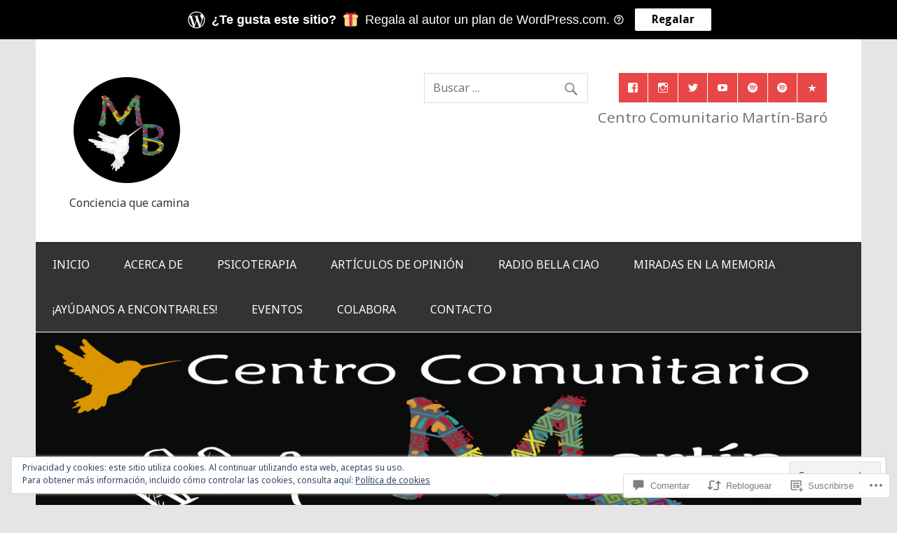

--- FILE ---
content_type: text/html; charset=UTF-8
request_url: https://cecomaba.com/2021/05/31/podcast-escuelita-barrial-episodio-5-escuela-moderna/
body_size: 62677
content:
<!DOCTYPE html><!-- HTML 5 -->
<html lang="es">

<head>
<meta charset="UTF-8" />
<meta name="viewport" content="width=device-width, initial-scale=1">
<title>(PoDCAST) Escuelita Barrial. Episodio 5: Escuela Moderna | Centro Comunitario Martín-Baró</title>
<link rel="profile" href="http://gmpg.org/xfn/11" />
<link rel="pingback" href="https://cecomaba.com/xmlrpc.php" />

<!--[if lt IE 9]>
<script src="https://s0.wp.com/wp-content/themes/premium/dynamic-news/js/html5shiv.js?m=1394767411i" type="text/javascript"></script>
<![endif]-->
<script type="text/javascript">
  WebFontConfig = {"google":{"families":["Abril+Fatface:r:latin,latin-ext","Noto+Sans:r,i,b,bi:latin,latin-ext"]},"api_url":"https:\/\/fonts-api.wp.com\/css"};
  (function() {
    var wf = document.createElement('script');
    wf.src = '/wp-content/plugins/custom-fonts/js/webfont.js';
    wf.type = 'text/javascript';
    wf.async = 'true';
    var s = document.getElementsByTagName('script')[0];
    s.parentNode.insertBefore(wf, s);
	})();
</script><style id="jetpack-custom-fonts-css">.wf-active body{font-family:"Noto Sans",sans-serif}.wf-active input, .wf-active textarea{font-family:"Noto Sans",sans-serif}.wf-active #mainnav-menu a{font-family:"Noto Sans",sans-serif}.wf-active .comment-author .fn{font-family:"Noto Sans",sans-serif}.wf-active #logo .site-title{font-weight:400;font-family:"Abril Fatface",sans-serif;font-style:normal}.wf-active #header-content #header-text{font-style:normal;font-weight:400}.wf-active .widgettitle{font-family:"Abril Fatface",sans-serif;font-style:normal;font-weight:400}.wf-active .page-title, .wf-active .post-title{font-weight:400;font-family:"Abril Fatface",sans-serif;font-style:normal}.wf-active .page-title{font-style:normal;font-weight:400}.wf-active .post-title{font-style:normal;font-weight:400}.wf-active .archive-title{font-weight:400;font-style:normal}.wf-active .comment h1, .wf-active .comment h2, .wf-active .comment h3, .wf-active .comment h4, .wf-active .comment h5, .wf-active .comment h6, .wf-active .entry h1, .wf-active .entry h2, .wf-active .entry h3, .wf-active .entry h4, .wf-active .entry h5, .wf-active .entry h6{font-weight:400;font-style:normal}.wf-active #comments .comments-title, .wf-active #respond #reply-title{font-weight:400;font-family:"Abril Fatface",sans-serif;font-style:normal}.wf-active .widget-category-posts .type-post .post-title{font-style:normal;font-weight:400}.wf-active .widget-category-posts .more-posts .post-title{font-family:"Abril Fatface",sans-serif;font-style:normal;font-weight:400}</style>
<meta name='robots' content='max-image-preview:large' />

<!-- Async WordPress.com Remote Login -->
<script id="wpcom_remote_login_js">
var wpcom_remote_login_extra_auth = '';
function wpcom_remote_login_remove_dom_node_id( element_id ) {
	var dom_node = document.getElementById( element_id );
	if ( dom_node ) { dom_node.parentNode.removeChild( dom_node ); }
}
function wpcom_remote_login_remove_dom_node_classes( class_name ) {
	var dom_nodes = document.querySelectorAll( '.' + class_name );
	for ( var i = 0; i < dom_nodes.length; i++ ) {
		dom_nodes[ i ].parentNode.removeChild( dom_nodes[ i ] );
	}
}
function wpcom_remote_login_final_cleanup() {
	wpcom_remote_login_remove_dom_node_classes( "wpcom_remote_login_msg" );
	wpcom_remote_login_remove_dom_node_id( "wpcom_remote_login_key" );
	wpcom_remote_login_remove_dom_node_id( "wpcom_remote_login_validate" );
	wpcom_remote_login_remove_dom_node_id( "wpcom_remote_login_js" );
	wpcom_remote_login_remove_dom_node_id( "wpcom_request_access_iframe" );
	wpcom_remote_login_remove_dom_node_id( "wpcom_request_access_styles" );
}

// Watch for messages back from the remote login
window.addEventListener( "message", function( e ) {
	if ( e.origin === "https://r-login.wordpress.com" ) {
		var data = {};
		try {
			data = JSON.parse( e.data );
		} catch( e ) {
			wpcom_remote_login_final_cleanup();
			return;
		}

		if ( data.msg === 'LOGIN' ) {
			// Clean up the login check iframe
			wpcom_remote_login_remove_dom_node_id( "wpcom_remote_login_key" );

			var id_regex = new RegExp( /^[0-9]+$/ );
			var token_regex = new RegExp( /^.*|.*|.*$/ );
			if (
				token_regex.test( data.token )
				&& id_regex.test( data.wpcomid )
			) {
				// We have everything we need to ask for a login
				var script = document.createElement( "script" );
				script.setAttribute( "id", "wpcom_remote_login_validate" );
				script.src = '/remote-login.php?wpcom_remote_login=validate'
					+ '&wpcomid=' + data.wpcomid
					+ '&token=' + encodeURIComponent( data.token )
					+ '&host=' + window.location.protocol
					+ '//' + window.location.hostname
					+ '&postid=3836'
					+ '&is_singular=1';
				document.body.appendChild( script );
			}

			return;
		}

		// Safari ITP, not logged in, so redirect
		if ( data.msg === 'LOGIN-REDIRECT' ) {
			window.location = 'https://wordpress.com/log-in?redirect_to=' + window.location.href;
			return;
		}

		// Safari ITP, storage access failed, remove the request
		if ( data.msg === 'LOGIN-REMOVE' ) {
			var css_zap = 'html { -webkit-transition: margin-top 1s; transition: margin-top 1s; } /* 9001 */ html { margin-top: 0 !important; } * html body { margin-top: 0 !important; } @media screen and ( max-width: 782px ) { html { margin-top: 0 !important; } * html body { margin-top: 0 !important; } }';
			var style_zap = document.createElement( 'style' );
			style_zap.type = 'text/css';
			style_zap.appendChild( document.createTextNode( css_zap ) );
			document.body.appendChild( style_zap );

			var e = document.getElementById( 'wpcom_request_access_iframe' );
			e.parentNode.removeChild( e );

			document.cookie = 'wordpress_com_login_access=denied; path=/; max-age=31536000';

			return;
		}

		// Safari ITP
		if ( data.msg === 'REQUEST_ACCESS' ) {
			console.log( 'request access: safari' );

			// Check ITP iframe enable/disable knob
			if ( wpcom_remote_login_extra_auth !== 'safari_itp_iframe' ) {
				return;
			}

			// If we are in a "private window" there is no ITP.
			var private_window = false;
			try {
				var opendb = window.openDatabase( null, null, null, null );
			} catch( e ) {
				private_window = true;
			}

			if ( private_window ) {
				console.log( 'private window' );
				return;
			}

			var iframe = document.createElement( 'iframe' );
			iframe.id = 'wpcom_request_access_iframe';
			iframe.setAttribute( 'scrolling', 'no' );
			iframe.setAttribute( 'sandbox', 'allow-storage-access-by-user-activation allow-scripts allow-same-origin allow-top-navigation-by-user-activation' );
			iframe.src = 'https://r-login.wordpress.com/remote-login.php?wpcom_remote_login=request_access&origin=' + encodeURIComponent( data.origin ) + '&wpcomid=' + encodeURIComponent( data.wpcomid );

			var css = 'html { -webkit-transition: margin-top 1s; transition: margin-top 1s; } /* 9001 */ html { margin-top: 46px !important; } * html body { margin-top: 46px !important; } @media screen and ( max-width: 660px ) { html { margin-top: 71px !important; } * html body { margin-top: 71px !important; } #wpcom_request_access_iframe { display: block; height: 71px !important; } } #wpcom_request_access_iframe { border: 0px; height: 46px; position: fixed; top: 0; left: 0; width: 100%; min-width: 100%; z-index: 99999; background: #23282d; } ';

			var style = document.createElement( 'style' );
			style.type = 'text/css';
			style.id = 'wpcom_request_access_styles';
			style.appendChild( document.createTextNode( css ) );
			document.body.appendChild( style );

			document.body.appendChild( iframe );
		}

		if ( data.msg === 'DONE' ) {
			wpcom_remote_login_final_cleanup();
		}
	}
}, false );

// Inject the remote login iframe after the page has had a chance to load
// more critical resources
window.addEventListener( "DOMContentLoaded", function( e ) {
	var iframe = document.createElement( "iframe" );
	iframe.style.display = "none";
	iframe.setAttribute( "scrolling", "no" );
	iframe.setAttribute( "id", "wpcom_remote_login_key" );
	iframe.src = "https://r-login.wordpress.com/remote-login.php"
		+ "?wpcom_remote_login=key"
		+ "&origin=aHR0cHM6Ly9jZWNvbWFiYS5jb20%3D"
		+ "&wpcomid=109522815"
		+ "&time=" + Math.floor( Date.now() / 1000 );
	document.body.appendChild( iframe );
}, false );
</script>
<link rel='dns-prefetch' href='//s0.wp.com' />
<link rel='dns-prefetch' href='//widgets.wp.com' />
<link rel='dns-prefetch' href='//wordpress.com' />
<link rel='dns-prefetch' href='//fonts-api.wp.com' />
<link rel="alternate" type="application/rss+xml" title="Centro Comunitario Martín-Baró &raquo; Feed" href="https://cecomaba.com/feed/" />
<link rel="alternate" type="application/rss+xml" title="Centro Comunitario Martín-Baró &raquo; Feed de los comentarios" href="https://cecomaba.com/comments/feed/" />
<link rel="alternate" type="application/rss+xml" title="Centro Comunitario Martín-Baró &raquo; Comentario (PoDCAST) Escuelita Barrial. Episodio 5: Escuela&nbsp;Moderna del feed" href="https://cecomaba.com/2021/05/31/podcast-escuelita-barrial-episodio-5-escuela-moderna/feed/" />
	<script type="text/javascript">
		/* <![CDATA[ */
		function addLoadEvent(func) {
			var oldonload = window.onload;
			if (typeof window.onload != 'function') {
				window.onload = func;
			} else {
				window.onload = function () {
					oldonload();
					func();
				}
			}
		}
		/* ]]> */
	</script>
	<link crossorigin='anonymous' rel='stylesheet' id='all-css-0-1' href='/_static/??/wp-content/mu-plugins/widgets/eu-cookie-law/templates/style.css,/wp-content/mu-plugins/likes/jetpack-likes.css?m=1743883414j&cssminify=yes' type='text/css' media='all' />
<style id='wp-emoji-styles-inline-css'>

	img.wp-smiley, img.emoji {
		display: inline !important;
		border: none !important;
		box-shadow: none !important;
		height: 1em !important;
		width: 1em !important;
		margin: 0 0.07em !important;
		vertical-align: -0.1em !important;
		background: none !important;
		padding: 0 !important;
	}
/*# sourceURL=wp-emoji-styles-inline-css */
</style>
<link crossorigin='anonymous' rel='stylesheet' id='all-css-2-1' href='/wp-content/plugins/gutenberg-core/v22.2.0/build/styles/block-library/style.css?m=1764855221i&cssminify=yes' type='text/css' media='all' />
<style id='wp-block-library-inline-css'>
.has-text-align-justify {
	text-align:justify;
}
.has-text-align-justify{text-align:justify;}

/*# sourceURL=wp-block-library-inline-css */
</style><link crossorigin='anonymous' rel='stylesheet' id='all-css-2-2' href='/_static/??-eJzTLy/QzcxLzilNSS3WzyrWz01NyUxMzUnNTc0rQeEU5CRWphbp5qSmJyZX6uVm5uklFxfr6OPTDpRD5sM02efaGpoZmFkYGRuZGmQBAHPvL0Y=&cssminify=yes' type='text/css' media='all' />
<style id='global-styles-inline-css'>
:root{--wp--preset--aspect-ratio--square: 1;--wp--preset--aspect-ratio--4-3: 4/3;--wp--preset--aspect-ratio--3-4: 3/4;--wp--preset--aspect-ratio--3-2: 3/2;--wp--preset--aspect-ratio--2-3: 2/3;--wp--preset--aspect-ratio--16-9: 16/9;--wp--preset--aspect-ratio--9-16: 9/16;--wp--preset--color--black: #000000;--wp--preset--color--cyan-bluish-gray: #abb8c3;--wp--preset--color--white: #ffffff;--wp--preset--color--pale-pink: #f78da7;--wp--preset--color--vivid-red: #cf2e2e;--wp--preset--color--luminous-vivid-orange: #ff6900;--wp--preset--color--luminous-vivid-amber: #fcb900;--wp--preset--color--light-green-cyan: #7bdcb5;--wp--preset--color--vivid-green-cyan: #00d084;--wp--preset--color--pale-cyan-blue: #8ed1fc;--wp--preset--color--vivid-cyan-blue: #0693e3;--wp--preset--color--vivid-purple: #9b51e0;--wp--preset--color--primary: #e84747;--wp--preset--color--secondary: #cf2e2e;--wp--preset--color--accent: #0d95a6;--wp--preset--color--highlight: #48a60d;--wp--preset--color--light-gray: #dddddd;--wp--preset--color--gray: #808080;--wp--preset--color--dark-gray: #303030;--wp--preset--gradient--vivid-cyan-blue-to-vivid-purple: linear-gradient(135deg,rgb(6,147,227) 0%,rgb(155,81,224) 100%);--wp--preset--gradient--light-green-cyan-to-vivid-green-cyan: linear-gradient(135deg,rgb(122,220,180) 0%,rgb(0,208,130) 100%);--wp--preset--gradient--luminous-vivid-amber-to-luminous-vivid-orange: linear-gradient(135deg,rgb(252,185,0) 0%,rgb(255,105,0) 100%);--wp--preset--gradient--luminous-vivid-orange-to-vivid-red: linear-gradient(135deg,rgb(255,105,0) 0%,rgb(207,46,46) 100%);--wp--preset--gradient--very-light-gray-to-cyan-bluish-gray: linear-gradient(135deg,rgb(238,238,238) 0%,rgb(169,184,195) 100%);--wp--preset--gradient--cool-to-warm-spectrum: linear-gradient(135deg,rgb(74,234,220) 0%,rgb(151,120,209) 20%,rgb(207,42,186) 40%,rgb(238,44,130) 60%,rgb(251,105,98) 80%,rgb(254,248,76) 100%);--wp--preset--gradient--blush-light-purple: linear-gradient(135deg,rgb(255,206,236) 0%,rgb(152,150,240) 100%);--wp--preset--gradient--blush-bordeaux: linear-gradient(135deg,rgb(254,205,165) 0%,rgb(254,45,45) 50%,rgb(107,0,62) 100%);--wp--preset--gradient--luminous-dusk: linear-gradient(135deg,rgb(255,203,112) 0%,rgb(199,81,192) 50%,rgb(65,88,208) 100%);--wp--preset--gradient--pale-ocean: linear-gradient(135deg,rgb(255,245,203) 0%,rgb(182,227,212) 50%,rgb(51,167,181) 100%);--wp--preset--gradient--electric-grass: linear-gradient(135deg,rgb(202,248,128) 0%,rgb(113,206,126) 100%);--wp--preset--gradient--midnight: linear-gradient(135deg,rgb(2,3,129) 0%,rgb(40,116,252) 100%);--wp--preset--font-size--small: 14px;--wp--preset--font-size--medium: 20px;--wp--preset--font-size--large: 24px;--wp--preset--font-size--x-large: 42px;--wp--preset--font-size--huge: 36px;--wp--preset--font-family--albert-sans: 'Albert Sans', sans-serif;--wp--preset--font-family--alegreya: Alegreya, serif;--wp--preset--font-family--arvo: Arvo, serif;--wp--preset--font-family--bodoni-moda: 'Bodoni Moda', serif;--wp--preset--font-family--bricolage-grotesque: 'Bricolage Grotesque', sans-serif;--wp--preset--font-family--cabin: Cabin, sans-serif;--wp--preset--font-family--chivo: Chivo, sans-serif;--wp--preset--font-family--commissioner: Commissioner, sans-serif;--wp--preset--font-family--cormorant: Cormorant, serif;--wp--preset--font-family--courier-prime: 'Courier Prime', monospace;--wp--preset--font-family--crimson-pro: 'Crimson Pro', serif;--wp--preset--font-family--dm-mono: 'DM Mono', monospace;--wp--preset--font-family--dm-sans: 'DM Sans', sans-serif;--wp--preset--font-family--dm-serif-display: 'DM Serif Display', serif;--wp--preset--font-family--domine: Domine, serif;--wp--preset--font-family--eb-garamond: 'EB Garamond', serif;--wp--preset--font-family--epilogue: Epilogue, sans-serif;--wp--preset--font-family--fahkwang: Fahkwang, sans-serif;--wp--preset--font-family--figtree: Figtree, sans-serif;--wp--preset--font-family--fira-sans: 'Fira Sans', sans-serif;--wp--preset--font-family--fjalla-one: 'Fjalla One', sans-serif;--wp--preset--font-family--fraunces: Fraunces, serif;--wp--preset--font-family--gabarito: Gabarito, system-ui;--wp--preset--font-family--ibm-plex-mono: 'IBM Plex Mono', monospace;--wp--preset--font-family--ibm-plex-sans: 'IBM Plex Sans', sans-serif;--wp--preset--font-family--ibarra-real-nova: 'Ibarra Real Nova', serif;--wp--preset--font-family--instrument-serif: 'Instrument Serif', serif;--wp--preset--font-family--inter: Inter, sans-serif;--wp--preset--font-family--josefin-sans: 'Josefin Sans', sans-serif;--wp--preset--font-family--jost: Jost, sans-serif;--wp--preset--font-family--libre-baskerville: 'Libre Baskerville', serif;--wp--preset--font-family--libre-franklin: 'Libre Franklin', sans-serif;--wp--preset--font-family--literata: Literata, serif;--wp--preset--font-family--lora: Lora, serif;--wp--preset--font-family--merriweather: Merriweather, serif;--wp--preset--font-family--montserrat: Montserrat, sans-serif;--wp--preset--font-family--newsreader: Newsreader, serif;--wp--preset--font-family--noto-sans-mono: 'Noto Sans Mono', sans-serif;--wp--preset--font-family--nunito: Nunito, sans-serif;--wp--preset--font-family--open-sans: 'Open Sans', sans-serif;--wp--preset--font-family--overpass: Overpass, sans-serif;--wp--preset--font-family--pt-serif: 'PT Serif', serif;--wp--preset--font-family--petrona: Petrona, serif;--wp--preset--font-family--piazzolla: Piazzolla, serif;--wp--preset--font-family--playfair-display: 'Playfair Display', serif;--wp--preset--font-family--plus-jakarta-sans: 'Plus Jakarta Sans', sans-serif;--wp--preset--font-family--poppins: Poppins, sans-serif;--wp--preset--font-family--raleway: Raleway, sans-serif;--wp--preset--font-family--roboto: Roboto, sans-serif;--wp--preset--font-family--roboto-slab: 'Roboto Slab', serif;--wp--preset--font-family--rubik: Rubik, sans-serif;--wp--preset--font-family--rufina: Rufina, serif;--wp--preset--font-family--sora: Sora, sans-serif;--wp--preset--font-family--source-sans-3: 'Source Sans 3', sans-serif;--wp--preset--font-family--source-serif-4: 'Source Serif 4', serif;--wp--preset--font-family--space-mono: 'Space Mono', monospace;--wp--preset--font-family--syne: Syne, sans-serif;--wp--preset--font-family--texturina: Texturina, serif;--wp--preset--font-family--urbanist: Urbanist, sans-serif;--wp--preset--font-family--work-sans: 'Work Sans', sans-serif;--wp--preset--spacing--20: 0.44rem;--wp--preset--spacing--30: 0.67rem;--wp--preset--spacing--40: 1rem;--wp--preset--spacing--50: 1.5rem;--wp--preset--spacing--60: 2.25rem;--wp--preset--spacing--70: 3.38rem;--wp--preset--spacing--80: 5.06rem;--wp--preset--shadow--natural: 6px 6px 9px rgba(0, 0, 0, 0.2);--wp--preset--shadow--deep: 12px 12px 50px rgba(0, 0, 0, 0.4);--wp--preset--shadow--sharp: 6px 6px 0px rgba(0, 0, 0, 0.2);--wp--preset--shadow--outlined: 6px 6px 0px -3px rgb(255, 255, 255), 6px 6px rgb(0, 0, 0);--wp--preset--shadow--crisp: 6px 6px 0px rgb(0, 0, 0);}:where(.is-layout-flex){gap: 0.5em;}:where(.is-layout-grid){gap: 0.5em;}body .is-layout-flex{display: flex;}.is-layout-flex{flex-wrap: wrap;align-items: center;}.is-layout-flex > :is(*, div){margin: 0;}body .is-layout-grid{display: grid;}.is-layout-grid > :is(*, div){margin: 0;}:where(.wp-block-columns.is-layout-flex){gap: 2em;}:where(.wp-block-columns.is-layout-grid){gap: 2em;}:where(.wp-block-post-template.is-layout-flex){gap: 1.25em;}:where(.wp-block-post-template.is-layout-grid){gap: 1.25em;}.has-black-color{color: var(--wp--preset--color--black) !important;}.has-cyan-bluish-gray-color{color: var(--wp--preset--color--cyan-bluish-gray) !important;}.has-white-color{color: var(--wp--preset--color--white) !important;}.has-pale-pink-color{color: var(--wp--preset--color--pale-pink) !important;}.has-vivid-red-color{color: var(--wp--preset--color--vivid-red) !important;}.has-luminous-vivid-orange-color{color: var(--wp--preset--color--luminous-vivid-orange) !important;}.has-luminous-vivid-amber-color{color: var(--wp--preset--color--luminous-vivid-amber) !important;}.has-light-green-cyan-color{color: var(--wp--preset--color--light-green-cyan) !important;}.has-vivid-green-cyan-color{color: var(--wp--preset--color--vivid-green-cyan) !important;}.has-pale-cyan-blue-color{color: var(--wp--preset--color--pale-cyan-blue) !important;}.has-vivid-cyan-blue-color{color: var(--wp--preset--color--vivid-cyan-blue) !important;}.has-vivid-purple-color{color: var(--wp--preset--color--vivid-purple) !important;}.has-black-background-color{background-color: var(--wp--preset--color--black) !important;}.has-cyan-bluish-gray-background-color{background-color: var(--wp--preset--color--cyan-bluish-gray) !important;}.has-white-background-color{background-color: var(--wp--preset--color--white) !important;}.has-pale-pink-background-color{background-color: var(--wp--preset--color--pale-pink) !important;}.has-vivid-red-background-color{background-color: var(--wp--preset--color--vivid-red) !important;}.has-luminous-vivid-orange-background-color{background-color: var(--wp--preset--color--luminous-vivid-orange) !important;}.has-luminous-vivid-amber-background-color{background-color: var(--wp--preset--color--luminous-vivid-amber) !important;}.has-light-green-cyan-background-color{background-color: var(--wp--preset--color--light-green-cyan) !important;}.has-vivid-green-cyan-background-color{background-color: var(--wp--preset--color--vivid-green-cyan) !important;}.has-pale-cyan-blue-background-color{background-color: var(--wp--preset--color--pale-cyan-blue) !important;}.has-vivid-cyan-blue-background-color{background-color: var(--wp--preset--color--vivid-cyan-blue) !important;}.has-vivid-purple-background-color{background-color: var(--wp--preset--color--vivid-purple) !important;}.has-black-border-color{border-color: var(--wp--preset--color--black) !important;}.has-cyan-bluish-gray-border-color{border-color: var(--wp--preset--color--cyan-bluish-gray) !important;}.has-white-border-color{border-color: var(--wp--preset--color--white) !important;}.has-pale-pink-border-color{border-color: var(--wp--preset--color--pale-pink) !important;}.has-vivid-red-border-color{border-color: var(--wp--preset--color--vivid-red) !important;}.has-luminous-vivid-orange-border-color{border-color: var(--wp--preset--color--luminous-vivid-orange) !important;}.has-luminous-vivid-amber-border-color{border-color: var(--wp--preset--color--luminous-vivid-amber) !important;}.has-light-green-cyan-border-color{border-color: var(--wp--preset--color--light-green-cyan) !important;}.has-vivid-green-cyan-border-color{border-color: var(--wp--preset--color--vivid-green-cyan) !important;}.has-pale-cyan-blue-border-color{border-color: var(--wp--preset--color--pale-cyan-blue) !important;}.has-vivid-cyan-blue-border-color{border-color: var(--wp--preset--color--vivid-cyan-blue) !important;}.has-vivid-purple-border-color{border-color: var(--wp--preset--color--vivid-purple) !important;}.has-vivid-cyan-blue-to-vivid-purple-gradient-background{background: var(--wp--preset--gradient--vivid-cyan-blue-to-vivid-purple) !important;}.has-light-green-cyan-to-vivid-green-cyan-gradient-background{background: var(--wp--preset--gradient--light-green-cyan-to-vivid-green-cyan) !important;}.has-luminous-vivid-amber-to-luminous-vivid-orange-gradient-background{background: var(--wp--preset--gradient--luminous-vivid-amber-to-luminous-vivid-orange) !important;}.has-luminous-vivid-orange-to-vivid-red-gradient-background{background: var(--wp--preset--gradient--luminous-vivid-orange-to-vivid-red) !important;}.has-very-light-gray-to-cyan-bluish-gray-gradient-background{background: var(--wp--preset--gradient--very-light-gray-to-cyan-bluish-gray) !important;}.has-cool-to-warm-spectrum-gradient-background{background: var(--wp--preset--gradient--cool-to-warm-spectrum) !important;}.has-blush-light-purple-gradient-background{background: var(--wp--preset--gradient--blush-light-purple) !important;}.has-blush-bordeaux-gradient-background{background: var(--wp--preset--gradient--blush-bordeaux) !important;}.has-luminous-dusk-gradient-background{background: var(--wp--preset--gradient--luminous-dusk) !important;}.has-pale-ocean-gradient-background{background: var(--wp--preset--gradient--pale-ocean) !important;}.has-electric-grass-gradient-background{background: var(--wp--preset--gradient--electric-grass) !important;}.has-midnight-gradient-background{background: var(--wp--preset--gradient--midnight) !important;}.has-small-font-size{font-size: var(--wp--preset--font-size--small) !important;}.has-medium-font-size{font-size: var(--wp--preset--font-size--medium) !important;}.has-large-font-size{font-size: var(--wp--preset--font-size--large) !important;}.has-x-large-font-size{font-size: var(--wp--preset--font-size--x-large) !important;}.has-albert-sans-font-family{font-family: var(--wp--preset--font-family--albert-sans) !important;}.has-alegreya-font-family{font-family: var(--wp--preset--font-family--alegreya) !important;}.has-arvo-font-family{font-family: var(--wp--preset--font-family--arvo) !important;}.has-bodoni-moda-font-family{font-family: var(--wp--preset--font-family--bodoni-moda) !important;}.has-bricolage-grotesque-font-family{font-family: var(--wp--preset--font-family--bricolage-grotesque) !important;}.has-cabin-font-family{font-family: var(--wp--preset--font-family--cabin) !important;}.has-chivo-font-family{font-family: var(--wp--preset--font-family--chivo) !important;}.has-commissioner-font-family{font-family: var(--wp--preset--font-family--commissioner) !important;}.has-cormorant-font-family{font-family: var(--wp--preset--font-family--cormorant) !important;}.has-courier-prime-font-family{font-family: var(--wp--preset--font-family--courier-prime) !important;}.has-crimson-pro-font-family{font-family: var(--wp--preset--font-family--crimson-pro) !important;}.has-dm-mono-font-family{font-family: var(--wp--preset--font-family--dm-mono) !important;}.has-dm-sans-font-family{font-family: var(--wp--preset--font-family--dm-sans) !important;}.has-dm-serif-display-font-family{font-family: var(--wp--preset--font-family--dm-serif-display) !important;}.has-domine-font-family{font-family: var(--wp--preset--font-family--domine) !important;}.has-eb-garamond-font-family{font-family: var(--wp--preset--font-family--eb-garamond) !important;}.has-epilogue-font-family{font-family: var(--wp--preset--font-family--epilogue) !important;}.has-fahkwang-font-family{font-family: var(--wp--preset--font-family--fahkwang) !important;}.has-figtree-font-family{font-family: var(--wp--preset--font-family--figtree) !important;}.has-fira-sans-font-family{font-family: var(--wp--preset--font-family--fira-sans) !important;}.has-fjalla-one-font-family{font-family: var(--wp--preset--font-family--fjalla-one) !important;}.has-fraunces-font-family{font-family: var(--wp--preset--font-family--fraunces) !important;}.has-gabarito-font-family{font-family: var(--wp--preset--font-family--gabarito) !important;}.has-ibm-plex-mono-font-family{font-family: var(--wp--preset--font-family--ibm-plex-mono) !important;}.has-ibm-plex-sans-font-family{font-family: var(--wp--preset--font-family--ibm-plex-sans) !important;}.has-ibarra-real-nova-font-family{font-family: var(--wp--preset--font-family--ibarra-real-nova) !important;}.has-instrument-serif-font-family{font-family: var(--wp--preset--font-family--instrument-serif) !important;}.has-inter-font-family{font-family: var(--wp--preset--font-family--inter) !important;}.has-josefin-sans-font-family{font-family: var(--wp--preset--font-family--josefin-sans) !important;}.has-jost-font-family{font-family: var(--wp--preset--font-family--jost) !important;}.has-libre-baskerville-font-family{font-family: var(--wp--preset--font-family--libre-baskerville) !important;}.has-libre-franklin-font-family{font-family: var(--wp--preset--font-family--libre-franklin) !important;}.has-literata-font-family{font-family: var(--wp--preset--font-family--literata) !important;}.has-lora-font-family{font-family: var(--wp--preset--font-family--lora) !important;}.has-merriweather-font-family{font-family: var(--wp--preset--font-family--merriweather) !important;}.has-montserrat-font-family{font-family: var(--wp--preset--font-family--montserrat) !important;}.has-newsreader-font-family{font-family: var(--wp--preset--font-family--newsreader) !important;}.has-noto-sans-mono-font-family{font-family: var(--wp--preset--font-family--noto-sans-mono) !important;}.has-nunito-font-family{font-family: var(--wp--preset--font-family--nunito) !important;}.has-open-sans-font-family{font-family: var(--wp--preset--font-family--open-sans) !important;}.has-overpass-font-family{font-family: var(--wp--preset--font-family--overpass) !important;}.has-pt-serif-font-family{font-family: var(--wp--preset--font-family--pt-serif) !important;}.has-petrona-font-family{font-family: var(--wp--preset--font-family--petrona) !important;}.has-piazzolla-font-family{font-family: var(--wp--preset--font-family--piazzolla) !important;}.has-playfair-display-font-family{font-family: var(--wp--preset--font-family--playfair-display) !important;}.has-plus-jakarta-sans-font-family{font-family: var(--wp--preset--font-family--plus-jakarta-sans) !important;}.has-poppins-font-family{font-family: var(--wp--preset--font-family--poppins) !important;}.has-raleway-font-family{font-family: var(--wp--preset--font-family--raleway) !important;}.has-roboto-font-family{font-family: var(--wp--preset--font-family--roboto) !important;}.has-roboto-slab-font-family{font-family: var(--wp--preset--font-family--roboto-slab) !important;}.has-rubik-font-family{font-family: var(--wp--preset--font-family--rubik) !important;}.has-rufina-font-family{font-family: var(--wp--preset--font-family--rufina) !important;}.has-sora-font-family{font-family: var(--wp--preset--font-family--sora) !important;}.has-source-sans-3-font-family{font-family: var(--wp--preset--font-family--source-sans-3) !important;}.has-source-serif-4-font-family{font-family: var(--wp--preset--font-family--source-serif-4) !important;}.has-space-mono-font-family{font-family: var(--wp--preset--font-family--space-mono) !important;}.has-syne-font-family{font-family: var(--wp--preset--font-family--syne) !important;}.has-texturina-font-family{font-family: var(--wp--preset--font-family--texturina) !important;}.has-urbanist-font-family{font-family: var(--wp--preset--font-family--urbanist) !important;}.has-work-sans-font-family{font-family: var(--wp--preset--font-family--work-sans) !important;}
/*# sourceURL=global-styles-inline-css */
</style>

<style id='classic-theme-styles-inline-css'>
/*! This file is auto-generated */
.wp-block-button__link{color:#fff;background-color:#32373c;border-radius:9999px;box-shadow:none;text-decoration:none;padding:calc(.667em + 2px) calc(1.333em + 2px);font-size:1.125em}.wp-block-file__button{background:#32373c;color:#fff;text-decoration:none}
/*# sourceURL=/wp-includes/css/classic-themes.min.css */
</style>
<link crossorigin='anonymous' rel='stylesheet' id='all-css-4-1' href='/_static/??-eJx9j9sOwjAIhl/ISjTzdGF8FNMD0c7RNYVuPr4sy27U7IbADx8/wJiN75NgEqBqclcfMTH4vqDqlK2AThCGaLFD0rGtZ97Af2yM4YGiOC+5EXyvI1ltjHO5ILPRSLGSkad68RrXomTrX0alecXcAK5p6d0HTKEvYKv0ZEWi/6GAiwdXYxdgwOLUWcXpS/6up1tudN2djud9c2maQ/sBK5V29A==&cssminify=yes' type='text/css' media='all' />
<link rel='stylesheet' id='verbum-gutenberg-css-css' href='https://widgets.wp.com/verbum-block-editor/block-editor.css?ver=1738686361' media='all' />
<link crossorigin='anonymous' rel='stylesheet' id='all-css-6-1' href='/_static/??-eJyVjtEKwjAMRX/ImhXZfBK/RWqYmU1alpSxvzdjoOKbbzcn3JPAUkMqYigG3ELNbSRRSIXZUcj0RJ/0hxydHIBAipG39R32xZfTHshuqDMyNYb7KjemFAQXBbU141+N7ZERBef96idulitf4nDq+u4cYz+9ACjTURM=&cssminify=yes' type='text/css' media='all' />
<link rel='stylesheet' id='dynamicnews-default-fonts-css' href='https://fonts-api.wp.com/css?family=Droid+Sans%3A400%2C400italic%2C700%2C700italic%7CFrancois+One%3A400%2C400italic%2C700%2C700italic&#038;subset=latin%2Clatin-ext' media='all' />
<style id='jetpack_facebook_likebox-inline-css'>
.widget_facebook_likebox {
	overflow: hidden;
}

/*# sourceURL=/wp-content/mu-plugins/jetpack-plugin/sun/modules/widgets/facebook-likebox/style.css */
</style>
<link crossorigin='anonymous' rel='stylesheet' id='all-css-10-1' href='/_static/??-eJzTLy/QTc7PK0nNK9HPLdUtyClNz8wr1i9KTcrJTwcy0/WTi5G5ekCujj52Temp+bo5+cmJJZn5eSgc3bScxMwikFb7XFtDE1NLExMLc0OTLACohS2q&cssminify=yes' type='text/css' media='all' />
<link crossorigin='anonymous' rel='stylesheet' id='print-css-11-1' href='/wp-content/mu-plugins/global-print/global-print.css?m=1465851035i&cssminify=yes' type='text/css' media='print' />
<style id='jetpack-global-styles-frontend-style-inline-css'>
:root { --font-headings: unset; --font-base: unset; --font-headings-default: -apple-system,BlinkMacSystemFont,"Segoe UI",Roboto,Oxygen-Sans,Ubuntu,Cantarell,"Helvetica Neue",sans-serif; --font-base-default: -apple-system,BlinkMacSystemFont,"Segoe UI",Roboto,Oxygen-Sans,Ubuntu,Cantarell,"Helvetica Neue",sans-serif;}
/*# sourceURL=jetpack-global-styles-frontend-style-inline-css */
</style>
<link crossorigin='anonymous' rel='stylesheet' id='all-css-14-1' href='/_static/??-eJyNjcsKAjEMRX/IGtQZBxfip0hMS9sxTYppGfx7H7gRN+7ugcs5sFRHKi1Ig9Jd5R6zGMyhVaTrh8G6QFHfORhYwlvw6P39PbPENZmt4G/ROQuBKWVkxxrVvuBH1lIoz2waILJekF+HUzlupnG3nQ77YZwfuRJIaQ==&cssminify=yes' type='text/css' media='all' />
<script type="text/javascript" id="wpcom-actionbar-placeholder-js-extra">
/* <![CDATA[ */
var actionbardata = {"siteID":"109522815","postID":"3836","siteURL":"https://cecomaba.com","xhrURL":"https://cecomaba.com/wp-admin/admin-ajax.php","nonce":"82a9033793","isLoggedIn":"","statusMessage":"","subsEmailDefault":"instantly","proxyScriptUrl":"https://s0.wp.com/wp-content/js/wpcom-proxy-request.js?m=1513050504i&amp;ver=20211021","shortlink":"https://wp.me/p7pxT1-ZS","i18n":{"followedText":"Las nuevas entradas de este sitio aparecer\u00e1n ahora en tu \u003Ca href=\"https://wordpress.com/reader\"\u003ELector\u003C/a\u003E","foldBar":"Contraer esta barra","unfoldBar":"Expandir esta barra","shortLinkCopied":"El enlace corto se ha copiado al portapapeles."}};
//# sourceURL=wpcom-actionbar-placeholder-js-extra
/* ]]> */
</script>
<script type="text/javascript" id="jetpack-mu-wpcom-settings-js-before">
/* <![CDATA[ */
var JETPACK_MU_WPCOM_SETTINGS = {"assetsUrl":"https://s0.wp.com/wp-content/mu-plugins/jetpack-mu-wpcom-plugin/sun/jetpack_vendor/automattic/jetpack-mu-wpcom/src/build/"};
//# sourceURL=jetpack-mu-wpcom-settings-js-before
/* ]]> */
</script>
<script crossorigin='anonymous' type='text/javascript'  src='/_static/??-eJyFjskOwjAQQ3+IaUoR2wHxLSGJwkSZScjS0r8nZZGQOHDywX62xRRBBS6Gi3BZJF8gpnCfO5dXonnIyldt8mK6WzVpfktHyH9DQGiTLOY7/FkrV0MNickQVhJ6ZkmogM307GE5opUFww948cFC9NUiZzGFpKXOoLzM+fVAURTjsAhwYLA6plZxptN6P/TbTb87HN0DFlFbGw=='></script>
<script type="text/javascript" id="rlt-proxy-js-after">
/* <![CDATA[ */
	rltInitialize( {"token":null,"iframeOrigins":["https:\/\/widgets.wp.com"]} );
//# sourceURL=rlt-proxy-js-after
/* ]]> */
</script>
<link rel="EditURI" type="application/rsd+xml" title="RSD" href="https://centrocomunitariomartinbaro.wordpress.com/xmlrpc.php?rsd" />
<meta name="generator" content="WordPress.com" />
<link rel="canonical" href="https://cecomaba.com/2021/05/31/podcast-escuelita-barrial-episodio-5-escuela-moderna/" />
<link rel='shortlink' href='https://wp.me/p7pxT1-ZS' />
<link rel="alternate" type="application/json+oembed" href="https://public-api.wordpress.com/oembed/?format=json&amp;url=https%3A%2F%2Fcecomaba.com%2F2021%2F05%2F31%2Fpodcast-escuelita-barrial-episodio-5-escuela-moderna%2F&amp;for=wpcom-auto-discovery" /><link rel="alternate" type="application/xml+oembed" href="https://public-api.wordpress.com/oembed/?format=xml&amp;url=https%3A%2F%2Fcecomaba.com%2F2021%2F05%2F31%2Fpodcast-escuelita-barrial-episodio-5-escuela-moderna%2F&amp;for=wpcom-auto-discovery" />
<!-- Jetpack Open Graph Tags -->
<meta property="og:type" content="article" />
<meta property="og:title" content="(PoDCAST) Escuelita Barrial. Episodio 5: Escuela Moderna" />
<meta property="og:url" content="https://cecomaba.com/2021/05/31/podcast-escuelita-barrial-episodio-5-escuela-moderna/" />
<meta property="og:description" content="Ir a descargar" />
<meta property="article:published_time" content="2021-05-31T22:45:00+00:00" />
<meta property="article:modified_time" content="2021-05-31T22:46:25+00:00" />
<meta property="og:site_name" content="Centro Comunitario Martín-Baró" />
<meta property="og:image" content="https://cecomaba.com/wp-content/uploads/2021/04/photo_2021-04-01_01-17-53.jpg" />
<meta property="og:image:width" content="860" />
<meta property="og:image:height" content="672" />
<meta property="og:image:alt" content="" />
<meta property="og:locale" content="es_ES" />
<meta property="article:publisher" content="https://www.facebook.com/WordPresscom" />
<meta name="twitter:creator" content="@CECOMABA" />
<meta name="twitter:text:title" content="(PoDCAST) Escuelita Barrial. Episodio 5: Escuela&nbsp;Moderna" />
<meta name="twitter:image" content="https://cecomaba.com/wp-content/uploads/2021/04/photo_2021-04-01_01-17-53.jpg?w=640" />
<meta name="twitter:card" content="summary_large_image" />

<!-- End Jetpack Open Graph Tags -->
<link rel="search" type="application/opensearchdescription+xml" href="https://cecomaba.com/osd.xml" title="Centro Comunitario Martín-Baró" />
<link rel="search" type="application/opensearchdescription+xml" href="https://s1.wp.com/opensearch.xml" title="WordPress.com" />
<style type="text/css"></style><style type="text/css">.recentcomments a{display:inline !important;padding:0 !important;margin:0 !important;}</style>		<style type="text/css">
			.recentcomments a {
				display: inline !important;
				padding: 0 !important;
				margin: 0 !important;
			}

			table.recentcommentsavatartop img.avatar, table.recentcommentsavatarend img.avatar {
				border: 0px;
				margin: 0;
			}

			table.recentcommentsavatartop a, table.recentcommentsavatarend a {
				border: 0px !important;
				background-color: transparent !important;
			}

			td.recentcommentsavatarend, td.recentcommentsavatartop {
				padding: 0px 0px 1px 0px;
				margin: 0px;
			}

			td.recentcommentstextend {
				border: none !important;
				padding: 0px 0px 2px 10px;
			}

			.rtl td.recentcommentstextend {
				padding: 0px 10px 2px 0px;
			}

			td.recentcommentstexttop {
				border: none;
				padding: 0px 0px 0px 10px;
			}

			.rtl td.recentcommentstexttop {
				padding: 0px 10px 0px 0px;
			}
		</style>
		<style type="text/css">
.upcoming-events li {
	margin-bottom: 10px;
}
.upcoming-events li span {
	display: block;
}
</style>
		<meta name="description" content="Ir a descargar" />
		<script type="text/javascript">

			window.doNotSellCallback = function() {

				var linkElements = [
					'a[href="https://wordpress.com/?ref=footer_blog"]',
					'a[href="https://wordpress.com/?ref=footer_website"]',
					'a[href="https://wordpress.com/?ref=vertical_footer"]',
					'a[href^="https://wordpress.com/?ref=footer_segment_"]',
				].join(',');

				var dnsLink = document.createElement( 'a' );
				dnsLink.href = 'https://wordpress.com/es/advertising-program-optout/';
				dnsLink.classList.add( 'do-not-sell-link' );
				dnsLink.rel = 'nofollow';
				dnsLink.style.marginLeft = '0.5em';
				dnsLink.textContent = 'No vendas ni compartas mi información personal';

				var creditLinks = document.querySelectorAll( linkElements );

				if ( 0 === creditLinks.length ) {
					return false;
				}

				Array.prototype.forEach.call( creditLinks, function( el ) {
					el.insertAdjacentElement( 'afterend', dnsLink );
				});

				return true;
			};

		</script>
		<link rel="icon" href="https://cecomaba.com/wp-content/uploads/2017/02/cropped-logo-peque.png?w=32" sizes="32x32" />
<link rel="icon" href="https://cecomaba.com/wp-content/uploads/2017/02/cropped-logo-peque.png?w=192" sizes="192x192" />
<link rel="apple-touch-icon" href="https://cecomaba.com/wp-content/uploads/2017/02/cropped-logo-peque.png?w=180" />
<meta name="msapplication-TileImage" content="https://cecomaba.com/wp-content/uploads/2017/02/cropped-logo-peque.png?w=270" />
<script type="text/javascript">
	window.google_analytics_uacct = "UA-52447-2";
</script>

<script type="text/javascript">
	var _gaq = _gaq || [];
	_gaq.push(['_setAccount', 'UA-52447-2']);
	_gaq.push(['_gat._anonymizeIp']);
	_gaq.push(['_setDomainName', 'none']);
	_gaq.push(['_setAllowLinker', true]);
	_gaq.push(['_initData']);
	_gaq.push(['_trackPageview']);

	(function() {
		var ga = document.createElement('script'); ga.type = 'text/javascript'; ga.async = true;
		ga.src = ('https:' == document.location.protocol ? 'https://ssl' : 'http://www') + '.google-analytics.com/ga.js';
		(document.getElementsByTagName('head')[0] || document.getElementsByTagName('body')[0]).appendChild(ga);
	})();
</script>
<link crossorigin='anonymous' rel='stylesheet' id='all-css-0-3' href='/_static/??-eJydUctywyAM/KES2kknmR46/ZQMFhQrAcQgqCd/XyWxncfNPsGuxGpX6CEroFRdqroL5FUOzWNi7fG3YvKqMym5ooFfqY1Qb/rheWzz46Or2cBpxJpb0gdMcJkAJ9Y8YF4sEMm24FiDKdTYhblnIlbqcU+lAtmLtITkgHLtaVBzYVXShsEK7BgK5ookvU9oEzGtdDyg9a6KHgGaoKKzaBTCdUQ9h6V+X2U9kS3O2Ns+ZrRQdaQOfy5ZKtq0StHUinBvNucs9uWIIifeC4weNGPMwT2UnmLJfkOb/ssa7q/Zp4X+xO+P/e5zu929f+2P/0ZuGPU=&cssminify=yes' type='text/css' media='all' />
<link rel='stylesheet' id='jetpack-simple-payments-css' href='https://s0.wp.com/wp-content/mu-plugins/jetpack-plugin/sun/jetpack_vendor/automattic/jetpack-paypal-payments/src/legacy//../../../dist/legacy-simple-payments.css?ver=0.6.1-alpha' media='' />
<link crossorigin='anonymous' rel='stylesheet' id='all-css-2-3' href='/wp-content/mu-plugins/jetpack-plugin/sun/modules/widgets/contact-info/contact-info-map.css?m=1753279645i&cssminify=yes' type='text/css' media='all' />
</head>

<body class="wp-singular post-template-default single single-post postid-3836 single-format-standard custom-background wp-embed-responsive wp-theme-premiumdynamic-news customizer-styles-applied jetpack-reblog-enabled">

<div id="wrapper" class="hfeed">

	<div id="header-wrap">

		<header id="header" class="container clearfix" role="banner">

			<div id="logo">

				<a href="https://cecomaba.com/" title="Centro Comunitario Martín-Baró" rel="home">
								<img class="logo-image" src="https://centrocomunitariomartinbaro.files.wordpress.com/2021/01/cropped-pin.png" alt="Logo" /></a>
							</a>

							<h2 class="site-description">Conciencia que camina</h2>
			
			</div>

			<div id="header-content" class="clearfix">
				
		<div id="header-social-icons" class="social-icons-wrap clearfix">
			<ul id="social-icons-menu" class="menu"><li id="menu-item-3620" class="menu-item menu-item-type-custom menu-item-object-custom menu-item-3620"><a href="https://www.facebook.com/CECOMABA/"><span class="screen-reader-text">Facebook</span></a></li>
<li id="menu-item-3621" class="menu-item menu-item-type-custom menu-item-object-custom menu-item-3621"><a href="https://www.instagram.com/cecomaba/?hl=es-la"><span class="screen-reader-text">Instagram</span></a></li>
<li id="menu-item-3622" class="menu-item menu-item-type-custom menu-item-object-custom menu-item-3622"><a href="https://twitter.com/cecomaba"><span class="screen-reader-text">Twitter</span></a></li>
<li id="menu-item-3623" class="menu-item menu-item-type-custom menu-item-object-custom menu-item-3623"><a href="https://www.youtube.com/channel/UCseey_5QTph97vRDq7lo34A/videos"><span class="screen-reader-text">Youtube</span></a></li>
<li id="menu-item-3624" class="menu-item menu-item-type-custom menu-item-object-custom menu-item-3624"><a href="https://open.spotify.com/show/4pjiirCTMxszGHfWYCn8qg?si=DJMxsVl5RESMeljvaqejlg"><span class="screen-reader-text">Spotify</span></a></li>
<li id="menu-item-3625" class="menu-item menu-item-type-custom menu-item-object-custom menu-item-3625"><a href="https://open.spotify.com/show/262f9suZy8zhi5FlKatZXy?si=VKWob4HIRYKI6Q7dZI5yxw"><span class="screen-reader-text">Spotify</span></a></li>
<li id="menu-item-3626" class="menu-item menu-item-type-custom menu-item-object-custom menu-item-3626"><a href="https://t.me/centrocomunitariomartinbaro"><span class="screen-reader-text">Telegram</span></a></li>
</ul>		</div>


		<div id="header-search">
			
	<form role="search" method="get" class="search-form" action="https://cecomaba.com/">
		<label>
			<span class="screen-reader-text">Buscar: </span>
			<input type="search" class="search-field" placeholder="Buscar &hellip;" value="" name="s">
		</label>
		<button type="submit" class="search-submit">
			<span class="genericon-search"></span>
		</button>
	</form>

		</div>


		<div id="header-text">
			<p>Centro Comunitario Martín-Baró</p>
		</div>

				</div>

		</header>

	</div>

	<div id="navi-wrap">
		<nav id="mainnav" class="container clearfix" role="navigation">
			<h3 id="mainnav-icon">Menú</h3>
			<ul id="mainnav-menu" class="menu"><li id="menu-item-26" class="menu-item menu-item-type-custom menu-item-object-custom menu-item-26"><a href="https://centrocomunitariomartinbaro.wordpress.com/">Inicio</a></li>
<li id="menu-item-27" class="menu-item menu-item-type-post_type menu-item-object-post menu-item-27"><a href="https://cecomaba.com/2016/04/05/bienvenidos/">Acerca de</a></li>
<li id="menu-item-3774" class="menu-item menu-item-type-post_type menu-item-object-page menu-item-3774"><a href="https://cecomaba.com/psicoterapia/">PSICOTERAPIA</a></li>
<li id="menu-item-28" class="menu-item menu-item-type-taxonomy menu-item-object-category menu-item-has-children menu-item-28"><a href="https://cecomaba.com/category/articulos-de-opinion/">Artículos de opinión</a>
<ul class="sub-menu">
	<li id="menu-item-1088" class="menu-item menu-item-type-taxonomy menu-item-object-category menu-item-1088"><a href="https://cecomaba.com/category/saudade/">saudade</a></li>
	<li id="menu-item-3669" class="menu-item menu-item-type-taxonomy menu-item-object-category menu-item-3669"><a href="https://cecomaba.com/category/psicologia-clinica/">psicología clínica</a></li>
	<li id="menu-item-3673" class="menu-item menu-item-type-taxonomy menu-item-object-category menu-item-3673"><a href="https://cecomaba.com/category/reflexiones/">Reflexiones</a></li>
</ul>
</li>
<li id="menu-item-781" class="menu-item menu-item-type-taxonomy menu-item-object-category current-post-ancestor current-menu-parent current-post-parent menu-item-has-children menu-item-781"><a href="https://cecomaba.com/category/radio-bella-ciao-2/">RADIO BELLA CIAO</a>
<ul class="sub-menu">
	<li id="menu-item-3672" class="menu-item menu-item-type-taxonomy menu-item-object-category current-post-ancestor current-menu-parent current-post-parent menu-item-3672"><a href="https://cecomaba.com/category/radio-bella-ciao/">Programación</a></li>
	<li id="menu-item-1092" class="menu-item menu-item-type-taxonomy menu-item-object-category menu-item-1092"><a href="https://cecomaba.com/category/podcast/">Podcast</a></li>
</ul>
</li>
<li id="menu-item-40" class="menu-item menu-item-type-taxonomy menu-item-object-category menu-item-has-children menu-item-40"><a href="https://cecomaba.com/category/miradas-en-la-memoria/">Miradas en la Memoria</a>
<ul class="sub-menu">
	<li id="menu-item-70" class="menu-item menu-item-type-taxonomy menu-item-object-category menu-item-70"><a href="https://cecomaba.com/category/actividades/">Actividades</a></li>
	<li id="menu-item-94" class="menu-item menu-item-type-taxonomy menu-item-object-category menu-item-94"><a href="https://cecomaba.com/category/conciencia/">ConCiencia</a></li>
	<li id="menu-item-3674" class="menu-item menu-item-type-taxonomy menu-item-object-category menu-item-3674"><a href="https://cecomaba.com/category/literatura/">Literatura</a></li>
</ul>
</li>
<li id="menu-item-3942" class="menu-item menu-item-type-post_type menu-item-object-page menu-item-3942"><a href="https://cecomaba.com/imagenes-y-parrafos-en-cuadricula/">¡Ayúdanos a Encontrarles!</a></li>
<li id="menu-item-96" class="menu-item menu-item-type-taxonomy menu-item-object-category menu-item-96"><a href="https://cecomaba.com/category/eventos/">Eventos</a></li>
<li id="menu-item-3755" class="menu-item menu-item-type-post_type menu-item-object-page menu-item-3755"><a href="https://cecomaba.com/colabora/">Colabora</a></li>
<li id="menu-item-392" class="menu-item menu-item-type-post_type menu-item-object-page menu-item-392"><a href="https://cecomaba.com/contacto/">Contacto</a></li>
</ul>		</nav>
	</div>

				<div id="custom-header" class="container">
				<img src="https://cecomaba.com/wp-content/uploads/2021/01/cropped-mb-880x290-02.png" />
			</div>
	
	<div id="wrap" class="container clearfix">

		<section id="content" class="primary" role="main">

		
	<article id="post-3836" class="post-3836 post type-post status-publish format-standard has-post-thumbnail hentry category-escuelita-barrial category-poesia category-radio-bella-ciao category-radio-bella-ciao-2 category-sin-categoria">

		<h2 class="post-title">(PoDCAST) Escuelita Barrial. Episodio 5: Escuela&nbsp;Moderna</h2>

		<div class="postmeta">
		<span class="meta-date">
		Publicado el <a href="https://cecomaba.com/2021/05/31/podcast-escuelita-barrial-episodio-5-escuela-moderna/" title="5:45 pm" rel="bookmark"><time datetime="2021-05-31T17:45:00-05:00">31 mayo, 2021</time></a>		</span>

		<span class="meta-author sep">
		por <a href="https://cecomaba.com/author/cecomaba/" title="Ver todas las entradas de CECOMABA" rel="author">CECOMABA</a>		</span>

			<span class="meta-comments sep">
			<a href="https://cecomaba.com/2021/05/31/podcast-escuelita-barrial-episodio-5-escuela-moderna/#respond">Deja un comentario</a>		</span>
		</div>

		<img width="860" height="280" src="https://cecomaba.com/wp-content/uploads/2021/04/photo_2021-04-01_01-17-53.jpg?w=860&amp;h=280&amp;crop=1" class="attachment-featured_image size-featured_image wp-post-image" alt="" decoding="async" srcset="https://cecomaba.com/wp-content/uploads/2021/04/photo_2021-04-01_01-17-53.jpg?w=860&amp;h=280&amp;crop=1 860w, https://cecomaba.com/wp-content/uploads/2021/04/photo_2021-04-01_01-17-53.jpg?w=150&amp;h=49&amp;crop=1 150w, https://cecomaba.com/wp-content/uploads/2021/04/photo_2021-04-01_01-17-53.jpg?w=300&amp;h=98&amp;crop=1 300w, https://cecomaba.com/wp-content/uploads/2021/04/photo_2021-04-01_01-17-53.jpg?w=768&amp;h=250&amp;crop=1 768w, https://cecomaba.com/wp-content/uploads/2021/04/photo_2021-04-01_01-17-53.jpg?w=1024&amp;h=334&amp;crop=1 1024w" sizes="(max-width: 860px) 100vw, 860px" data-attachment-id="3814" data-permalink="https://cecomaba.com/2021/04/01/podcast-escuelita-barrial-episodio-1-educacion-emocional-y-tecnologia/photo_2021-04-01_01-17-53/" data-orig-file="https://cecomaba.com/wp-content/uploads/2021/04/photo_2021-04-01_01-17-53.jpg" data-orig-size="1092,853" data-comments-opened="1" data-image-meta="{&quot;aperture&quot;:&quot;0&quot;,&quot;credit&quot;:&quot;&quot;,&quot;camera&quot;:&quot;&quot;,&quot;caption&quot;:&quot;&quot;,&quot;created_timestamp&quot;:&quot;0&quot;,&quot;copyright&quot;:&quot;&quot;,&quot;focal_length&quot;:&quot;0&quot;,&quot;iso&quot;:&quot;0&quot;,&quot;shutter_speed&quot;:&quot;0&quot;,&quot;title&quot;:&quot;&quot;,&quot;orientation&quot;:&quot;0&quot;}" data-image-title="photo_2021-04-01_01-17-53" data-image-description="" data-image-caption="" data-medium-file="https://cecomaba.com/wp-content/uploads/2021/04/photo_2021-04-01_01-17-53.jpg?w=300" data-large-file="https://cecomaba.com/wp-content/uploads/2021/04/photo_2021-04-01_01-17-53.jpg?w=860" />
		<div class="entry clearfix">
			
<audio class="wp-audio-shortcode" id="audio-3836-1" preload="none" style="width: 100%;" controls="controls"><source type="audio/mpeg" src="https://mx.ivoox.com/es/episodio-5-escuela-moderna_md_70731447_wp_1.mp3?_=1" /><a href="https://mx.ivoox.com/es/episodio-5-escuela-moderna_md_70731447_wp_1.mp3">https://mx.ivoox.com/es/episodio-5-escuela-moderna_md_70731447_wp_1.mp3</a></audio> <a href="https://go.ivoox.com/rf/70731447" title="Episodio 5: Escuela Moderna">Ir a descargar</a>
<div id="jp-post-flair" class="sharedaddy sd-like-enabled sd-sharing-enabled"><div class="sharedaddy sd-sharing-enabled"><div class="robots-nocontent sd-block sd-social sd-social-icon-text sd-sharing"><h3 class="sd-title">Comparte esto:</h3><div class="sd-content"><ul><li class="share-twitter"><a rel="nofollow noopener noreferrer"
				data-shared="sharing-twitter-3836"
				class="share-twitter sd-button share-icon"
				href="https://cecomaba.com/2021/05/31/podcast-escuelita-barrial-episodio-5-escuela-moderna/?share=twitter"
				target="_blank"
				aria-labelledby="sharing-twitter-3836"
				>
				<span id="sharing-twitter-3836" hidden>Compartir en X (Se abre en una ventana nueva)</span>
				<span>X</span>
			</a></li><li class="share-facebook"><a rel="nofollow noopener noreferrer"
				data-shared="sharing-facebook-3836"
				class="share-facebook sd-button share-icon"
				href="https://cecomaba.com/2021/05/31/podcast-escuelita-barrial-episodio-5-escuela-moderna/?share=facebook"
				target="_blank"
				aria-labelledby="sharing-facebook-3836"
				>
				<span id="sharing-facebook-3836" hidden>Compartir en Facebook (Se abre en una ventana nueva)</span>
				<span>Facebook</span>
			</a></li><li class="share-linkedin"><a rel="nofollow noopener noreferrer"
				data-shared="sharing-linkedin-3836"
				class="share-linkedin sd-button share-icon"
				href="https://cecomaba.com/2021/05/31/podcast-escuelita-barrial-episodio-5-escuela-moderna/?share=linkedin"
				target="_blank"
				aria-labelledby="sharing-linkedin-3836"
				>
				<span id="sharing-linkedin-3836" hidden>Share on LinkedIn (Se abre en una ventana nueva)</span>
				<span>LinkedIn</span>
			</a></li><li class="share-pinterest"><a rel="nofollow noopener noreferrer"
				data-shared="sharing-pinterest-3836"
				class="share-pinterest sd-button share-icon"
				href="https://cecomaba.com/2021/05/31/podcast-escuelita-barrial-episodio-5-escuela-moderna/?share=pinterest"
				target="_blank"
				aria-labelledby="sharing-pinterest-3836"
				>
				<span id="sharing-pinterest-3836" hidden>Share on Pinterest (Se abre en una ventana nueva)</span>
				<span>Pinterest</span>
			</a></li><li class="share-pocket"><a rel="nofollow noopener noreferrer"
				data-shared="sharing-pocket-3836"
				class="share-pocket sd-button share-icon"
				href="https://cecomaba.com/2021/05/31/podcast-escuelita-barrial-episodio-5-escuela-moderna/?share=pocket"
				target="_blank"
				aria-labelledby="sharing-pocket-3836"
				>
				<span id="sharing-pocket-3836" hidden>Share on Pocket (Se abre en una ventana nueva)</span>
				<span>Pocket</span>
			</a></li><li class="share-telegram"><a rel="nofollow noopener noreferrer"
				data-shared="sharing-telegram-3836"
				class="share-telegram sd-button share-icon"
				href="https://cecomaba.com/2021/05/31/podcast-escuelita-barrial-episodio-5-escuela-moderna/?share=telegram"
				target="_blank"
				aria-labelledby="sharing-telegram-3836"
				>
				<span id="sharing-telegram-3836" hidden>Compartir en Telegram (Se abre en una ventana nueva)</span>
				<span>Telegram</span>
			</a></li><li class="share-jetpack-whatsapp"><a rel="nofollow noopener noreferrer"
				data-shared="sharing-whatsapp-3836"
				class="share-jetpack-whatsapp sd-button share-icon"
				href="https://cecomaba.com/2021/05/31/podcast-escuelita-barrial-episodio-5-escuela-moderna/?share=jetpack-whatsapp"
				target="_blank"
				aria-labelledby="sharing-whatsapp-3836"
				>
				<span id="sharing-whatsapp-3836" hidden>Compartir en WhatsApp (Se abre en una ventana nueva)</span>
				<span>WhatsApp</span>
			</a></li><li class="share-end"></li></ul></div></div></div><div class='sharedaddy sd-block sd-like jetpack-likes-widget-wrapper jetpack-likes-widget-unloaded' id='like-post-wrapper-109522815-3836-6969e15e18bd8' data-src='//widgets.wp.com/likes/index.html?ver=20260116#blog_id=109522815&amp;post_id=3836&amp;origin=centrocomunitariomartinbaro.wordpress.com&amp;obj_id=109522815-3836-6969e15e18bd8&amp;domain=cecomaba.com' data-name='like-post-frame-109522815-3836-6969e15e18bd8' data-title='Me gusta o Compartir'><div class='likes-widget-placeholder post-likes-widget-placeholder' style='height: 55px;'><span class='button'><span>Me gusta</span></span> <span class='loading'>Cargando...</span></div><span class='sd-text-color'></span><a class='sd-link-color'></a></div></div>			<!-- <rdf:RDF xmlns:rdf="http://www.w3.org/1999/02/22-rdf-syntax-ns#"
			xmlns:dc="http://purl.org/dc/elements/1.1/"
			xmlns:trackback="http://madskills.com/public/xml/rss/module/trackback/">
		<rdf:Description rdf:about="https://cecomaba.com/2021/05/31/podcast-escuelita-barrial-episodio-5-escuela-moderna/"
    dc:identifier="https://cecomaba.com/2021/05/31/podcast-escuelita-barrial-episodio-5-escuela-moderna/"
    dc:title="(PoDCAST) Escuelita Barrial. Episodio 5: Escuela&nbsp;Moderna"
    trackback:ping="https://cecomaba.com/2021/05/31/podcast-escuelita-barrial-episodio-5-escuela-moderna/trackback/" />
</rdf:RDF> -->
			<div class="page-links"></div>
		</div>

		<div class="postinfo clearfix">
		<span class="meta-category">
			<ul class="post-categories">
	<li><a href="https://cecomaba.com/category/escuelita-barrial/" rel="category tag">Escuelita Barrial</a></li>
	<li><a href="https://cecomaba.com/category/poesia/" rel="category tag">poesía</a></li>
	<li><a href="https://cecomaba.com/category/radio-bella-ciao/" rel="category tag">Radio "Bella Ciao"</a></li>
	<li><a href="https://cecomaba.com/category/radio-bella-ciao-2/" rel="category tag">RADIO BELLA CIAO</a></li>
	<li><a href="https://cecomaba.com/category/sin-categoria/" rel="category tag">Sin categoría</a></li></ul>		</span>

	</div>

	</article>
		


	<div id="comments">

		
						<div id="respond" class="comment-respond">
		<h3 id="reply-title" class="comment-reply-title">Deja un comentario <small><a rel="nofollow" id="cancel-comment-reply-link" href="/2021/05/31/podcast-escuelita-barrial-episodio-5-escuela-moderna/#respond" style="display:none;">Cancelar la respuesta</a></small></h3><form action="https://cecomaba.com/wp-comments-post.php" method="post" id="commentform" class="comment-form">


<div class="comment-form__verbum transparent"></div><div class="verbum-form-meta"><input type='hidden' name='comment_post_ID' value='3836' id='comment_post_ID' />
<input type='hidden' name='comment_parent' id='comment_parent' value='0' />

			<input type="hidden" name="highlander_comment_nonce" id="highlander_comment_nonce" value="7830b202e4" />
			<input type="hidden" name="verbum_show_subscription_modal" value="" /></div><p style="display: none;"><input type="hidden" id="akismet_comment_nonce" name="akismet_comment_nonce" value="f4de53fc74" /></p><p style="display: none !important;" class="akismet-fields-container" data-prefix="ak_"><label>&#916;<textarea name="ak_hp_textarea" cols="45" rows="8" maxlength="100"></textarea></label><input type="hidden" id="ak_js_1" name="ak_js" value="133"/><script type="text/javascript">
/* <![CDATA[ */
document.getElementById( "ak_js_1" ).setAttribute( "value", ( new Date() ).getTime() );
/* ]]> */
</script>
</p></form>	</div><!-- #respond -->
			
	</div>


		</section>

		<section id="sidebar" class="secondary clearfix" role="complementary">

	<aside id="follow_button_widget-5" class="widget widget_follow_button_widget">
		<a class="wordpress-follow-button" href="https://cecomaba.com" data-blog="109522815" data-lang="es" data-show-follower-count="true">Follow Centro Comunitario Martín-Baró on WordPress.com</a>
		<script type="text/javascript">(function(d){ window.wpcomPlatform = {"titles":{"timelines":"L\u00edneas de tiempo insertables","followButton":"Bot\u00f3n Seguir","wpEmbeds":"Incrustados de WordPress"}}; var f = d.getElementsByTagName('SCRIPT')[0], p = d.createElement('SCRIPT');p.type = 'text/javascript';p.async = true;p.src = '//widgets.wp.com/platform.js';f.parentNode.insertBefore(p,f);}(document));</script>

		</aside><aside id="media_gallery-5" class="widget widget_media_gallery"><h3 class="widgettitle">Nuestra Memoria</h3><p class="jetpack-slideshow-noscript robots-nocontent">El pase de diapositivas requiere JavaScript.</p><div id="gallery-3836-1-slideshow" class="jetpack-slideshow-window jetpack-slideshow jetpack-slideshow-black" data-trans="fade" data-autostart="1" data-gallery="[{&quot;src&quot;:&quot;https:\/\/cecomaba.com\/wp-content\/uploads\/2016\/04\/dsc_0005.jpg?w=860&quot;,&quot;id&quot;:&quot;78&quot;,&quot;title&quot;:&quot;Greco&quot;,&quot;alt&quot;:&quot;&quot;,&quot;caption&quot;:&quot;&quot;,&quot;itemprop&quot;:&quot;image&quot;},{&quot;src&quot;:&quot;https:\/\/cecomaba.com\/wp-content\/uploads\/2016\/04\/c3adndice1.jpg?w=287&quot;,&quot;id&quot;:&quot;116&quot;,&quot;title&quot;:&quot;Berta&quot;,&quot;alt&quot;:&quot;&quot;,&quot;caption&quot;:&quot;&quot;,&quot;itemprop&quot;:&quot;image&quot;},{&quot;src&quot;:&quot;https:\/\/cecomaba.com\/wp-content\/uploads\/2016\/07\/dsc_0035.jpg?w=860&quot;,&quot;id&quot;:&quot;126&quot;,&quot;title&quot;:&quot;Tanatolog\u00eda&quot;,&quot;alt&quot;:&quot;&quot;,&quot;caption&quot;:&quot;&quot;,&quot;itemprop&quot;:&quot;image&quot;},{&quot;src&quot;:&quot;https:\/\/cecomaba.com\/wp-content\/uploads\/2016\/07\/jor.png?w=860&quot;,&quot;id&quot;:&quot;124&quot;,&quot;title&quot;:&quot;jor&quot;,&quot;alt&quot;:&quot;&quot;,&quot;caption&quot;:&quot;&quot;,&quot;itemprop&quot;:&quot;image&quot;},{&quot;src&quot;:&quot;https:\/\/cecomaba.com\/wp-content\/uploads\/2016\/07\/img_0287.jpg?w=860&quot;,&quot;id&quot;:&quot;133&quot;,&quot;title&quot;:&quot;IMG_0287&quot;,&quot;alt&quot;:&quot;&quot;,&quot;caption&quot;:&quot;Mitos de la Psicolog\u00eda&quot;,&quot;itemprop&quot;:&quot;image&quot;},{&quot;src&quot;:&quot;https:\/\/cecomaba.com\/wp-content\/uploads\/2016\/07\/dsc_0138.jpg?w=860&quot;,&quot;id&quot;:&quot;139&quot;,&quot;title&quot;:&quot;DSC_0138&quot;,&quot;alt&quot;:&quot;&quot;,&quot;caption&quot;:&quot;Jornada de Cultura y Resistencia&quot;,&quot;itemprop&quot;:&quot;image&quot;},{&quot;src&quot;:&quot;https:\/\/cecomaba.com\/wp-content\/uploads\/2016\/07\/img_0325.jpg?w=860&quot;,&quot;id&quot;:&quot;149&quot;,&quot;title&quot;:&quot;IMG_0325&quot;,&quot;alt&quot;:&quot;&quot;,&quot;caption&quot;:&quot;&quot;,&quot;itemprop&quot;:&quot;image&quot;},{&quot;src&quot;:&quot;https:\/\/cecomaba.com\/wp-content\/uploads\/2016\/07\/img_0401.jpg?w=860&quot;,&quot;id&quot;:&quot;159&quot;,&quot;title&quot;:&quot;IMG_0401&quot;,&quot;alt&quot;:&quot;&quot;,&quot;caption&quot;:&quot;Taller: Violencia de g\u00e9nero&quot;,&quot;itemprop&quot;:&quot;image&quot;},{&quot;src&quot;:&quot;https:\/\/cecomaba.com\/wp-content\/uploads\/2016\/07\/img_0451.jpg?w=860&quot;,&quot;id&quot;:&quot;164&quot;,&quot;title&quot;:&quot;IMG_0451&quot;,&quot;alt&quot;:&quot;&quot;,&quot;caption&quot;:&quot;&quot;,&quot;itemprop&quot;:&quot;image&quot;},{&quot;src&quot;:&quot;https:\/\/cecomaba.com\/wp-content\/uploads\/2016\/07\/img_0466.jpg?w=860&quot;,&quot;id&quot;:&quot;165&quot;,&quot;title&quot;:&quot;IMG_0466&quot;,&quot;alt&quot;:&quot;&quot;,&quot;caption&quot;:&quot;Taller: Violencia de g\u00e9nero&quot;,&quot;itemprop&quot;:&quot;image&quot;},{&quot;src&quot;:&quot;https:\/\/cecomaba.com\/wp-content\/uploads\/2016\/07\/img_0484.jpg?w=860&quot;,&quot;id&quot;:&quot;168&quot;,&quot;title&quot;:&quot;IMG_0484&quot;,&quot;alt&quot;:&quot;&quot;,&quot;caption&quot;:&quot;&quot;,&quot;itemprop&quot;:&quot;image&quot;},{&quot;src&quot;:&quot;https:\/\/cecomaba.com\/wp-content\/uploads\/2016\/07\/img_0467.jpg?w=860&quot;,&quot;id&quot;:&quot;166&quot;,&quot;title&quot;:&quot;IMG_0467&quot;,&quot;alt&quot;:&quot;&quot;,&quot;caption&quot;:&quot;&quot;,&quot;itemprop&quot;:&quot;image&quot;},{&quot;src&quot;:&quot;https:\/\/cecomaba.com\/wp-content\/uploads\/2016\/07\/img_0579.jpg?w=860&quot;,&quot;id&quot;:&quot;173&quot;,&quot;title&quot;:&quot;IMG_0579&quot;,&quot;alt&quot;:&quot;&quot;,&quot;caption&quot;:&quot;&quot;,&quot;itemprop&quot;:&quot;image&quot;},{&quot;src&quot;:&quot;https:\/\/cecomaba.com\/wp-content\/uploads\/2016\/07\/img_0582.jpg?w=683&quot;,&quot;id&quot;:&quot;174&quot;,&quot;title&quot;:&quot;IMG_0582&quot;,&quot;alt&quot;:&quot;&quot;,&quot;caption&quot;:&quot;Taller: Violencia de g\u00e9nero&quot;,&quot;itemprop&quot;:&quot;image&quot;},{&quot;src&quot;:&quot;https:\/\/cecomaba.com\/wp-content\/uploads\/2016\/07\/img_0612.jpg?w=860&quot;,&quot;id&quot;:&quot;177&quot;,&quot;title&quot;:&quot;IMG_0612&quot;,&quot;alt&quot;:&quot;&quot;,&quot;caption&quot;:&quot;Taller: Violencia de g\u00e9nero&quot;,&quot;itemprop&quot;:&quot;image&quot;},{&quot;src&quot;:&quot;https:\/\/cecomaba.com\/wp-content\/uploads\/2016\/07\/img_0652.jpg?w=860&quot;,&quot;id&quot;:&quot;180&quot;,&quot;title&quot;:&quot;IMG_0652&quot;,&quot;alt&quot;:&quot;&quot;,&quot;caption&quot;:&quot;Taller: Violencia de g\u00e9nero&quot;,&quot;itemprop&quot;:&quot;image&quot;},{&quot;src&quot;:&quot;https:\/\/cecomaba.com\/wp-content\/uploads\/2016\/07\/img_0630.jpg?w=860&quot;,&quot;id&quot;:&quot;179&quot;,&quot;title&quot;:&quot;IMG_0630&quot;,&quot;alt&quot;:&quot;&quot;,&quot;caption&quot;:&quot;Taller: Violencia de g\u00e9nero&quot;,&quot;itemprop&quot;:&quot;image&quot;},{&quot;src&quot;:&quot;https:\/\/cecomaba.com\/wp-content\/uploads\/2016\/08\/greco3.png?w=785&quot;,&quot;id&quot;:&quot;196&quot;,&quot;title&quot;:&quot;Greco3&quot;,&quot;alt&quot;:&quot;&quot;,&quot;caption&quot;:&quot;Grupo GRECO exposici\u00f3n&quot;,&quot;itemprop&quot;:&quot;image&quot;},{&quot;src&quot;:&quot;https:\/\/cecomaba.com\/wp-content\/uploads\/2016\/08\/greco1.png?w=797&quot;,&quot;id&quot;:&quot;194&quot;,&quot;title&quot;:&quot;Greco1&quot;,&quot;alt&quot;:&quot;&quot;,&quot;caption&quot;:&quot;Grupo GRECO exposici\u00f3n&quot;,&quot;itemprop&quot;:&quot;image&quot;},{&quot;src&quot;:&quot;https:\/\/cecomaba.com\/wp-content\/uploads\/2016\/08\/13236043_1060790810626083_2105859081_n.jpg?w=800&quot;,&quot;id&quot;:&quot;226&quot;,&quot;title&quot;:&quot;13236043_1060790810626083_2105859081_n&quot;,&quot;alt&quot;:&quot;&quot;,&quot;caption&quot;:&quot;&quot;,&quot;itemprop&quot;:&quot;image&quot;},{&quot;src&quot;:&quot;https:\/\/cecomaba.com\/wp-content\/uploads\/2016\/08\/13250518_1060790680626096_401795233_n.jpg?w=800&quot;,&quot;id&quot;:&quot;227&quot;,&quot;title&quot;:&quot;13250518_1060790680626096_401795233_n&quot;,&quot;alt&quot;:&quot;&quot;,&quot;caption&quot;:&quot;&quot;,&quot;itemprop&quot;:&quot;image&quot;},{&quot;src&quot;:&quot;https:\/\/cecomaba.com\/wp-content\/uploads\/2016\/08\/13511407_1079482415423589_8718398_n.jpg?w=860&quot;,&quot;id&quot;:&quot;229&quot;,&quot;title&quot;:&quot;13511407_1079482415423589_8718398_n&quot;,&quot;alt&quot;:&quot;&quot;,&quot;caption&quot;:&quot;&quot;,&quot;itemprop&quot;:&quot;image&quot;},{&quot;src&quot;:&quot;https:\/\/cecomaba.com\/wp-content\/uploads\/2016\/08\/dsc_0037.jpg?w=860&quot;,&quot;id&quot;:&quot;232&quot;,&quot;title&quot;:&quot;DSC_0037&quot;,&quot;alt&quot;:&quot;&quot;,&quot;caption&quot;:&quot;&quot;,&quot;itemprop&quot;:&quot;image&quot;},{&quot;src&quot;:&quot;https:\/\/cecomaba.com\/wp-content\/uploads\/2016\/08\/20160726_165025.jpg?w=860&quot;,&quot;id&quot;:&quot;239&quot;,&quot;title&quot;:&quot;20160726_165025&quot;,&quot;alt&quot;:&quot;&quot;,&quot;caption&quot;:&quot;&quot;,&quot;itemprop&quot;:&quot;image&quot;},{&quot;src&quot;:&quot;https:\/\/cecomaba.com\/wp-content\/uploads\/2016\/08\/20160726_170517.jpg?w=860&quot;,&quot;id&quot;:&quot;240&quot;,&quot;title&quot;:&quot;20160726_170517&quot;,&quot;alt&quot;:&quot;&quot;,&quot;caption&quot;:&quot;&quot;,&quot;itemprop&quot;:&quot;image&quot;},{&quot;src&quot;:&quot;https:\/\/cecomaba.com\/wp-content\/uploads\/2016\/08\/20160802_191627_hdr.jpg?w=860&quot;,&quot;id&quot;:&quot;244&quot;,&quot;title&quot;:&quot;20160802_191627_HDR&quot;,&quot;alt&quot;:&quot;&quot;,&quot;caption&quot;:&quot;&quot;,&quot;itemprop&quot;:&quot;image&quot;},{&quot;src&quot;:&quot;https:\/\/cecomaba.com\/wp-content\/uploads\/2016\/08\/img_0831.jpg?w=860&quot;,&quot;id&quot;:&quot;261&quot;,&quot;title&quot;:&quot;IMG_0831&quot;,&quot;alt&quot;:&quot;&quot;,&quot;caption&quot;:&quot;&quot;,&quot;itemprop&quot;:&quot;image&quot;},{&quot;src&quot;:&quot;https:\/\/cecomaba.com\/wp-content\/uploads\/2016\/08\/img_0865.jpg?w=860&quot;,&quot;id&quot;:&quot;266&quot;,&quot;title&quot;:&quot;IMG_0865&quot;,&quot;alt&quot;:&quot;&quot;,&quot;caption&quot;:&quot;&quot;,&quot;itemprop&quot;:&quot;image&quot;},{&quot;src&quot;:&quot;https:\/\/cecomaba.com\/wp-content\/uploads\/2016\/11\/maba.jpg?w=498&quot;,&quot;id&quot;:&quot;296&quot;,&quot;title&quot;:&quot;maba&quot;,&quot;alt&quot;:&quot;&quot;,&quot;caption&quot;:&quot;&quot;,&quot;itemprop&quot;:&quot;image&quot;},{&quot;src&quot;:&quot;https:\/\/cecomaba.com\/wp-content\/uploads\/2021\/01\/img_1159.jpg?w=860&quot;,&quot;id&quot;:&quot;3640&quot;,&quot;title&quot;:&quot;IMG_1159&quot;,&quot;alt&quot;:&quot;&quot;,&quot;caption&quot;:&quot;&quot;,&quot;itemprop&quot;:&quot;image&quot;},{&quot;src&quot;:&quot;https:\/\/cecomaba.com\/wp-content\/uploads\/2021\/01\/img_1165.jpg?w=860&quot;,&quot;id&quot;:&quot;3641&quot;,&quot;title&quot;:&quot;IMG_1165&quot;,&quot;alt&quot;:&quot;&quot;,&quot;caption&quot;:&quot;&quot;,&quot;itemprop&quot;:&quot;image&quot;},{&quot;src&quot;:&quot;https:\/\/cecomaba.com\/wp-content\/uploads\/2021\/01\/img_1172.jpg?w=860&quot;,&quot;id&quot;:&quot;3642&quot;,&quot;title&quot;:&quot;IMG_1172&quot;,&quot;alt&quot;:&quot;&quot;,&quot;caption&quot;:&quot;&quot;,&quot;itemprop&quot;:&quot;image&quot;},{&quot;src&quot;:&quot;https:\/\/cecomaba.com\/wp-content\/uploads\/2021\/01\/img_1175.jpg?w=860&quot;,&quot;id&quot;:&quot;3643&quot;,&quot;title&quot;:&quot;IMG_1175&quot;,&quot;alt&quot;:&quot;&quot;,&quot;caption&quot;:&quot;&quot;,&quot;itemprop&quot;:&quot;image&quot;},{&quot;src&quot;:&quot;https:\/\/cecomaba.com\/wp-content\/uploads\/2021\/01\/img_1190.jpg?w=860&quot;,&quot;id&quot;:&quot;3644&quot;,&quot;title&quot;:&quot;IMG_1190&quot;,&quot;alt&quot;:&quot;&quot;,&quot;caption&quot;:&quot;&quot;,&quot;itemprop&quot;:&quot;image&quot;},{&quot;src&quot;:&quot;https:\/\/cecomaba.com\/wp-content\/uploads\/2021\/01\/img_20180626_182459.jpg?w=860&quot;,&quot;id&quot;:&quot;3645&quot;,&quot;title&quot;:&quot;IMG_20180626_182459&quot;,&quot;alt&quot;:&quot;&quot;,&quot;caption&quot;:&quot;&quot;,&quot;itemprop&quot;:&quot;image&quot;},{&quot;src&quot;:&quot;https:\/\/cecomaba.com\/wp-content\/uploads\/2021\/01\/img_20180626_193506.jpg?w=860&quot;,&quot;id&quot;:&quot;3646&quot;,&quot;title&quot;:&quot;IMG_20180626_193506&quot;,&quot;alt&quot;:&quot;&quot;,&quot;caption&quot;:&quot;&quot;,&quot;itemprop&quot;:&quot;image&quot;},{&quot;src&quot;:&quot;https:\/\/cecomaba.com\/wp-content\/uploads\/2021\/01\/20180517_163253_hdr.jpg?w=860&quot;,&quot;id&quot;:&quot;3647&quot;,&quot;title&quot;:&quot;20180517_163253_HDR&quot;,&quot;alt&quot;:&quot;&quot;,&quot;caption&quot;:&quot;&quot;,&quot;itemprop&quot;:&quot;image&quot;},{&quot;src&quot;:&quot;https:\/\/cecomaba.com\/wp-content\/uploads\/2021\/01\/20180517_174349_hdr.jpg?w=860&quot;,&quot;id&quot;:&quot;3648&quot;,&quot;title&quot;:&quot;20180517_174349_HDR&quot;,&quot;alt&quot;:&quot;&quot;,&quot;caption&quot;:&quot;&quot;,&quot;itemprop&quot;:&quot;image&quot;},{&quot;src&quot;:&quot;https:\/\/cecomaba.com\/wp-content\/uploads\/2021\/01\/20180315_180523_hdr.jpg?w=860&quot;,&quot;id&quot;:&quot;3649&quot;,&quot;title&quot;:&quot;20180315_180523_HDR&quot;,&quot;alt&quot;:&quot;&quot;,&quot;caption&quot;:&quot;&quot;,&quot;itemprop&quot;:&quot;image&quot;},{&quot;src&quot;:&quot;https:\/\/cecomaba.com\/wp-content\/uploads\/2021\/01\/20180419_183121.jpg?w=860&quot;,&quot;id&quot;:&quot;3650&quot;,&quot;title&quot;:&quot;20180419_183121&quot;,&quot;alt&quot;:&quot;&quot;,&quot;caption&quot;:&quot;&quot;,&quot;itemprop&quot;:&quot;image&quot;},{&quot;src&quot;:&quot;https:\/\/cecomaba.com\/wp-content\/uploads\/2021\/01\/img_20180421_110216_377.jpg?w=860&quot;,&quot;id&quot;:&quot;3651&quot;,&quot;title&quot;:&quot;IMG_20180421_110216_377&quot;,&quot;alt&quot;:&quot;&quot;,&quot;caption&quot;:&quot;&quot;,&quot;itemprop&quot;:&quot;image&quot;},{&quot;src&quot;:&quot;https:\/\/cecomaba.com\/wp-content\/uploads\/2021\/01\/img_20180421_110251_820.jpg?w=860&quot;,&quot;id&quot;:&quot;3652&quot;,&quot;title&quot;:&quot;IMG_20180421_110251_820&quot;,&quot;alt&quot;:&quot;&quot;,&quot;caption&quot;:&quot;&quot;,&quot;itemprop&quot;:&quot;image&quot;},{&quot;src&quot;:&quot;https:\/\/cecomaba.com\/wp-content\/uploads\/2021\/01\/screenshot_2020-09-06-18-29-30-973_com.whatsapp.w4b.png?w=473&quot;,&quot;id&quot;:&quot;3695&quot;,&quot;title&quot;:&quot;Screenshot_2020-09-06-18-29-30-973_com.whatsapp.w4b&quot;,&quot;alt&quot;:&quot;&quot;,&quot;caption&quot;:&quot;&quot;,&quot;itemprop&quot;:&quot;image&quot;},{&quot;src&quot;:&quot;https:\/\/cecomaba.com\/wp-content\/uploads\/2021\/01\/img_20201202_182105.jpg?w=860&quot;,&quot;id&quot;:&quot;3694&quot;,&quot;title&quot;:&quot;IMG_20201202_182105&quot;,&quot;alt&quot;:&quot;&quot;,&quot;caption&quot;:&quot;&quot;,&quot;itemprop&quot;:&quot;image&quot;},{&quot;src&quot;:&quot;https:\/\/cecomaba.com\/wp-content\/uploads\/2021\/01\/img_20201202_182852.jpg?w=860&quot;,&quot;id&quot;:&quot;3693&quot;,&quot;title&quot;:&quot;IMG_20201202_182852&quot;,&quot;alt&quot;:&quot;&quot;,&quot;caption&quot;:&quot;&quot;,&quot;itemprop&quot;:&quot;image&quot;},{&quot;src&quot;:&quot;https:\/\/cecomaba.com\/wp-content\/uploads\/2021\/01\/img_20201202_182056.jpg?w=860&quot;,&quot;id&quot;:&quot;3692&quot;,&quot;title&quot;:&quot;IMG_20201202_182056&quot;,&quot;alt&quot;:&quot;&quot;,&quot;caption&quot;:&quot;&quot;,&quot;itemprop&quot;:&quot;image&quot;},{&quot;src&quot;:&quot;https:\/\/cecomaba.com\/wp-content\/uploads\/2021\/01\/img_20191122_170738.jpg?w=860&quot;,&quot;id&quot;:&quot;3691&quot;,&quot;title&quot;:&quot;IMG_20191122_170738&quot;,&quot;alt&quot;:&quot;&quot;,&quot;caption&quot;:&quot;&quot;,&quot;itemprop&quot;:&quot;image&quot;},{&quot;src&quot;:&quot;https:\/\/cecomaba.com\/wp-content\/uploads\/2021\/01\/img_20190324_201844_241.jpg?w=860&quot;,&quot;id&quot;:&quot;3685&quot;,&quot;title&quot;:&quot;IMG_20190324_201844_241&quot;,&quot;alt&quot;:&quot;&quot;,&quot;caption&quot;:&quot;&quot;,&quot;itemprop&quot;:&quot;image&quot;},{&quot;src&quot;:&quot;https:\/\/cecomaba.com\/wp-content\/uploads\/2021\/01\/img_20191106_171603.jpg?w=766&quot;,&quot;id&quot;:&quot;3686&quot;,&quot;title&quot;:&quot;IMG_20191106_171603&quot;,&quot;alt&quot;:&quot;&quot;,&quot;caption&quot;:&quot;&quot;,&quot;itemprop&quot;:&quot;image&quot;},{&quot;src&quot;:&quot;https:\/\/cecomaba.com\/wp-content\/uploads\/2021\/01\/img_20191122_161441.jpg?w=860&quot;,&quot;id&quot;:&quot;3687&quot;,&quot;title&quot;:&quot;IMG_20191122_161441&quot;,&quot;alt&quot;:&quot;&quot;,&quot;caption&quot;:&quot;&quot;,&quot;itemprop&quot;:&quot;image&quot;},{&quot;src&quot;:&quot;https:\/\/cecomaba.com\/wp-content\/uploads\/2021\/01\/img_20190305_090731_918.jpg?w=860&quot;,&quot;id&quot;:&quot;3688&quot;,&quot;title&quot;:&quot;IMG_20190305_090731_918&quot;,&quot;alt&quot;:&quot;&quot;,&quot;caption&quot;:&quot;&quot;,&quot;itemprop&quot;:&quot;image&quot;},{&quot;src&quot;:&quot;https:\/\/cecomaba.com\/wp-content\/uploads\/2021\/01\/20190121_183751_hdr.jpg?w=860&quot;,&quot;id&quot;:&quot;3689&quot;,&quot;title&quot;:&quot;20190121_183751_HDR&quot;,&quot;alt&quot;:&quot;&quot;,&quot;caption&quot;:&quot;&quot;,&quot;itemprop&quot;:&quot;image&quot;},{&quot;src&quot;:&quot;https:\/\/cecomaba.com\/wp-content\/uploads\/2021\/01\/20190121_183650_hdr.jpg?w=860&quot;,&quot;id&quot;:&quot;3690&quot;,&quot;title&quot;:&quot;20190121_183650_HDR&quot;,&quot;alt&quot;:&quot;&quot;,&quot;caption&quot;:&quot;&quot;,&quot;itemprop&quot;:&quot;image&quot;},{&quot;src&quot;:&quot;https:\/\/cecomaba.com\/wp-content\/uploads\/2021\/01\/img_20190530_173054.jpg?w=860&quot;,&quot;id&quot;:&quot;3684&quot;,&quot;title&quot;:&quot;IMG_20190530_173054&quot;,&quot;alt&quot;:&quot;&quot;,&quot;caption&quot;:&quot;&quot;,&quot;itemprop&quot;:&quot;image&quot;},{&quot;src&quot;:&quot;https:\/\/cecomaba.com\/wp-content\/uploads\/2021\/01\/img_20181208_002125_843.jpg?w=860&quot;,&quot;id&quot;:&quot;3683&quot;,&quot;title&quot;:&quot;IMG_20181208_002125_843&quot;,&quot;alt&quot;:&quot;&quot;,&quot;caption&quot;:&quot;&quot;,&quot;itemprop&quot;:&quot;image&quot;},{&quot;src&quot;:&quot;https:\/\/cecomaba.com\/wp-content\/uploads\/2021\/01\/img_20181116_174745.jpg?w=860&quot;,&quot;id&quot;:&quot;3682&quot;,&quot;title&quot;:&quot;IMG_20181116_174745&quot;,&quot;alt&quot;:&quot;&quot;,&quot;caption&quot;:&quot;&quot;,&quot;itemprop&quot;:&quot;image&quot;},{&quot;src&quot;:&quot;https:\/\/cecomaba.com\/wp-content\/uploads\/2021\/01\/img_20181116_174109.jpg?w=860&quot;,&quot;id&quot;:&quot;3681&quot;,&quot;title&quot;:&quot;IMG_20181116_174109&quot;,&quot;alt&quot;:&quot;&quot;,&quot;caption&quot;:&quot;&quot;,&quot;itemprop&quot;:&quot;image&quot;},{&quot;src&quot;:&quot;https:\/\/cecomaba.com\/wp-content\/uploads\/2021\/01\/img_9985.jpg?w=860&quot;,&quot;id&quot;:&quot;3680&quot;,&quot;title&quot;:&quot;IMG_9985&quot;,&quot;alt&quot;:&quot;&quot;,&quot;caption&quot;:&quot;&quot;,&quot;itemprop&quot;:&quot;image&quot;},{&quot;src&quot;:&quot;https:\/\/cecomaba.com\/wp-content\/uploads\/2021\/01\/20170629_161215.jpg?w=860&quot;,&quot;id&quot;:&quot;3679&quot;,&quot;title&quot;:&quot;20170629_161215&quot;,&quot;alt&quot;:&quot;&quot;,&quot;caption&quot;:&quot;&quot;,&quot;itemprop&quot;:&quot;image&quot;},{&quot;src&quot;:&quot;https:\/\/cecomaba.com\/wp-content\/uploads\/2021\/01\/img_20181109_164040.jpg?w=860&quot;,&quot;id&quot;:&quot;3675&quot;,&quot;title&quot;:&quot;IMG_20181109_164040&quot;,&quot;alt&quot;:&quot;&quot;,&quot;caption&quot;:&quot;&quot;,&quot;itemprop&quot;:&quot;image&quot;},{&quot;src&quot;:&quot;https:\/\/cecomaba.com\/wp-content\/uploads\/2021\/01\/img_20181213_125918_885.jpg?w=860&quot;,&quot;id&quot;:&quot;3639&quot;,&quot;title&quot;:&quot;IMG_20181213_125918_885&quot;,&quot;alt&quot;:&quot;&quot;,&quot;caption&quot;:&quot;&quot;,&quot;itemprop&quot;:&quot;image&quot;},{&quot;src&quot;:&quot;https:\/\/cecomaba.com\/wp-content\/uploads\/2021\/01\/img_20181213_125912_041.jpg?w=860&quot;,&quot;id&quot;:&quot;3638&quot;,&quot;title&quot;:&quot;IMG_20181213_125912_041&quot;,&quot;alt&quot;:&quot;&quot;,&quot;caption&quot;:&quot;&quot;,&quot;itemprop&quot;:&quot;image&quot;},{&quot;src&quot;:&quot;https:\/\/cecomaba.com\/wp-content\/uploads\/2021\/01\/img_20181213_125907_835.jpg?w=860&quot;,&quot;id&quot;:&quot;3637&quot;,&quot;title&quot;:&quot;IMG_20181213_125907_835&quot;,&quot;alt&quot;:&quot;&quot;,&quot;caption&quot;:&quot;&quot;,&quot;itemprop&quot;:&quot;image&quot;},{&quot;src&quot;:&quot;https:\/\/cecomaba.com\/wp-content\/uploads\/2021\/01\/img_20181213_125859_582.jpg?w=768&quot;,&quot;id&quot;:&quot;3636&quot;,&quot;title&quot;:&quot;IMG_20181213_125859_582&quot;,&quot;alt&quot;:&quot;&quot;,&quot;caption&quot;:&quot;&quot;,&quot;itemprop&quot;:&quot;image&quot;},{&quot;src&quot;:&quot;https:\/\/cecomaba.com\/wp-content\/uploads\/2021\/01\/img_20181213_125853_592.jpg?w=768&quot;,&quot;id&quot;:&quot;3635&quot;,&quot;title&quot;:&quot;IMG_20181213_125853_592&quot;,&quot;alt&quot;:&quot;&quot;,&quot;caption&quot;:&quot;&quot;,&quot;itemprop&quot;:&quot;image&quot;},{&quot;src&quot;:&quot;https:\/\/cecomaba.com\/wp-content\/uploads\/2021\/01\/img_20181213_125827_213.jpg?w=768&quot;,&quot;id&quot;:&quot;3634&quot;,&quot;title&quot;:&quot;IMG_20181213_125827_213&quot;,&quot;alt&quot;:&quot;&quot;,&quot;caption&quot;:&quot;&quot;,&quot;itemprop&quot;:&quot;image&quot;},{&quot;src&quot;:&quot;https:\/\/cecomaba.com\/wp-content\/uploads\/2021\/01\/cropped-cropped-animation2-1.gif?w=860&quot;,&quot;id&quot;:&quot;3615&quot;,&quot;title&quot;:&quot;cropped-cropped-animation2-1.gif&quot;,&quot;alt&quot;:&quot;&quot;,&quot;caption&quot;:&quot;&quot;,&quot;itemprop&quot;:&quot;image&quot;},{&quot;src&quot;:&quot;https:\/\/cecomaba.com\/wp-content\/uploads\/2020\/11\/psicologia-liberacion-ignacio-martin-baro-social.jpg?w=860&quot;,&quot;id&quot;:&quot;3544&quot;,&quot;title&quot;:&quot;psicologia-liberacion-ignacio-martin-baro-social&quot;,&quot;alt&quot;:&quot;&quot;,&quot;caption&quot;:&quot;&quot;,&quot;itemprop&quot;:&quot;image&quot;}]" itemscope itemtype="https://schema.org/ImageGallery"></div></aside><aside id="music-player-5" class="widget music-player"><h3 class="widgettitle">Reproductor de Música</h3><div class="wp-playlist wp-audio-playlist wp-playlist-light">
			<div class="wp-playlist-current-item"></div>
		<audio controls="controls" preload="none" width="838"
			></audio>
	<div class="wp-playlist-next"></div>
	<div class="wp-playlist-prev"></div>
	<noscript>
	<ol>
		<li><a href='https://cecomaba.com/wp-content/uploads/2021/01/erik-satie-once-upon-a-time-in-paris.mp3'>Erik Satie - Once Upon A Time In Paris</a></li><li><a href='https://cecomaba.com/wp-content/uploads/2021/01/cancion-para-banar-la-luna_-las-magdalenas.mp3'>_Canción para bañar la luna_ Las Magdalenas</a></li><li><a href='https://cecomaba.com/wp-content/uploads/2021/01/california-dreamin-mamas-the-papas.mp3'>California Dreamin Mamas The Papas</a></li><li><a href='https://cecomaba.com/wp-content/uploads/2021/01/alpasinche_digas_lo_que_digas.mp3'>Alpasinche Digas lo que digas</a></li><li><a href='https://cecomaba.com/wp-content/uploads/2021/01/alpasinche-romance-para-mi-niowmv.mp3'>Alpasinche Romance para mi niowmv</a></li><li><a href='https://cecomaba.com/wp-content/uploads/2021/01/oscar-chavez-de-terciopelo-negro.mp3'>De Terciopelo Negro</a></li><li><a href='https://cecomaba.com/wp-content/uploads/2021/01/stefanie-alfredo-zitarrosa-letra.mp3'>STEFANIE - Alfredo Zitarrosa - LETRA</a></li><li><a href='https://cecomaba.com/wp-content/uploads/2021/01/mercedes-sosa-todo-cambia.mp3'>Todo Cambia</a></li><li><a href='https://cecomaba.com/wp-content/uploads/2021/01/mercedes-sosa-solo-le-pido-a-dios.mp3'>Mercedes Sosa Solo le Pido a Dios</a></li><li><a href='https://cecomaba.com/wp-content/uploads/2021/01/y2mate.com-maldita-vecindad-y-los-hijos-del-5to-patio-un-gran-circo.mp3'>Maldita Vecindad y los Hijos del 5to Patio Un Gran Circo</a></li><li><a href='https://cecomaba.com/wp-content/uploads/2021/01/luz-casal-entre-mis-recuerdos.mp3'>Luz Casal - Entre Mis Recuerdos</a></li><li><a href='https://cecomaba.com/wp-content/uploads/2021/01/soledad-bravo-parabien-de-la-paloma.mp3'>SOLEDAD BRAVO 'Parabién De La Paloma'</a></li><li><a href='https://cecomaba.com/wp-content/uploads/2021/01/ali-primera-techos-de-carton.mp3'>Ali Primera Techos de Carton</a></li><li><a href='https://cecomaba.com/wp-content/uploads/2021/01/03-yo-vengo-a-ofrecer-mi-corazon.mp3'>Yo vengo a ofrecer mi corazón</a></li>	</ol>
	</noscript>
	<script type="application/json" class="wp-playlist-script">{"type":"audio","tracklist":true,"tracknumbers":true,"images":true,"artists":true,"tracks":[{"src":"https://cecomaba.com/wp-content/uploads/2021/01/erik-satie-once-upon-a-time-in-paris.mp3","type":"audio/mpeg","title":"Erik Satie - Once Upon A Time In Paris","caption":"","description":"\"Erik Satie - Once Upon A Time In Paris\".","meta":{"length_formatted":"15:45"},"image":{"src":"https://s0.wp.com/wp-includes/images/media/audio.svg","width":48,"height":64},"thumb":{"src":"https://s0.wp.com/wp-includes/images/media/audio.svg","width":48,"height":64}},{"src":"https://cecomaba.com/wp-content/uploads/2021/01/cancion-para-banar-la-luna_-las-magdalenas.mp3","type":"audio/mpeg","title":"_Canci\u00f3n para ba\u00f1ar la luna_ Las Magdalenas","caption":"","description":"\"_Canci\u00f3n para ba\u00f1ar la luna_ Las Magdalenas\".","meta":{"length_formatted":"3:06"},"image":{"src":"https://s0.wp.com/wp-includes/images/media/audio.svg","width":48,"height":64},"thumb":{"src":"https://s0.wp.com/wp-includes/images/media/audio.svg","width":48,"height":64}},{"src":"https://cecomaba.com/wp-content/uploads/2021/01/california-dreamin-mamas-the-papas.mp3","type":"audio/mpeg","title":"California Dreamin Mamas The Papas","caption":"","description":"\"California Dreamin Mamas The Papas\".","meta":{"length_formatted":"2:35"},"image":{"src":"https://s0.wp.com/wp-includes/images/media/audio.svg","width":48,"height":64},"thumb":{"src":"https://s0.wp.com/wp-includes/images/media/audio.svg","width":48,"height":64}},{"src":"https://cecomaba.com/wp-content/uploads/2021/01/alpasinche_digas_lo_que_digas.mp3","type":"audio/mpeg","title":"Alpasinche Digas lo que digas","caption":"","description":"\"Alpasinche Digas lo que digas\".","meta":{"length_formatted":"2:37"},"image":{"src":"https://s0.wp.com/wp-includes/images/media/audio.svg","width":48,"height":64},"thumb":{"src":"https://s0.wp.com/wp-includes/images/media/audio.svg","width":48,"height":64}},{"src":"https://cecomaba.com/wp-content/uploads/2021/01/alpasinche-romance-para-mi-niowmv.mp3","type":"audio/mpeg","title":"Alpasinche Romance para mi niowmv","caption":"","description":"\"Alpasinche Romance para mi niowmv\". G\u00e9nero: Other.","meta":{"genre":"Other","length_formatted":"2:24"},"image":{"src":"https://s0.wp.com/wp-includes/images/media/audio.svg","width":48,"height":64},"thumb":{"src":"https://s0.wp.com/wp-includes/images/media/audio.svg","width":48,"height":64}},{"src":"https://cecomaba.com/wp-content/uploads/2021/01/oscar-chavez-de-terciopelo-negro.mp3","type":"audio/mpeg","title":"De Terciopelo Negro","caption":"","description":"\"De Terciopelo Negro\" de Serie 32 (Disc 2) por Oscar Ch\u00e1vez. Pista 10. G\u00e9nero: FOLCKOR LATINO.","meta":{"artist":"Oscar Ch\u00e1vez","album":"Serie 32 (Disc 2)","genre":"FOLCKOR LATINO","length_formatted":"2:28"},"image":{"src":"https://s0.wp.com/wp-includes/images/media/audio.svg","width":48,"height":64},"thumb":{"src":"https://s0.wp.com/wp-includes/images/media/audio.svg","width":48,"height":64}},{"src":"https://cecomaba.com/wp-content/uploads/2021/01/stefanie-alfredo-zitarrosa-letra.mp3","type":"audio/mpeg","title":"STEFANIE - Alfredo Zitarrosa - LETRA","caption":"","description":"\"STEFANIE - Alfredo Zitarrosa - LETRA\".","meta":{"length_formatted":"3:48"},"image":{"src":"https://s0.wp.com/wp-includes/images/media/audio.svg","width":48,"height":64},"thumb":{"src":"https://s0.wp.com/wp-includes/images/media/audio.svg","width":48,"height":64}},{"src":"https://cecomaba.com/wp-content/uploads/2021/01/mercedes-sosa-todo-cambia.mp3","type":"audio/mpeg","title":"Todo Cambia","caption":"","description":"\"Todo Cambia\" de Ser\u00e1 posible el sur? por Mercedes Sosa. Lanzamiento: 1994. Pista 5. G\u00e9nero: Latin.","meta":{"artist":"Mercedes Sosa","album":"Ser\u00e1 posible el sur?","genre":"Latin","year":"1994","length_formatted":"4:50"},"image":{"src":"https://s0.wp.com/wp-includes/images/media/audio.svg","width":48,"height":64},"thumb":{"src":"https://s0.wp.com/wp-includes/images/media/audio.svg","width":48,"height":64}},{"src":"https://cecomaba.com/wp-content/uploads/2021/01/mercedes-sosa-solo-le-pido-a-dios.mp3","type":"audio/mpeg","title":"Mercedes Sosa Solo le Pido a Dios","caption":"","description":"\"Mercedes Sosa Solo le Pido a Dios\". G\u00e9nero: Other.","meta":{"genre":"Other","length_formatted":"4:37"},"image":{"src":"https://s0.wp.com/wp-includes/images/media/audio.svg","width":48,"height":64},"thumb":{"src":"https://s0.wp.com/wp-includes/images/media/audio.svg","width":48,"height":64}},{"src":"https://cecomaba.com/wp-content/uploads/2021/01/y2mate.com-maldita-vecindad-y-los-hijos-del-5to-patio-un-gran-circo.mp3","type":"audio/mpeg","title":"Maldita Vecindad y los Hijos del 5to Patio Un Gran Circo","caption":"","description":"\"y2mate.com - Maldita Vecindad y los Hijos del 5to Patio Un Gran Circo\".","meta":{"length_formatted":"4:09"},"image":{"src":"https://s0.wp.com/wp-includes/images/media/audio.svg","width":48,"height":64},"thumb":{"src":"https://s0.wp.com/wp-includes/images/media/audio.svg","width":48,"height":64}},{"src":"https://cecomaba.com/wp-content/uploads/2021/01/luz-casal-entre-mis-recuerdos.mp3","type":"audio/mpeg","title":"Luz Casal - Entre Mis Recuerdos","caption":"","description":"\"Luz Casal - Entre Mis Recuerdos\".","meta":{"length_formatted":"3:29"},"image":{"src":"https://s0.wp.com/wp-includes/images/media/audio.svg","width":48,"height":64},"thumb":{"src":"https://s0.wp.com/wp-includes/images/media/audio.svg","width":48,"height":64}},{"src":"https://cecomaba.com/wp-content/uploads/2021/01/soledad-bravo-parabien-de-la-paloma.mp3","type":"audio/mpeg","title":"SOLEDAD BRAVO 'Parabi\u00e9n De La Paloma'","caption":"","description":"\"SOLEDAD BRAVO 'Parabi\u00e9n De La Paloma'\".","meta":{"length_formatted":"3:36"},"image":{"src":"https://s0.wp.com/wp-includes/images/media/audio.svg","width":48,"height":64},"thumb":{"src":"https://s0.wp.com/wp-includes/images/media/audio.svg","width":48,"height":64}},{"src":"https://cecomaba.com/wp-content/uploads/2021/01/ali-primera-techos-de-carton.mp3","type":"audio/mpeg","title":"Ali Primera Techos de Carton","caption":"","description":"\"Ali Primera Techos de Carton\".","meta":{"length_formatted":"3:53"},"image":{"src":"https://s0.wp.com/wp-includes/images/media/audio.svg","width":48,"height":64},"thumb":{"src":"https://s0.wp.com/wp-includes/images/media/audio.svg","width":48,"height":64}},{"src":"https://cecomaba.com/wp-content/uploads/2021/01/03-yo-vengo-a-ofrecer-mi-corazon.mp3","type":"audio/mpeg","title":"Yo vengo a ofrecer mi coraz\u00f3n","caption":"","description":"\"Yo vengo a ofrecer mi coraz\u00f3n\" de Todas las Voces Todas - Trova en Vivo por Fito Paez, Mercedes Sosa y Victor Heredia. Pista 3. G\u00e9nero: Latina.","meta":{"artist":"Fito Paez, Mercedes Sosa y Victor Heredia","album":"Todas las Voces Todas - Trova en Vivo","genre":"Latina","length_formatted":"4:09"},"image":{"src":"https://s0.wp.com/wp-includes/images/media/audio.svg","width":48,"height":64},"thumb":{"src":"https://s0.wp.com/wp-includes/images/media/audio.svg","width":48,"height":64}}]}</script>
</div>
	</aside><aside id="facebook-likebox-5" class="widget widget_facebook_likebox"><h3 class="widgettitle"><a href="https://www.facebook.com/CeCoMaBa/">Centro Comunitario Martín-Baró</a></h3>		<div id="fb-root"></div>
		<div class="fb-page" data-href="https://www.facebook.com/CeCoMaBa/" data-width="500"  data-height="400" data-hide-cover="false" data-show-facepile="true" data-tabs="timeline" data-hide-cta="false" data-small-header="false">
		<div class="fb-xfbml-parse-ignore"><blockquote cite="https://www.facebook.com/CeCoMaBa/"><a href="https://www.facebook.com/CeCoMaBa/">Centro Comunitario Martín-Baró</a></blockquote></div>
		</div>
		</aside><aside id="rss-3" class="widget widget_rss"><h3 class="widgettitle"><a class="rsswidget" href="https://feeds.ivoox.com/feed_fg_f1998622_filtro_1.xml" title="Sindicar este contenido"><img style="background: orange; color: white; border: none;" width="14" height="14" src="https://s.wordpress.com/wp-includes/images/rss.png?m=1354137473i" alt="RSS" /></a> <a class="rsswidget" href="https://www.ivoox.com/podcast-caida_sq_f1998622_1.html" title="Serie de podcast, encaminados a charlar sobre duelo, tanatología, memorias, psicología comunitaria, psicoterapia, psicología clínica y mucho más, buscando la reflexión, análisis y problematización de situaciones naturalizantes que afectan en la realidad de Nuestra América. Siéntanse invitad@s a participar, escuchar y problematizar con los temas que aquí presentamos. Cioran decía que todos los animales mueren pero el hombre es el único que cae. Sin mayor dilación. Bienvenid@s a la Caída, programa del  Centro Comunitario Martín-Baró.
">Podcast: La Caída</a></h3><ul><li><a class='rsswidget' href='https://www.ivoox.com/t2-ep-5-la-desaparicion-forzada-el-audios-mp3_rf_143953551_1.html' title='Buenos días. Nuevo episodio en La Caída. Hoy haremos una breve pero necesaria reflexión sobre lo acontecido en el Rancho Izaguirre en torno al descubrimiento de un espacio dedicado al reclutamiento y las desapariciones forzadas ¿Por qué se revictimiza a las familias buscadoras? ¿Vivimos bajo una narcocultura? ¿La violencia se ha naturalizado que nos parece u [&hellip;]'>T2 - Ep.5 La desaparición forzada y el silencio eterno</a></li><li><a class='rsswidget' href='https://www.ivoox.com/t2-ep-4-la-teoria-estrategias-audios-mp3_rf_140771833_1.html' title='Nuevo episodio en la Caída. El día de hoy el compañero Daniel Sixtos charla sobre la teoría de las estrategias sexuales, una teoría política desde la psicología evolucionista a propósito del día de los enamorados. ¿Elegimos a nuestra pareja a través de señales significativas que nos permiten sobrevivir y evolucionar? ¿Preferimos las relaciones casuales o rel [&hellip;]'>T2 - Ep.4 La teoría de las estrategias sexuales</a></li><li><a class='rsswidget' href='https://www.ivoox.com/t2-ep-3-existe-blue-monday-audios-mp3_rf_138837139_1.html' title='Buen día tengan tod@s, deseando que se encuentren muy bien. Episodio número 3 y hablamos sobre el Blue Monday ¿Existe bases suficientes para considerarlo una primicia de salud mental? ¿Las emociones son tan fáciles de regularlas como parece? ¿Tendrá otro objetivo el Blue Monday? Y dejamos algunas recomendaciones que podrían funcionarte cuando tu estado de án [&hellip;]'>T2 -Ep. 3 ¿Existe el Blue Monday?</a></li><li><a class='rsswidget' href='https://www.ivoox.com/t2-ep-2-que-es-depresion-parte-audios-mp3_rf_137884406_1.html' title='Segunda parte del episodio de ¿Qué es la depresión? El psicólogo Daniel Sixtos nos comenta sobre los prejuicios alrededor de la depresión, la triada cognitiva de la depresión y factores de protección que disminuyen la depresión. Recuerda que la depresión es tratable y no es que estés haciendo las cosas mal, toma todo tu tiempo que necesites para poder regula [&hellip;]'>T2 - Ep.2 ¿Qué es la depresión? Parte 2</a></li><li><a class='rsswidget' href='https://www.ivoox.com/t2-ep-1-que-es-depresion-parte-audios-mp3_rf_137742979_1.html' title='A propósito del pasado 13 de enero día mundial de la lucha contra la depresión, el psicólogo Daniel Sixtos nos hablará en este programa episodio sobre las características que definen a la depresión, síntomas y al final del programa nos invita a reflexionar y proponer algunas estrategias que permitirán funcionar como factores de protección ante la depresión. [&hellip;]'>T2 - Ep.1. ¿Qué es la depresión? Parte 1</a></li><li><a class='rsswidget' href='https://www.ivoox.com/episodio-16-salud-comunitaria-audios-mp3_rf_65237396_1.html' title='Buenos días. El día de hoy charlamos sobre salud comunitaria, su definición y fuentes activantes importantes en este proceso. Se trata de una crítica, reflexión, análisis, es decir, de una problematización, a través de factores sociales, comúnmente ligados a un panorama de la modernidad capitalista que colocan en la invisibilidad la salud comunitaria. Hachik [&hellip;]'>Episodio 16 Salud Comunitaria</a></li><li><a class='rsswidget' href='https://www.ivoox.com/episodio-15-el-ano-similitud-audios-mp3_rf_64879367_1.html' title='Buenos días. El programa de hoy, retoma lo que se ha hecho y no alrededor de nuestra vida en medio de la cuarentena. ¿Cómo atravesar la cuarentena? ¿Qué espero de este año? ¿Seguiremos siendo los mismos en todo el encierre? Les invitamos a que se queden todo el podcast y descubramos, juntas, juntos, qué hacer para salir adelante. &quot;Las pequeñas grandes c [&hellip;]'>Episodio 15: El año de la similitud.</a></li><li><a class='rsswidget' href='https://www.ivoox.com/episodio-14-elecciones-estados-unidos-audios-mp3_rf_57658130_1.html' title='Buen día. En el episodio de hoy, hablaremos sobre las Elecciones de Estados Unidos, los puntos en la agenda de Nuestra América de los candidatos ¿Lo visualizan? Claro que sí, pero como un frente de militarización que genera una fuerza generada a través de la incursión de China y la pelea por los recursos naturales. En ese desarrollo resulta importante el con [&hellip;]'>Episodio 14: Elecciones en Estados Unidos</a></li><li><a class='rsswidget' href='https://www.ivoox.com/episodio-13-la-tirania-del-deber-audios-mp3_rf_57264627_1.html' title='Buen día.🤗 En este episodio de La Caída hablamos sobre la importancia de la &quot;Tiranía del deber&quot; o como también se llaman las distorsiones del &quot;debería&quot;. En muchas ocasiones hacemos nuestra cotidianeidad volviendo deseos por exigencia, generando malestares emocionales y conductas disfuncionales. Pero ¿Qué són? ¿Cómo se visualizan? Esperemo [&hellip;]'>Episodio 13: La tiranía del deber</a></li><li><a class='rsswidget' href='https://www.ivoox.com/episodio-12-la-intelectualidad-derecha-audios-mp3_rf_56994189_1.html' title='Buen día. En el programa de hoy, tenemos una recapitulación del movimiento FRENAAA, su tendencia a ocupar huecos políticos, además de su movilización que, sin base social, puede repuntar en lo que los partidos de ultraderecha del mundo han venido desarrollándose en un contexto geopolítico mundial, además de su apoyo entre Krause y Aguilar Cámin como los próc [&hellip;]'>Episodio 12: La intelectualidad de la derecha.</a></li></ul></aside><aside id="blog_subscription-7" class="widget widget_blog_subscription jetpack_subscription_widget"><h3 class="widgettitle"><label for="subscribe-field">Suscríbete al blog por correo electrónico</label></h3>

			<div class="wp-block-jetpack-subscriptions__container">
			<form
				action="https://subscribe.wordpress.com"
				method="post"
				accept-charset="utf-8"
				data-blog="109522815"
				data-post_access_level="everybody"
				id="subscribe-blog"
			>
				<p>Introduce tu correo electrónico para suscribirte a este blog y recibir avisos de nuevas entradas.</p>
				<p id="subscribe-email">
					<label
						id="subscribe-field-label"
						for="subscribe-field"
						class="screen-reader-text"
					>
						Dirección de correo electrónico:					</label>

					<input
							type="email"
							name="email"
							autocomplete="email"
							
							style="width: 95%; padding: 1px 10px"
							placeholder="Dirección de correo electrónico"
							value=""
							id="subscribe-field"
							required
						/>				</p>

				<p id="subscribe-submit"
									>
					<input type="hidden" name="action" value="subscribe"/>
					<input type="hidden" name="blog_id" value="109522815"/>
					<input type="hidden" name="source" value="https://cecomaba.com/2021/05/31/podcast-escuelita-barrial-episodio-5-escuela-moderna/"/>
					<input type="hidden" name="sub-type" value="widget"/>
					<input type="hidden" name="redirect_fragment" value="subscribe-blog"/>
					<input type="hidden" id="_wpnonce" name="_wpnonce" value="1053caf484" />					<button type="submit"
													class="wp-block-button__link"
																	>
						Suscribirse					</button>
				</p>
			</form>
							<div class="wp-block-jetpack-subscriptions__subscount">
					Únete a otros 474 suscriptores				</div>
						</div>
			
</aside><aside id="blog-stats-3" class="widget widget_blog-stats"><h3 class="widgettitle">Estadísticas del blog</h3>		<ul>
			<li>17.550 visitas</li>
		</ul>
		</aside><aside id="wpcom_social_media_icons_widget-9" class="widget widget_wpcom_social_media_icons_widget"><h3 class="widgettitle">¡Conéctate a nuestras redes sociales!</h3><ul><li><a href="https://www.facebook.com/cecomaba/" class="genericon genericon-facebook" target="_blank"><span class="screen-reader-text">Ver perfil de cecomaba en Facebook</span></a></li><li><a href="https://twitter.com/@cecomaba/" class="genericon genericon-twitter" target="_blank"><span class="screen-reader-text">Ver perfil de @cecomaba en Twitter</span></a></li><li><a href="https://www.instagram.com/cecomaba/" class="genericon genericon-instagram" target="_blank"><span class="screen-reader-text">Ver perfil de cecomaba en Instagram</span></a></li><li><a href="https://www.youtube.com/channel/UCseey_5QTph97vRDq7lo34A/videos" class="genericon genericon-youtube" target="_blank"><span class="screen-reader-text">YouTube</span></a></li><li><a href="https://cecomaba.com/" class="genericon genericon-wordpress" target="_blank"><span class="screen-reader-text">WordPress.org</span></a></li></ul></aside><aside id="google_translate_widget-3" class="widget widget_google_translate_widget"><h3 class="widgettitle">Traducir</h3><div id="google_translate_element"></div></aside><aside id="text-5" class="widget widget_text"><h3 class="widgettitle">Charla sobre el coronavirus a la enfermera Conchita</h3>			<div class="textwidget"><p><img loading="lazy" class="alignnone size-medium wp-image-3453" src="https://centrocomunitariomartinbaro.files.wordpress.com/2020/03/photo_2019-02-10_15-51-08.jpg?w=300" alt="" width="300" height="157" srcset="https://centrocomunitariomartinbaro.files.wordpress.com/2020/03/photo_2019-02-10_15-51-08.jpg?w=300 300w, https://centrocomunitariomartinbaro.files.wordpress.com/2020/03/photo_2019-02-10_15-51-08.jpg?w=600 600w, https://centrocomunitariomartinbaro.files.wordpress.com/2020/03/photo_2019-02-10_15-51-08.jpg?w=150 150w" sizes="(max-width: 300px) 100vw, 300px" /><audio class="wp-audio-shortcode" id="audio-3836-2" preload="none" style="width: 100%;" controls="controls"><source type="audio/mpeg" src="https://mx.ivoox.com/es/episodio-2-entrevista-sobre-covid-19-a-la_md_54438043_wp_1.mp3?_=2" /><a href="https://mx.ivoox.com/es/episodio-2-entrevista-sobre-covid-19-a-la_md_54438043_wp_1.mp3">https://mx.ivoox.com/es/episodio-2-entrevista-sobre-covid-19-a-la_md_54438043_wp_1.mp3</a></audio></p>
</div>
		</aside><aside id="text-7" class="widget widget_text"><h3 class="widgettitle">¿Qué son las tiranías del deber?</h3>			<div class="textwidget"><p><img loading="lazy" class="size-medium wp-image-3502 aligncenter" src="https://centrocomunitariomartinbaro.files.wordpress.com/2020/08/photo_2020-07-28_01-25-23.jpg?w=300" alt="" width="300" height="154" srcset="https://centrocomunitariomartinbaro.files.wordpress.com/2020/08/photo_2020-07-28_01-25-23.jpg?w=300 300w, https://centrocomunitariomartinbaro.files.wordpress.com/2020/08/photo_2020-07-28_01-25-23.jpg?w=600 600w, https://centrocomunitariomartinbaro.files.wordpress.com/2020/08/photo_2020-07-28_01-25-23.jpg?w=150 150w" sizes="(max-width: 300px) 100vw, 300px" /><audio class="wp-audio-shortcode" id="audio-3836-3" preload="none" style="width: 100%;" controls="controls"><source type="audio/mpeg" src="https://mx.ivoox.com/es/episodio-13-la-tirania-del-deber_md_57264627_wp_1.mp3?_=3" /><a href="https://mx.ivoox.com/es/episodio-13-la-tirania-del-deber_md_57264627_wp_1.mp3">https://mx.ivoox.com/es/episodio-13-la-tirania-del-deber_md_57264627_wp_1.mp3</a></audio> <a title="Episodio 13: La tiranía del deber" href="https://go.ivoox.com/rf/57264627">Ir a descargar</a></p>
</div>
		</aside><aside id="text-14" class="widget widget_text"><h3 class="widgettitle">POESÍA EN RESISTENCIA: «Vocecitas en el Viento»: Corazón Coraza</h3>			<div class="textwidget"><p><img loading="lazy" class="alignnone size-medium wp-image-3466" src="https://centrocomunitariomartinbaro.files.wordpress.com/2020/05/img_20191104_012624_174.jpg?w=300" alt="" width="300" height="300" srcset="https://centrocomunitariomartinbaro.files.wordpress.com/2020/05/img_20191104_012624_174.jpg?w=300 300w, https://centrocomunitariomartinbaro.files.wordpress.com/2020/05/img_20191104_012624_174.jpg?w=600 600w, https://centrocomunitariomartinbaro.files.wordpress.com/2020/05/img_20191104_012624_174.jpg?w=150 150w" sizes="(max-width: 300px) 100vw, 300px" /><audio class="wp-audio-shortcode" id="audio-3836-4" preload="none" style="width: 100%;" controls="controls"><source type="audio/mpeg" src="https://mx.ivoox.com/es/poesia-en-resistencia-vocecitas-viento-corazon_md_48830736_wp_1.mp3?_=4" /><a href="https://mx.ivoox.com/es/poesia-en-resistencia-vocecitas-viento-corazon_md_48830736_wp_1.mp3">https://mx.ivoox.com/es/poesia-en-resistencia-vocecitas-viento-corazon_md_48830736_wp_1.mp3</a></audio></p>
</div>
		</aside><aside id="text-18" class="widget widget_text"><h3 class="widgettitle">Los Viejos Negros</h3>			<div class="textwidget"><p><img loading="lazy" class="alignnone size-medium wp-image-3487" src="https://centrocomunitariomartinbaro.files.wordpress.com/2020/07/img_20191104_012629_542.jpg?w=300" alt="" width="300" height="158" srcset="https://centrocomunitariomartinbaro.files.wordpress.com/2020/07/img_20191104_012629_542.jpg?w=300 300w, https://centrocomunitariomartinbaro.files.wordpress.com/2020/07/img_20191104_012629_542.jpg?w=600 600w, https://centrocomunitariomartinbaro.files.wordpress.com/2020/07/img_20191104_012629_542.jpg?w=150 150w" sizes="(max-width: 300px) 100vw, 300px" /></p>
<p><a href="https://open.spotify.com/embed-podcast/show/67SxfzxOuPJlJ86uJ5T33r">https://open.spotify.com/embed-podcast/show/67SxfzxOuPJlJ86uJ5T33r</a></p>
</div>
		</aside><aside id="recent-comments-7" class="widget widget_recent_comments"><h3 class="widgettitle">Comentarios recientes</h3>				<table class="recentcommentsavatar" cellspacing="0" cellpadding="0" border="0">
					<tr><td title="Edward C" class="recentcommentsavatartop" style="height:32px; width:32px;"><a href="https://www.edwardcain.com/" rel="nofollow"><img referrerpolicy="no-referrer" alt='Avatar de Edward C' src='https://1.gravatar.com/avatar/1e7332c42ba886f871deead6ef044f4ddb8affbc20ce9518398dddd7e22efa0b?s=32&#038;d=identicon&#038;r=G' srcset='https://1.gravatar.com/avatar/1e7332c42ba886f871deead6ef044f4ddb8affbc20ce9518398dddd7e22efa0b?s=32&#038;d=identicon&#038;r=G 1x, https://1.gravatar.com/avatar/1e7332c42ba886f871deead6ef044f4ddb8affbc20ce9518398dddd7e22efa0b?s=48&#038;d=identicon&#038;r=G 1.5x, https://1.gravatar.com/avatar/1e7332c42ba886f871deead6ef044f4ddb8affbc20ce9518398dddd7e22efa0b?s=64&#038;d=identicon&#038;r=G 2x, https://1.gravatar.com/avatar/1e7332c42ba886f871deead6ef044f4ddb8affbc20ce9518398dddd7e22efa0b?s=96&#038;d=identicon&#038;r=G 3x, https://1.gravatar.com/avatar/1e7332c42ba886f871deead6ef044f4ddb8affbc20ce9518398dddd7e22efa0b?s=128&#038;d=identicon&#038;r=G 4x' class='avatar avatar-32' height='32' width='32' loading='lazy' decoding='async' /></a></td><td class="recentcommentstexttop" style=""><a href="https://www.edwardcain.com/" rel="nofollow">Edward C</a> en <a href="https://cecomaba.com/2017/07/19/taller-comunitario-escuchando-en-clave-mayor/comment-page-1/#comment-1269">TALLER COMUNITARIO: ESCUCHANDO&hellip;</a></td></tr><tr><td title="Laura Perryman" class="recentcommentsavatarend" style="height:32px; width:32px;"><a href="https://medium.com/@lauraperryman83" rel="nofollow"><img referrerpolicy="no-referrer" alt='Avatar de Laura Perryman' src='https://1.gravatar.com/avatar/dd44f65ebc3353f943cb0cbae901c5c3e1499e6b73f5482daaa9ef3a4ec49b75?s=32&#038;d=identicon&#038;r=G' srcset='https://1.gravatar.com/avatar/dd44f65ebc3353f943cb0cbae901c5c3e1499e6b73f5482daaa9ef3a4ec49b75?s=32&#038;d=identicon&#038;r=G 1x, https://1.gravatar.com/avatar/dd44f65ebc3353f943cb0cbae901c5c3e1499e6b73f5482daaa9ef3a4ec49b75?s=48&#038;d=identicon&#038;r=G 1.5x, https://1.gravatar.com/avatar/dd44f65ebc3353f943cb0cbae901c5c3e1499e6b73f5482daaa9ef3a4ec49b75?s=64&#038;d=identicon&#038;r=G 2x, https://1.gravatar.com/avatar/dd44f65ebc3353f943cb0cbae901c5c3e1499e6b73f5482daaa9ef3a4ec49b75?s=96&#038;d=identicon&#038;r=G 3x, https://1.gravatar.com/avatar/dd44f65ebc3353f943cb0cbae901c5c3e1499e6b73f5482daaa9ef3a4ec49b75?s=128&#038;d=identicon&#038;r=G 4x' class='avatar avatar-32' height='32' width='32' loading='lazy' decoding='async' /></a></td><td class="recentcommentstextend" style=""><a href="https://medium.com/@lauraperryman83" rel="nofollow">Laura Perryman</a> en <a href="https://cecomaba.com/2017/11/07/frases-para-recordar-27/comment-page-1/#comment-1268">Frases para Recordar</a></td></tr><tr><td title="Mary Sánchez" class="recentcommentsavatarend" style="height:32px; width:32px;"><img referrerpolicy="no-referrer" alt='Avatar de Mary Sánchez' src='https://2.gravatar.com/avatar/2c3640c02f4f38ba6278e93438e1b66cd33adb63ac90f57745b499611c07c3a8?s=32&#038;d=identicon&#038;r=G' srcset='https://2.gravatar.com/avatar/2c3640c02f4f38ba6278e93438e1b66cd33adb63ac90f57745b499611c07c3a8?s=32&#038;d=identicon&#038;r=G 1x, https://2.gravatar.com/avatar/2c3640c02f4f38ba6278e93438e1b66cd33adb63ac90f57745b499611c07c3a8?s=48&#038;d=identicon&#038;r=G 1.5x, https://2.gravatar.com/avatar/2c3640c02f4f38ba6278e93438e1b66cd33adb63ac90f57745b499611c07c3a8?s=64&#038;d=identicon&#038;r=G 2x, https://2.gravatar.com/avatar/2c3640c02f4f38ba6278e93438e1b66cd33adb63ac90f57745b499611c07c3a8?s=96&#038;d=identicon&#038;r=G 3x, https://2.gravatar.com/avatar/2c3640c02f4f38ba6278e93438e1b66cd33adb63ac90f57745b499611c07c3a8?s=128&#038;d=identicon&#038;r=G 4x' class='avatar avatar-32' height='32' width='32' loading='lazy' decoding='async' /></td><td class="recentcommentstextend" style="">Mary Sánchez en <a href="https://cecomaba.com/2023/06/12/ser-psicoterapeuta-sanando-el-alma-y-transformando-vidas/comment-page-1/#comment-1157">Ser Psicoterapeuta: Sanando el&hellip;</a></td></tr><tr><td title="CECOMABA" class="recentcommentsavatarend" style="height:32px; width:32px;"><a href="https://cecomaba.com/" rel="nofollow"><img referrerpolicy="no-referrer" alt='Avatar de CECOMABA' src='https://2.gravatar.com/avatar/25f15576bf204f2034cf1d6fd1f1ddf69475e2b619ddf83bac6c936bb4ada4f8?s=32&#038;d=identicon&#038;r=G' srcset='https://2.gravatar.com/avatar/25f15576bf204f2034cf1d6fd1f1ddf69475e2b619ddf83bac6c936bb4ada4f8?s=32&#038;d=identicon&#038;r=G 1x, https://2.gravatar.com/avatar/25f15576bf204f2034cf1d6fd1f1ddf69475e2b619ddf83bac6c936bb4ada4f8?s=48&#038;d=identicon&#038;r=G 1.5x, https://2.gravatar.com/avatar/25f15576bf204f2034cf1d6fd1f1ddf69475e2b619ddf83bac6c936bb4ada4f8?s=64&#038;d=identicon&#038;r=G 2x, https://2.gravatar.com/avatar/25f15576bf204f2034cf1d6fd1f1ddf69475e2b619ddf83bac6c936bb4ada4f8?s=96&#038;d=identicon&#038;r=G 3x, https://2.gravatar.com/avatar/25f15576bf204f2034cf1d6fd1f1ddf69475e2b619ddf83bac6c936bb4ada4f8?s=128&#038;d=identicon&#038;r=G 4x' class='avatar avatar-32' height='32' width='32' loading='lazy' decoding='async' /></a></td><td class="recentcommentstextend" style=""><a href="https://cecomaba.com/" rel="nofollow">CECOMABA</a> en <a href="https://cecomaba.com/2018/03/26/podcast-7-con-el-rostro-bajo-la-almohada/comment-page-1/#comment-1105">Podcast 7 «Con el rostro bajo&hellip;</a></td></tr><tr><td title="Zachary Carr" class="recentcommentsavatarend" style="height:32px; width:32px;"><a href="https://www.zacharycarr.com/" rel="nofollow"><img referrerpolicy="no-referrer" alt='Avatar de Zachary Carr' src='https://0.gravatar.com/avatar/c34d69f71266b0d41ed948583ec158dcec980dc00056bbbfe75bb7b18bfb5f78?s=32&#038;d=identicon&#038;r=G' srcset='https://0.gravatar.com/avatar/c34d69f71266b0d41ed948583ec158dcec980dc00056bbbfe75bb7b18bfb5f78?s=32&#038;d=identicon&#038;r=G 1x, https://0.gravatar.com/avatar/c34d69f71266b0d41ed948583ec158dcec980dc00056bbbfe75bb7b18bfb5f78?s=48&#038;d=identicon&#038;r=G 1.5x, https://0.gravatar.com/avatar/c34d69f71266b0d41ed948583ec158dcec980dc00056bbbfe75bb7b18bfb5f78?s=64&#038;d=identicon&#038;r=G 2x, https://0.gravatar.com/avatar/c34d69f71266b0d41ed948583ec158dcec980dc00056bbbfe75bb7b18bfb5f78?s=96&#038;d=identicon&#038;r=G 3x, https://0.gravatar.com/avatar/c34d69f71266b0d41ed948583ec158dcec980dc00056bbbfe75bb7b18bfb5f78?s=128&#038;d=identicon&#038;r=G 4x' class='avatar avatar-32' height='32' width='32' loading='lazy' decoding='async' /></a></td><td class="recentcommentstextend" style=""><a href="https://www.zacharycarr.com/" rel="nofollow">Zachary Carr</a> en <a href="https://cecomaba.com/2018/03/26/podcast-7-con-el-rostro-bajo-la-almohada/comment-page-1/#comment-1086">Podcast 7 «Con el rostro bajo&hellip;</a></td></tr>				</table>
				</aside><aside id="archives-5" class="widget widget_archive"><h3 class="widgettitle">Archivos</h3>		<label class="screen-reader-text" for="archives-dropdown-5">Archivos</label>
		<select id="archives-dropdown-5" name="archive-dropdown">
			
			<option value="">Elegir el mes</option>
				<option value='https://cecomaba.com/2026/01/'> enero 2026 </option>
	<option value='https://cecomaba.com/2025/09/'> septiembre 2025 </option>
	<option value='https://cecomaba.com/2025/08/'> agosto 2025 </option>
	<option value='https://cecomaba.com/2025/07/'> julio 2025 </option>
	<option value='https://cecomaba.com/2025/06/'> junio 2025 </option>
	<option value='https://cecomaba.com/2025/05/'> mayo 2025 </option>
	<option value='https://cecomaba.com/2025/04/'> abril 2025 </option>
	<option value='https://cecomaba.com/2025/03/'> marzo 2025 </option>
	<option value='https://cecomaba.com/2025/02/'> febrero 2025 </option>
	<option value='https://cecomaba.com/2025/01/'> enero 2025 </option>
	<option value='https://cecomaba.com/2024/04/'> abril 2024 </option>
	<option value='https://cecomaba.com/2024/03/'> marzo 2024 </option>
	<option value='https://cecomaba.com/2024/02/'> febrero 2024 </option>
	<option value='https://cecomaba.com/2024/01/'> enero 2024 </option>
	<option value='https://cecomaba.com/2023/12/'> diciembre 2023 </option>
	<option value='https://cecomaba.com/2023/11/'> noviembre 2023 </option>
	<option value='https://cecomaba.com/2023/06/'> junio 2023 </option>
	<option value='https://cecomaba.com/2023/05/'> mayo 2023 </option>
	<option value='https://cecomaba.com/2023/03/'> marzo 2023 </option>
	<option value='https://cecomaba.com/2023/02/'> febrero 2023 </option>
	<option value='https://cecomaba.com/2022/12/'> diciembre 2022 </option>
	<option value='https://cecomaba.com/2022/07/'> julio 2022 </option>
	<option value='https://cecomaba.com/2021/05/'> mayo 2021 </option>
	<option value='https://cecomaba.com/2021/04/'> abril 2021 </option>
	<option value='https://cecomaba.com/2021/03/'> marzo 2021 </option>
	<option value='https://cecomaba.com/2021/02/'> febrero 2021 </option>
	<option value='https://cecomaba.com/2021/01/'> enero 2021 </option>
	<option value='https://cecomaba.com/2020/12/'> diciembre 2020 </option>
	<option value='https://cecomaba.com/2020/11/'> noviembre 2020 </option>
	<option value='https://cecomaba.com/2020/10/'> octubre 2020 </option>
	<option value='https://cecomaba.com/2020/09/'> septiembre 2020 </option>
	<option value='https://cecomaba.com/2020/08/'> agosto 2020 </option>
	<option value='https://cecomaba.com/2020/07/'> julio 2020 </option>
	<option value='https://cecomaba.com/2020/06/'> junio 2020 </option>
	<option value='https://cecomaba.com/2020/05/'> mayo 2020 </option>
	<option value='https://cecomaba.com/2020/04/'> abril 2020 </option>
	<option value='https://cecomaba.com/2020/03/'> marzo 2020 </option>
	<option value='https://cecomaba.com/2020/01/'> enero 2020 </option>
	<option value='https://cecomaba.com/2019/12/'> diciembre 2019 </option>
	<option value='https://cecomaba.com/2019/11/'> noviembre 2019 </option>
	<option value='https://cecomaba.com/2019/10/'> octubre 2019 </option>
	<option value='https://cecomaba.com/2019/09/'> septiembre 2019 </option>
	<option value='https://cecomaba.com/2019/08/'> agosto 2019 </option>
	<option value='https://cecomaba.com/2019/07/'> julio 2019 </option>
	<option value='https://cecomaba.com/2019/06/'> junio 2019 </option>
	<option value='https://cecomaba.com/2019/05/'> mayo 2019 </option>
	<option value='https://cecomaba.com/2019/04/'> abril 2019 </option>
	<option value='https://cecomaba.com/2019/03/'> marzo 2019 </option>
	<option value='https://cecomaba.com/2019/02/'> febrero 2019 </option>
	<option value='https://cecomaba.com/2019/01/'> enero 2019 </option>
	<option value='https://cecomaba.com/2018/12/'> diciembre 2018 </option>
	<option value='https://cecomaba.com/2018/11/'> noviembre 2018 </option>
	<option value='https://cecomaba.com/2018/10/'> octubre 2018 </option>
	<option value='https://cecomaba.com/2018/09/'> septiembre 2018 </option>
	<option value='https://cecomaba.com/2018/08/'> agosto 2018 </option>
	<option value='https://cecomaba.com/2018/07/'> julio 2018 </option>
	<option value='https://cecomaba.com/2018/06/'> junio 2018 </option>
	<option value='https://cecomaba.com/2018/05/'> mayo 2018 </option>
	<option value='https://cecomaba.com/2018/04/'> abril 2018 </option>
	<option value='https://cecomaba.com/2018/03/'> marzo 2018 </option>
	<option value='https://cecomaba.com/2018/02/'> febrero 2018 </option>
	<option value='https://cecomaba.com/2018/01/'> enero 2018 </option>
	<option value='https://cecomaba.com/2017/12/'> diciembre 2017 </option>
	<option value='https://cecomaba.com/2017/11/'> noviembre 2017 </option>
	<option value='https://cecomaba.com/2017/10/'> octubre 2017 </option>
	<option value='https://cecomaba.com/2017/09/'> septiembre 2017 </option>
	<option value='https://cecomaba.com/2017/08/'> agosto 2017 </option>
	<option value='https://cecomaba.com/2017/07/'> julio 2017 </option>
	<option value='https://cecomaba.com/2017/06/'> junio 2017 </option>
	<option value='https://cecomaba.com/2017/05/'> mayo 2017 </option>
	<option value='https://cecomaba.com/2017/04/'> abril 2017 </option>
	<option value='https://cecomaba.com/2017/03/'> marzo 2017 </option>
	<option value='https://cecomaba.com/2017/02/'> febrero 2017 </option>
	<option value='https://cecomaba.com/2017/01/'> enero 2017 </option>
	<option value='https://cecomaba.com/2016/12/'> diciembre 2016 </option>
	<option value='https://cecomaba.com/2016/11/'> noviembre 2016 </option>
	<option value='https://cecomaba.com/2016/09/'> septiembre 2016 </option>
	<option value='https://cecomaba.com/2016/08/'> agosto 2016 </option>
	<option value='https://cecomaba.com/2016/07/'> julio 2016 </option>
	<option value='https://cecomaba.com/2016/04/'> abril 2016 </option>

		</select>

			<script type="text/javascript">
/* <![CDATA[ */

( ( dropdownId ) => {
	const dropdown = document.getElementById( dropdownId );
	function onSelectChange() {
		setTimeout( () => {
			if ( 'escape' === dropdown.dataset.lastkey ) {
				return;
			}
			if ( dropdown.value ) {
				document.location.href = dropdown.value;
			}
		}, 250 );
	}
	function onKeyUp( event ) {
		if ( 'Escape' === event.key ) {
			dropdown.dataset.lastkey = 'escape';
		} else {
			delete dropdown.dataset.lastkey;
		}
	}
	function onClick() {
		delete dropdown.dataset.lastkey;
	}
	dropdown.addEventListener( 'keyup', onKeyUp );
	dropdown.addEventListener( 'click', onClick );
	dropdown.addEventListener( 'change', onSelectChange );
})( "archives-dropdown-5" );

//# sourceURL=WP_Widget_Archives%3A%3Awidget
/* ]]> */
</script>
</aside><aside id="upcoming_events_widget-5" class="widget widget_upcoming_events_widget"><h3 class="widgettitle">Cursos y Talleres</h3></aside>		<div class="wpcnt">
			<div class="wpa">
				<span class="wpa-about">Anuncios</span>
				<div class="u mrec">
							<div style="padding-bottom:15px;width:300px;height:250px;">
			<div id="atatags-1095228153-6969e15e2b4d6">
				<script type="text/javascript">
					window.tudeMappings = window.tudeMappings || [];
					window.tudeMappings.push( {
						divId: 'atatags-1095228153-6969e15e2b4d6',
						format: 'gutenberg_rectangle',
						width: 300,
						height: 250,
					} );
				</script>
			</div>
		</div>
				</div>
			</div>
		</div><aside id="calendar-3" class="widget widget_calendar"><h3 class="widgettitle">Calendario</h3><div id="calendar_wrap" class="calendar_wrap"><table id="wp-calendar" class="wp-calendar-table">
	<caption>mayo 2021</caption>
	<thead>
	<tr>
		<th scope="col" aria-label="lunes">L</th>
		<th scope="col" aria-label="martes">M</th>
		<th scope="col" aria-label="miércoles">X</th>
		<th scope="col" aria-label="jueves">J</th>
		<th scope="col" aria-label="viernes">V</th>
		<th scope="col" aria-label="sábado">S</th>
		<th scope="col" aria-label="domingo">D</th>
	</tr>
	</thead>
	<tbody>
	<tr>
		<td colspan="5" class="pad">&nbsp;</td><td>1</td><td>2</td>
	</tr>
	<tr>
		<td>3</td><td>4</td><td><a href="https://cecomaba.com/2021/05/05/" aria-label="Entradas publicadas el 5 de May de 2021">5</a></td><td>6</td><td>7</td><td>8</td><td>9</td>
	</tr>
	<tr>
		<td>10</td><td>11</td><td>12</td><td>13</td><td>14</td><td>15</td><td>16</td>
	</tr>
	<tr>
		<td>17</td><td>18</td><td>19</td><td>20</td><td>21</td><td>22</td><td>23</td>
	</tr>
	<tr>
		<td>24</td><td>25</td><td>26</td><td>27</td><td>28</td><td>29</td><td>30</td>
	</tr>
	<tr>
		<td><a href="https://cecomaba.com/2021/05/31/" aria-label="Entradas publicadas el 31 de May de 2021">31</a></td>
		<td class="pad" colspan="6">&nbsp;</td>
	</tr>
	</tbody>
	</table><nav aria-label="Meses anteriores y posteriores" class="wp-calendar-nav">
		<span class="wp-calendar-nav-prev"><a href="https://cecomaba.com/2021/04/">&laquo; Abr</a></span>
		<span class="pad">&nbsp;</span>
		<span class="wp-calendar-nav-next"><a href="https://cecomaba.com/2022/07/">Jul &raquo;</a></span>
	</nav></div></aside><aside id="wpcom-goodreads-3" class="widget widget_goodreads"><h3 class="widgettitle">Goodreads</h3><div class="jetpack-goodreads-legacy-widget gr_custom_widget" id="gr_custom_widget_128119163_read"></div>
<script src="https://www.goodreads.com/review/custom_widget/128119163.Goodreads:%20read?cover_position=&#038;cover_size=small&#038;num_books=5&#038;order=d&#038;shelf=read&#038;sort=date_added&#038;widget_bg_transparent=&#038;widget_id=128119163_read"></script>
</aside><aside id="jetpack_simple_payments_widget-3" class="widget simple-payments"><h3 class="widgettitle">¡Inicia tu proceso psicoterapéutico ahora!</h3><div class="jetpack-simple-payments-content">
<div class="jetpack-simple-payments-3588 jetpack-simple-payments-wrapper">
	<div class="jetpack-simple-payments-product">
		
		<div class="jetpack-simple-payments-details">
			<div class="jetpack-simple-payments-title"><p>Proceso Psicoterapéutico</p></div>
			<div class="jetpack-simple-payments-description"><p>Es el mejor momento para que comiences el 2021 fortaleciendo tus pensamientos, emociones y emociones; conociéndote y dándote la oportunidad de solucionar esos problemas que hoy te agobian. Te invitamos y te acompañamos en este extraordinario viaje juntas, juntos hacia un bienestar y mejoramiento de tu calidad de vida ¡Atrévete a conocerte y trascender!</p></div>
			<div class="jetpack-simple-payments-price"><p>MX$240,00</p></div>
			<div class="jetpack-simple-payments-purchase-message" id="jetpack-simple-payments-3588_6969e15e2cb009.56557407-message-container"></div><div class="jetpack-simple-payments-purchase-box">
				<div class="jetpack-simple-payments-items">
					<input class="jetpack-simple-payments-items-number" type="number" value="1" min="1" id="jetpack-simple-payments-3588_6969e15e2cb009.56557407_number" />
				</div>
				<div class="jetpack-simple-payments-button" id="jetpack-simple-payments-3588_6969e15e2cb009.56557407_button"></div></div>
		</div>
	</div>
</div>
</div><!--simple-payments--></aside><aside id="media_video-3" class="widget widget_media_video"><h3 class="widgettitle">naguración de la biblioteca comunitaria Ma ti toixmatikan</h3><style>.widget.widget_media_video iframe { margin: 0; }</style><div style="width:100%;" class="wp-video"><video class="wp-video-shortcode" id="video-3836-1" preload="metadata" controls="controls"><source type="video/youtube" src="https://youtu.be/1t3hkkZrHmg?_=1" /><a href="https://youtu.be/1t3hkkZrHmg">https://youtu.be/1t3hkkZrHmg</a></video></div></aside>
</section>
	</div>


	<div id="footer-widgets-bg">

		<div id="footer-widgets-wrap" class="container">

			<div id="footer-widgets" class="clearfix">

				<div class="footer-widget-column">
					<aside id="widget_contact_info-11" class="widget widget_contact_info"><h3 class="widgettitle">Dirección e Información</h3><div itemscope itemtype="http://schema.org/LocalBusiness"><iframe width="600"  height="216" frameborder="0" src="https://www.google.com/maps/embed/v1/place?q=Av.+Ntra.+Sra.+de+Guadalupe+Manzana+86%2C+La+Guadalupana%2C+55069+Ecatepec+de+Morelos%2C+M%C3%A9x.&#038;key=AIzaSyCq4vWNv6eCGe2uvhPRGWQlv80IQp8dwTE" title="Incrustación de Google Maps" class="contact-map"></iframe><div class="confit-address" itemscope itemtype="http://schema.org/PostalAddress" itemprop="address"><a href="https://maps.google.com/maps?z=16&#038;q=av.%2Bntra.%2Bsra.%2Bde%2Bguadalupe%2Bmanzana%2B86%2C%2Bla%2Bguadalupana%2C%2B55069%2Becatepec%2Bde%2Bmorelos%2C%2Bm%C3%A9x." target="_blank" rel="noopener noreferrer">Av. Ntra. Sra. de Guadalupe Manzana 86, La Guadalupana, 55069 Ecatepec de Morelos, Méx.</a></div><div class="confit-phone"><span itemprop="telephone">5539772754</span></div><div class="confit-email"><a href="mailto:centrocomunitariomartinbaro@gmail.com">centrocomunitariomartinbaro@gmail.com</a></div><div class="confit-hours" itemprop="openingHours">lunes	13:00–21:00<br/>martes	13:00–21:00<br/>miércoles 13:00–21:00<br/>jueves	13:00–21:00<br/>viernes	13:00–21:00<br/>sábado	10:00–18:00<br/>domingo	Cerrado</div></div></aside>				</div>
				<div class="footer-widget-column">
					<aside id="wpcom_social_media_icons_widget-10" class="widget widget_wpcom_social_media_icons_widget"><h3 class="widgettitle">¡Conéctate a nuestras redes sociales!</h3><ul><li><a href="https://www.facebook.com/cecomaba/" class="genericon genericon-facebook" target="_blank"><span class="screen-reader-text">Ver perfil de cecomaba en Facebook</span></a></li><li><a href="https://twitter.com/@cecomaba/" class="genericon genericon-twitter" target="_blank"><span class="screen-reader-text">Ver perfil de @cecomaba en Twitter</span></a></li><li><a href="https://www.instagram.com/cecomaba/" class="genericon genericon-instagram" target="_blank"><span class="screen-reader-text">Ver perfil de cecomaba en Instagram</span></a></li><li><a href="https://www.youtube.com/channel/UCseey_5QTph97vRDq7lo34A/videos" class="genericon genericon-youtube" target="_blank"><span class="screen-reader-text">YouTube</span></a></li><li><a href="https://profiles.wordpress.org/cecomaba/" class="genericon genericon-wordpress" target="_blank"><span class="screen-reader-text">WordPress.org</span></a></li></ul></aside>				</div>
				<div class="footer-widget-column">
					<aside id="search-7" class="widget widget_search">
	<form role="search" method="get" class="search-form" action="https://cecomaba.com/">
		<label>
			<span class="screen-reader-text">Buscar: </span>
			<input type="search" class="search-field" placeholder="Buscar &hellip;" value="" name="s">
		</label>
		<button type="submit" class="search-submit">
			<span class="genericon-search"></span>
		</button>
	</form>

</aside>				</div>
				<div class="footer-widget-column">
					<aside id="media_image-7" class="widget widget_media_image"><style>.widget.widget_media_image { overflow: hidden; }.widget.widget_media_image img { height: auto; max-width: 100%; }</style><img width="1340" height="766" src="https://cecomaba.com/wp-content/uploads/2021/01/cropped-cropped-animation2-1.gif?w=1340" class="image wp-image-3615  attachment-1340x766 size-1340x766" alt="" style="max-width: 100%; height: auto;" decoding="async" loading="lazy" srcset="https://cecomaba.com/wp-content/uploads/2021/01/cropped-cropped-animation2-1.gif 1340w, https://cecomaba.com/wp-content/uploads/2021/01/cropped-cropped-animation2-1.gif?w=150 150w, https://cecomaba.com/wp-content/uploads/2021/01/cropped-cropped-animation2-1.gif?w=300 300w, https://cecomaba.com/wp-content/uploads/2021/01/cropped-cropped-animation2-1.gif?w=768 768w, https://cecomaba.com/wp-content/uploads/2021/01/cropped-cropped-animation2-1.gif?w=1024 1024w" sizes="(max-width: 1340px) 100vw, 1340px" data-attachment-id="3615" data-permalink="https://cecomaba.com/cropped-cropped-animation2-1-gif/" data-orig-file="https://cecomaba.com/wp-content/uploads/2021/01/cropped-cropped-animation2-1.gif" data-orig-size="1340,766" data-comments-opened="1" data-image-meta="{&quot;aperture&quot;:&quot;0&quot;,&quot;credit&quot;:&quot;&quot;,&quot;camera&quot;:&quot;&quot;,&quot;caption&quot;:&quot;&quot;,&quot;created_timestamp&quot;:&quot;0&quot;,&quot;copyright&quot;:&quot;&quot;,&quot;focal_length&quot;:&quot;0&quot;,&quot;iso&quot;:&quot;0&quot;,&quot;shutter_speed&quot;:&quot;0&quot;,&quot;title&quot;:&quot;&quot;,&quot;orientation&quot;:&quot;0&quot;}" data-image-title="cropped-cropped-animation2-1.gif" data-image-description="" data-image-caption="" data-medium-file="https://cecomaba.com/wp-content/uploads/2021/01/cropped-cropped-animation2-1.gif?w=300" data-large-file="https://cecomaba.com/wp-content/uploads/2021/01/cropped-cropped-animation2-1.gif?w=860" /></aside>		<div class="wpcnt">
			<div class="wpa">
				<span class="wpa-about">Anuncios</span>
				<div class="u mrec">
							<div style="padding-bottom:15px;width:300px;height:250px;">
			<div id="atatags-1095228155-6969e15e2ea52">
				<script type="text/javascript">
					window.tudeMappings = window.tudeMappings || [];
					window.tudeMappings.push( {
						divId: 'atatags-1095228155-6969e15e2ea52',
						format: 'gutenberg_rectangle',
						width: 300,
						height: 250,
					} );
				</script>
			</div>
		</div>
				</div>
			</div>
		</div>				</div>

			</div>

		</div>

	</div>


		<div id="footer-wrap">

			<footer id="footer" class="container clearfix" role="contentinfo">
				<div id="credit-link">
					<a href="https://wordpress.com/es/?ref=footer_custom_com" rel="nofollow">Web construida con WordPress.com</a>. 
									</div>
			</footer>

		</div>

</div><!-- end #wrapper -->

<script type="text/html" id="tmpl-wp-playlist-current-item">
	<# if ( data.thumb && data.thumb.src ) { #>
		<img src="{{ data.thumb.src }}" alt="" />
	<# } #>
	<div class="wp-playlist-caption">
		<span class="wp-playlist-item-meta wp-playlist-item-title">
			<# if ( data.meta.album || data.meta.artist ) { #>
				&#171;{{ data.title }}&#187;			<# } else { #>
				{{ data.title }}
			<# } #>
		</span>
		<# if ( data.meta.album ) { #><span class="wp-playlist-item-meta wp-playlist-item-album">{{ data.meta.album }}</span><# } #>
		<# if ( data.meta.artist ) { #><span class="wp-playlist-item-meta wp-playlist-item-artist">{{ data.meta.artist }}</span><# } #>
	</div>
</script>
<script type="text/html" id="tmpl-wp-playlist-item">
	<div class="wp-playlist-item">
		<a class="wp-playlist-caption" href="{{ data.src }}">
			{{ data.index ? ( data.index + '. ' ) : '' }}
			<# if ( data.caption ) { #>
				{{ data.caption }}
			<# } else { #>
				<# if ( data.artists && data.meta.artist ) { #>
					<span class="wp-playlist-item-title">
						&#171;{{{ data.title }}}&#187;					</span>
					<span class="wp-playlist-item-artist"> &mdash; {{ data.meta.artist }}</span>
				<# } else { #>
					<span class="wp-playlist-item-title">{{{ data.title }}}</span>
				<# } #>
			<# } #>
		</a>
		<# if ( data.meta.length_formatted ) { #>
		<div class="wp-playlist-item-length">{{ data.meta.length_formatted }}</div>
		<# } #>
	</div>
</script>
	<!--  -->
<script type="speculationrules">
{"prefetch":[{"source":"document","where":{"and":[{"href_matches":"/*"},{"not":{"href_matches":["/wp-*.php","/wp-admin/*","/files/*","/wp-content/*","/wp-content/plugins/*","/wp-content/themes/premium/dynamic-news/*","/*\\?(.+)"]}},{"not":{"selector_matches":"a[rel~=\"nofollow\"]"}},{"not":{"selector_matches":".no-prefetch, .no-prefetch a"}}]},"eagerness":"conservative"}]}
</script>
<script type="text/javascript" src="//0.gravatar.com/js/hovercards/hovercards.min.js?ver=202603924dcd77a86c6f1d3698ec27fc5da92b28585ddad3ee636c0397cf312193b2a1" id="grofiles-cards-js"></script>
<script type="text/javascript" id="wpgroho-js-extra">
/* <![CDATA[ */
var WPGroHo = {"my_hash":""};
//# sourceURL=wpgroho-js-extra
/* ]]> */
</script>
<script crossorigin='anonymous' type='text/javascript'  src='/wp-content/mu-plugins/gravatar-hovercards/wpgroho.js?m=1610363240i'></script>

	<script>
		// Initialize and attach hovercards to all gravatars
		( function() {
			function init() {
				if ( typeof Gravatar === 'undefined' ) {
					return;
				}

				if ( typeof Gravatar.init !== 'function' ) {
					return;
				}

				Gravatar.profile_cb = function ( hash, id ) {
					WPGroHo.syncProfileData( hash, id );
				};

				Gravatar.my_hash = WPGroHo.my_hash;
				Gravatar.init(
					'body',
					'#wp-admin-bar-my-account',
					{
						i18n: {
							'Edit your profile →': 'Edita tu perfil →',
							'View profile →': 'Ver perfil →',
							'Contact': 'Contacto',
							'Send money': 'Enviar dinero',
							'Sorry, we are unable to load this Gravatar profile.': 'No hemos podido cargar este perfil de Gravatar.',
							'Gravatar not found.': 'Gravatar not found.',
							'Too Many Requests.': 'Demasiadas solicitudes.',
							'Internal Server Error.': 'Error interno del servidor.',
							'Is this you?': '¿Eres tú?',
							'Claim your free profile.': 'Claim your free profile.',
							'Email': 'Correo electrónico',
							'Home Phone': 'Teléfono de casa',
							'Work Phone': 'Teléfono de trabajo',
							'Cell Phone': 'Cell Phone',
							'Contact Form': 'Formulario de contacto',
							'Calendar': 'Calendario',
						},
					}
				);
			}

			if ( document.readyState !== 'loading' ) {
				init();
			} else {
				document.addEventListener( 'DOMContentLoaded', init );
			}
		} )();
	</script>

		<div style="display:none">
	<div class="grofile-hash-map-0f36878874e065dd617887128bfbca04">
	</div>
	<div class="grofile-hash-map-75900d71ea52b1de4bb61b2ead661d0e">
	</div>
	<div class="grofile-hash-map-71b3faa28a0d75a0684190fa74a46980">
	</div>
	<div class="grofile-hash-map-45a162bba310c19f12dcc327f442ff0f">
	</div>
	<div class="grofile-hash-map-22b27923240a17f579ff839866c5696b">
	</div>
	</div>
		<!-- CCPA [start] -->
		<script type="text/javascript">
			( function () {

				var setupPrivacy = function() {

					// Minimal Mozilla Cookie library
					// https://developer.mozilla.org/en-US/docs/Web/API/Document/cookie/Simple_document.cookie_framework
					var cookieLib = window.cookieLib = {getItem:function(e){return e&&decodeURIComponent(document.cookie.replace(new RegExp("(?:(?:^|.*;)\\s*"+encodeURIComponent(e).replace(/[\-\.\+\*]/g,"\\$&")+"\\s*\\=\\s*([^;]*).*$)|^.*$"),"$1"))||null},setItem:function(e,o,n,t,r,i){if(!e||/^(?:expires|max\-age|path|domain|secure)$/i.test(e))return!1;var c="";if(n)switch(n.constructor){case Number:c=n===1/0?"; expires=Fri, 31 Dec 9999 23:59:59 GMT":"; max-age="+n;break;case String:c="; expires="+n;break;case Date:c="; expires="+n.toUTCString()}return"rootDomain"!==r&&".rootDomain"!==r||(r=(".rootDomain"===r?".":"")+document.location.hostname.split(".").slice(-2).join(".")),document.cookie=encodeURIComponent(e)+"="+encodeURIComponent(o)+c+(r?"; domain="+r:"")+(t?"; path="+t:"")+(i?"; secure":""),!0}};

					// Implement IAB USP API.
					window.__uspapi = function( command, version, callback ) {

						// Validate callback.
						if ( typeof callback !== 'function' ) {
							return;
						}

						// Validate the given command.
						if ( command !== 'getUSPData' || version !== 1 ) {
							callback( null, false );
							return;
						}

						// Check for GPC. If set, override any stored cookie.
						if ( navigator.globalPrivacyControl ) {
							callback( { version: 1, uspString: '1YYN' }, true );
							return;
						}

						// Check for cookie.
						var consent = cookieLib.getItem( 'usprivacy' );

						// Invalid cookie.
						if ( null === consent ) {
							callback( null, false );
							return;
						}

						// Everything checks out. Fire the provided callback with the consent data.
						callback( { version: 1, uspString: consent }, true );
					};

					// Initialization.
					document.addEventListener( 'DOMContentLoaded', function() {

						// Internal functions.
						var setDefaultOptInCookie = function() {
							var value = '1YNN';
							var domain = '.wordpress.com' === location.hostname.slice( -14 ) ? '.rootDomain' : location.hostname;
							cookieLib.setItem( 'usprivacy', value, 365 * 24 * 60 * 60, '/', domain );
						};

						var setDefaultOptOutCookie = function() {
							var value = '1YYN';
							var domain = '.wordpress.com' === location.hostname.slice( -14 ) ? '.rootDomain' : location.hostname;
							cookieLib.setItem( 'usprivacy', value, 24 * 60 * 60, '/', domain );
						};

						var setDefaultNotApplicableCookie = function() {
							var value = '1---';
							var domain = '.wordpress.com' === location.hostname.slice( -14 ) ? '.rootDomain' : location.hostname;
							cookieLib.setItem( 'usprivacy', value, 24 * 60 * 60, '/', domain );
						};

						var setCcpaAppliesCookie = function( applies ) {
							var domain = '.wordpress.com' === location.hostname.slice( -14 ) ? '.rootDomain' : location.hostname;
							cookieLib.setItem( 'ccpa_applies', applies, 24 * 60 * 60, '/', domain );
						}

						var maybeCallDoNotSellCallback = function() {
							if ( 'function' === typeof window.doNotSellCallback ) {
								return window.doNotSellCallback();
							}

							return false;
						}

						// Look for usprivacy cookie first.
						var usprivacyCookie = cookieLib.getItem( 'usprivacy' );

						// Found a usprivacy cookie.
						if ( null !== usprivacyCookie ) {

							// If the cookie indicates that CCPA does not apply, then bail.
							if ( '1---' === usprivacyCookie ) {
								return;
							}

							// CCPA applies, so call our callback to add Do Not Sell link to the page.
							maybeCallDoNotSellCallback();

							// We're all done, no more processing needed.
							return;
						}

						// We don't have a usprivacy cookie, so check to see if we have a CCPA applies cookie.
						var ccpaCookie = cookieLib.getItem( 'ccpa_applies' );

						// No CCPA applies cookie found, so we'll need to geolocate if this visitor is from California.
						// This needs to happen client side because we do not have region geo data in our $SERVER headers,
						// only country data -- therefore we can't vary cache on the region.
						if ( null === ccpaCookie ) {

							var request = new XMLHttpRequest();
							request.open( 'GET', 'https://public-api.wordpress.com/geo/', true );

							request.onreadystatechange = function () {
								if ( 4 === this.readyState ) {
									if ( 200 === this.status ) {

										// Got a geo response. Parse out the region data.
										var data = JSON.parse( this.response );
										var region      = data.region ? data.region.toLowerCase() : '';
										var ccpa_applies = ['california', 'colorado', 'connecticut', 'delaware', 'indiana', 'iowa', 'montana', 'new jersey', 'oregon', 'tennessee', 'texas', 'utah', 'virginia'].indexOf( region ) > -1;
										// Set CCPA applies cookie. This keeps us from having to make a geo request too frequently.
										setCcpaAppliesCookie( ccpa_applies );

										// Check if CCPA applies to set the proper usprivacy cookie.
										if ( ccpa_applies ) {
											if ( maybeCallDoNotSellCallback() ) {
												// Do Not Sell link added, so set default opt-in.
												setDefaultOptInCookie();
											} else {
												// Failed showing Do Not Sell link as required, so default to opt-OUT just to be safe.
												setDefaultOptOutCookie();
											}
										} else {
											// CCPA does not apply.
											setDefaultNotApplicableCookie();
										}
									} else {
										// Could not geo, so let's assume for now that CCPA applies to be safe.
										setCcpaAppliesCookie( true );
										if ( maybeCallDoNotSellCallback() ) {
											// Do Not Sell link added, so set default opt-in.
											setDefaultOptInCookie();
										} else {
											// Failed showing Do Not Sell link as required, so default to opt-OUT just to be safe.
											setDefaultOptOutCookie();
										}
									}
								}
							};

							// Send the geo request.
							request.send();
						} else {
							// We found a CCPA applies cookie.
							if ( ccpaCookie === 'true' ) {
								if ( maybeCallDoNotSellCallback() ) {
									// Do Not Sell link added, so set default opt-in.
									setDefaultOptInCookie();
								} else {
									// Failed showing Do Not Sell link as required, so default to opt-OUT just to be safe.
									setDefaultOptOutCookie();
								}
							} else {
								// CCPA does not apply.
								setDefaultNotApplicableCookie();
							}
						}
					} );
				};

				// Kickoff initialization.
				if ( window.defQueue && defQueue.isLOHP && defQueue.isLOHP === 2020 ) {
					defQueue.items.push( setupPrivacy );
				} else {
					setupPrivacy();
				}

			} )();
		</script>

		<!-- CCPA [end] -->
		<div class="widget widget_eu_cookie_law_widget">
<div
	class="hide-on-button ads-active"
	data-hide-timeout="30"
	data-consent-expiration="180"
	id="eu-cookie-law"
	style="display: none"
>
	<form method="post">
		<input type="submit" value="Cerrar y aceptar" class="accept" />

		Privacidad y cookies: este sitio utiliza cookies. Al continuar utilizando esta web, aceptas su uso. <br />
Para obtener más información, incluido cómo controlar las cookies, consulta aquí:
				<a href="https://automattic.com/cookies/" rel="nofollow">
			Política de cookies		</a>
 </form>
</div>
</div>		<div id="actionbar" dir="ltr" style="display: none;"
			class="actnbr-premium-dynamic-news actnbr-has-follow actnbr-has-actions">
		<ul>
								<li class="actnbr-btn actnbr-hidden">
						<a class="actnbr-action actnbr-actn-comment" href="https://cecomaba.com/2021/05/31/podcast-escuelita-barrial-episodio-5-escuela-moderna/#respond">
							<svg class="gridicon gridicons-comment" height="20" width="20" xmlns="http://www.w3.org/2000/svg" viewBox="0 0 24 24"><g><path d="M12 16l-5 5v-5H5c-1.1 0-2-.9-2-2V5c0-1.1.9-2 2-2h14c1.1 0 2 .9 2 2v9c0 1.1-.9 2-2 2h-7z"/></g></svg>							<span>Comentar						</span>
						</a>
					</li>
									<li class="actnbr-btn actnbr-hidden">
						<a class="actnbr-action actnbr-actn-reblog" href="">
							<svg class="gridicon gridicons-reblog" height="20" width="20" xmlns="http://www.w3.org/2000/svg" viewBox="0 0 24 24"><g><path d="M22.086 9.914L20 7.828V18c0 1.105-.895 2-2 2h-7v-2h7V7.828l-2.086 2.086L14.5 8.5 19 4l4.5 4.5-1.414 1.414zM6 16.172V6h7V4H6c-1.105 0-2 .895-2 2v10.172l-2.086-2.086L.5 15.5 5 20l4.5-4.5-1.414-1.414L6 16.172z"/></g></svg><span>Rebloguear</span>
						</a>
					</li>
									<li class="actnbr-btn actnbr-hidden">
								<a class="actnbr-action actnbr-actn-follow " href="">
			<svg class="gridicon" height="20" width="20" xmlns="http://www.w3.org/2000/svg" viewBox="0 0 20 20"><path clip-rule="evenodd" d="m4 4.5h12v6.5h1.5v-6.5-1.5h-1.5-12-1.5v1.5 10.5c0 1.1046.89543 2 2 2h7v-1.5h-7c-.27614 0-.5-.2239-.5-.5zm10.5 2h-9v1.5h9zm-5 3h-4v1.5h4zm3.5 1.5h-1v1h1zm-1-1.5h-1.5v1.5 1 1.5h1.5 1 1.5v-1.5-1-1.5h-1.5zm-2.5 2.5h-4v1.5h4zm6.5 1.25h1.5v2.25h2.25v1.5h-2.25v2.25h-1.5v-2.25h-2.25v-1.5h2.25z"  fill-rule="evenodd"></path></svg>
			<span>Suscribirse</span>
		</a>
		<a class="actnbr-action actnbr-actn-following  no-display" href="">
			<svg class="gridicon" height="20" width="20" xmlns="http://www.w3.org/2000/svg" viewBox="0 0 20 20"><path fill-rule="evenodd" clip-rule="evenodd" d="M16 4.5H4V15C4 15.2761 4.22386 15.5 4.5 15.5H11.5V17H4.5C3.39543 17 2.5 16.1046 2.5 15V4.5V3H4H16H17.5V4.5V12.5H16V4.5ZM5.5 6.5H14.5V8H5.5V6.5ZM5.5 9.5H9.5V11H5.5V9.5ZM12 11H13V12H12V11ZM10.5 9.5H12H13H14.5V11V12V13.5H13H12H10.5V12V11V9.5ZM5.5 12H9.5V13.5H5.5V12Z" fill="#008A20"></path><path class="following-icon-tick" d="M13.5 16L15.5 18L19 14.5" stroke="#008A20" stroke-width="1.5"></path></svg>
			<span>Suscrito</span>
		</a>
							<div class="actnbr-popover tip tip-top-left actnbr-notice" id="follow-bubble">
							<div class="tip-arrow"></div>
							<div class="tip-inner actnbr-follow-bubble">
															<ul>
											<li class="actnbr-sitename">
			<a href="https://cecomaba.com">
				<img loading='lazy' alt='' src='https://cecomaba.com/wp-content/uploads/2017/02/cropped-logo-peque.png?w=50' srcset='https://cecomaba.com/wp-content/uploads/2017/02/cropped-logo-peque.png?w=50 1x, https://cecomaba.com/wp-content/uploads/2017/02/cropped-logo-peque.png?w=75 1.5x, https://cecomaba.com/wp-content/uploads/2017/02/cropped-logo-peque.png?w=100 2x, https://cecomaba.com/wp-content/uploads/2017/02/cropped-logo-peque.png?w=150 3x, https://cecomaba.com/wp-content/uploads/2017/02/cropped-logo-peque.png?w=200 4x' class='avatar avatar-50' height='50' width='50' />				Centro Comunitario Martín-Baró			</a>
		</li>
										<div class="actnbr-message no-display"></div>
									<form method="post" action="https://subscribe.wordpress.com" accept-charset="utf-8" style="display: none;">
																				<div>
										<input type="email" name="email" placeholder="Introduce tu dirección de correo electrónico" class="actnbr-email-field" aria-label="Introduce tu dirección de correo electrónico" />
										</div>
										<input type="hidden" name="action" value="subscribe" />
										<input type="hidden" name="blog_id" value="109522815" />
										<input type="hidden" name="source" value="https://cecomaba.com/2021/05/31/podcast-escuelita-barrial-episodio-5-escuela-moderna/" />
										<input type="hidden" name="sub-type" value="actionbar-follow" />
										<input type="hidden" id="_wpnonce" name="_wpnonce" value="1053caf484" />										<div class="actnbr-button-wrap">
											<button type="submit" value="Suscríbeme">
												Suscríbeme											</button>
										</div>
									</form>
									<li class="actnbr-login-nudge">
										<div>
											¿Ya tienes una cuenta de WordPress.com? <a href="https://wordpress.com/log-in?redirect_to=https%3A%2F%2Fr-login.wordpress.com%2Fremote-login.php%3Faction%3Dlink%26back%3Dhttps%253A%252F%252Fcecomaba.com%252F2021%252F05%252F31%252Fpodcast-escuelita-barrial-episodio-5-escuela-moderna%252F">Inicia sesión</a>.										</div>
									</li>
								</ul>
															</div>
						</div>
					</li>
							<li class="actnbr-ellipsis actnbr-hidden">
				<svg class="gridicon gridicons-ellipsis" height="24" width="24" xmlns="http://www.w3.org/2000/svg" viewBox="0 0 24 24"><g><path d="M7 12c0 1.104-.896 2-2 2s-2-.896-2-2 .896-2 2-2 2 .896 2 2zm12-2c-1.104 0-2 .896-2 2s.896 2 2 2 2-.896 2-2-.896-2-2-2zm-7 0c-1.104 0-2 .896-2 2s.896 2 2 2 2-.896 2-2-.896-2-2-2z"/></g></svg>				<div class="actnbr-popover tip tip-top-left actnbr-more">
					<div class="tip-arrow"></div>
					<div class="tip-inner">
						<ul>
								<li class="actnbr-sitename">
			<a href="https://cecomaba.com">
				<img loading='lazy' alt='' src='https://cecomaba.com/wp-content/uploads/2017/02/cropped-logo-peque.png?w=50' srcset='https://cecomaba.com/wp-content/uploads/2017/02/cropped-logo-peque.png?w=50 1x, https://cecomaba.com/wp-content/uploads/2017/02/cropped-logo-peque.png?w=75 1.5x, https://cecomaba.com/wp-content/uploads/2017/02/cropped-logo-peque.png?w=100 2x, https://cecomaba.com/wp-content/uploads/2017/02/cropped-logo-peque.png?w=150 3x, https://cecomaba.com/wp-content/uploads/2017/02/cropped-logo-peque.png?w=200 4x' class='avatar avatar-50' height='50' width='50' />				Centro Comunitario Martín-Baró			</a>
		</li>
								<li class="actnbr-folded-follow">
										<a class="actnbr-action actnbr-actn-follow " href="">
			<svg class="gridicon" height="20" width="20" xmlns="http://www.w3.org/2000/svg" viewBox="0 0 20 20"><path clip-rule="evenodd" d="m4 4.5h12v6.5h1.5v-6.5-1.5h-1.5-12-1.5v1.5 10.5c0 1.1046.89543 2 2 2h7v-1.5h-7c-.27614 0-.5-.2239-.5-.5zm10.5 2h-9v1.5h9zm-5 3h-4v1.5h4zm3.5 1.5h-1v1h1zm-1-1.5h-1.5v1.5 1 1.5h1.5 1 1.5v-1.5-1-1.5h-1.5zm-2.5 2.5h-4v1.5h4zm6.5 1.25h1.5v2.25h2.25v1.5h-2.25v2.25h-1.5v-2.25h-2.25v-1.5h2.25z"  fill-rule="evenodd"></path></svg>
			<span>Suscribirse</span>
		</a>
		<a class="actnbr-action actnbr-actn-following  no-display" href="">
			<svg class="gridicon" height="20" width="20" xmlns="http://www.w3.org/2000/svg" viewBox="0 0 20 20"><path fill-rule="evenodd" clip-rule="evenodd" d="M16 4.5H4V15C4 15.2761 4.22386 15.5 4.5 15.5H11.5V17H4.5C3.39543 17 2.5 16.1046 2.5 15V4.5V3H4H16H17.5V4.5V12.5H16V4.5ZM5.5 6.5H14.5V8H5.5V6.5ZM5.5 9.5H9.5V11H5.5V9.5ZM12 11H13V12H12V11ZM10.5 9.5H12H13H14.5V11V12V13.5H13H12H10.5V12V11V9.5ZM5.5 12H9.5V13.5H5.5V12Z" fill="#008A20"></path><path class="following-icon-tick" d="M13.5 16L15.5 18L19 14.5" stroke="#008A20" stroke-width="1.5"></path></svg>
			<span>Suscrito</span>
		</a>
								</li>
														<li class="actnbr-signup"><a href="https://wordpress.com/start/">Regístrate</a></li>
							<li class="actnbr-login"><a href="https://wordpress.com/log-in?redirect_to=https%3A%2F%2Fr-login.wordpress.com%2Fremote-login.php%3Faction%3Dlink%26back%3Dhttps%253A%252F%252Fcecomaba.com%252F2021%252F05%252F31%252Fpodcast-escuelita-barrial-episodio-5-escuela-moderna%252F">Iniciar sesión</a></li>
																<li class="actnbr-shortlink">
										<a href="https://wp.me/p7pxT1-ZS">
											<span class="actnbr-shortlink__text">Copiar enlace corto</span>
											<span class="actnbr-shortlink__icon"><svg class="gridicon gridicons-checkmark" height="16" width="16" xmlns="http://www.w3.org/2000/svg" viewBox="0 0 24 24"><g><path d="M9 19.414l-6.707-6.707 1.414-1.414L9 16.586 20.293 5.293l1.414 1.414"/></g></svg></span>
										</a>
									</li>
																<li class="flb-report">
									<a href="https://wordpress.com/abuse/?report_url=https://cecomaba.com/2021/05/31/podcast-escuelita-barrial-episodio-5-escuela-moderna/" target="_blank" rel="noopener noreferrer">
										Denunciar este contenido									</a>
								</li>
															<li class="actnbr-reader">
									<a href="https://wordpress.com/reader/blogs/109522815/posts/3836">
										Ver la entrada en el Lector									</a>
								</li>
															<li class="actnbr-subs">
									<a href="https://subscribe.wordpress.com/">Gestionar las suscripciones</a>
								</li>
																<li class="actnbr-fold"><a href="">Contraer esta barra</a></li>
														</ul>
					</div>
				</div>
			</li>
		</ul>
	</div>
	
<script>
window.addEventListener( "DOMContentLoaded", function( event ) {
	var link = document.createElement( "link" );
	link.href = "/wp-content/mu-plugins/actionbar/actionbar.css?v=20250116";
	link.type = "text/css";
	link.rel = "stylesheet";
	document.head.appendChild( link );

	var script = document.createElement( "script" );
	script.src = "/wp-content/mu-plugins/actionbar/actionbar.js?v=20250204";
	document.body.appendChild( script );
} );
</script>

	
	<script type="text/javascript">
		window.WPCOM_sharing_counts = {"https://cecomaba.com/2021/05/31/podcast-escuelita-barrial-episodio-5-escuela-moderna/":3836};
	</script>
								<div id="jp-carousel-loading-overlay">
			<div id="jp-carousel-loading-wrapper">
				<span id="jp-carousel-library-loading">&nbsp;</span>
			</div>
		</div>
		<div class="jp-carousel-overlay" style="display: none;">

		<div class="jp-carousel-container">
			<!-- The Carousel Swiper -->
			<div
				class="jp-carousel-wrap swiper jp-carousel-swiper-container jp-carousel-transitions"
				itemscope
				itemtype="https://schema.org/ImageGallery">
				<div class="jp-carousel swiper-wrapper"></div>
				<div class="jp-swiper-button-prev swiper-button-prev">
					<svg width="25" height="24" viewBox="0 0 25 24" fill="none" xmlns="http://www.w3.org/2000/svg">
						<mask id="maskPrev" mask-type="alpha" maskUnits="userSpaceOnUse" x="8" y="6" width="9" height="12">
							<path d="M16.2072 16.59L11.6496 12L16.2072 7.41L14.8041 6L8.8335 12L14.8041 18L16.2072 16.59Z" fill="white"/>
						</mask>
						<g mask="url(#maskPrev)">
							<rect x="0.579102" width="23.8823" height="24" fill="#FFFFFF"/>
						</g>
					</svg>
				</div>
				<div class="jp-swiper-button-next swiper-button-next">
					<svg width="25" height="24" viewBox="0 0 25 24" fill="none" xmlns="http://www.w3.org/2000/svg">
						<mask id="maskNext" mask-type="alpha" maskUnits="userSpaceOnUse" x="8" y="6" width="8" height="12">
							<path d="M8.59814 16.59L13.1557 12L8.59814 7.41L10.0012 6L15.9718 12L10.0012 18L8.59814 16.59Z" fill="white"/>
						</mask>
						<g mask="url(#maskNext)">
							<rect x="0.34375" width="23.8822" height="24" fill="#FFFFFF"/>
						</g>
					</svg>
				</div>
			</div>
			<!-- The main close buton -->
			<div class="jp-carousel-close-hint">
				<svg width="25" height="24" viewBox="0 0 25 24" fill="none" xmlns="http://www.w3.org/2000/svg">
					<mask id="maskClose" mask-type="alpha" maskUnits="userSpaceOnUse" x="5" y="5" width="15" height="14">
						<path d="M19.3166 6.41L17.9135 5L12.3509 10.59L6.78834 5L5.38525 6.41L10.9478 12L5.38525 17.59L6.78834 19L12.3509 13.41L17.9135 19L19.3166 17.59L13.754 12L19.3166 6.41Z" fill="white"/>
					</mask>
					<g mask="url(#maskClose)">
						<rect x="0.409668" width="23.8823" height="24" fill="#FFFFFF"/>
					</g>
				</svg>
			</div>
			<!-- Image info, comments and meta -->
			<div class="jp-carousel-info">
				<div class="jp-carousel-info-footer">
					<div class="jp-carousel-pagination-container">
						<div class="jp-swiper-pagination swiper-pagination"></div>
						<div class="jp-carousel-pagination"></div>
					</div>
					<div class="jp-carousel-photo-title-container">
						<h2 class="jp-carousel-photo-caption"></h2>
					</div>
					<div class="jp-carousel-photo-icons-container">
						<a href="#" class="jp-carousel-icon-btn jp-carousel-icon-info" aria-label="Cambiar la visibilidad de los metadatos de las fotos">
							<span class="jp-carousel-icon">
								<svg width="25" height="24" viewBox="0 0 25 24" fill="none" xmlns="http://www.w3.org/2000/svg">
									<mask id="maskInfo" mask-type="alpha" maskUnits="userSpaceOnUse" x="2" y="2" width="21" height="20">
										<path fill-rule="evenodd" clip-rule="evenodd" d="M12.7537 2C7.26076 2 2.80273 6.48 2.80273 12C2.80273 17.52 7.26076 22 12.7537 22C18.2466 22 22.7046 17.52 22.7046 12C22.7046 6.48 18.2466 2 12.7537 2ZM11.7586 7V9H13.7488V7H11.7586ZM11.7586 11V17H13.7488V11H11.7586ZM4.79292 12C4.79292 16.41 8.36531 20 12.7537 20C17.142 20 20.7144 16.41 20.7144 12C20.7144 7.59 17.142 4 12.7537 4C8.36531 4 4.79292 7.59 4.79292 12Z" fill="white"/>
									</mask>
									<g mask="url(#maskInfo)">
										<rect x="0.8125" width="23.8823" height="24" fill="#FFFFFF"/>
									</g>
								</svg>
							</span>
						</a>
												<a href="#" class="jp-carousel-icon-btn jp-carousel-icon-comments" aria-label="Cambiar la visibilidad de los comentarios de las fotos">
							<span class="jp-carousel-icon">
								<svg width="25" height="24" viewBox="0 0 25 24" fill="none" xmlns="http://www.w3.org/2000/svg">
									<mask id="maskComments" mask-type="alpha" maskUnits="userSpaceOnUse" x="2" y="2" width="21" height="20">
										<path fill-rule="evenodd" clip-rule="evenodd" d="M4.3271 2H20.2486C21.3432 2 22.2388 2.9 22.2388 4V16C22.2388 17.1 21.3432 18 20.2486 18H6.31729L2.33691 22V4C2.33691 2.9 3.2325 2 4.3271 2ZM6.31729 16H20.2486V4H4.3271V18L6.31729 16Z" fill="white"/>
									</mask>
									<g mask="url(#maskComments)">
										<rect x="0.34668" width="23.8823" height="24" fill="#FFFFFF"/>
									</g>
								</svg>

								<span class="jp-carousel-has-comments-indicator" aria-label="Esta imagen tiene comentarios."></span>
							</span>
						</a>
											</div>
				</div>
				<div class="jp-carousel-info-extra">
					<div class="jp-carousel-info-content-wrapper">
						<div class="jp-carousel-photo-title-container">
							<h2 class="jp-carousel-photo-title"></h2>
						</div>
						<div class="jp-carousel-comments-wrapper">
															<div id="jp-carousel-comments-loading">
									<span>Cargando comentarios...</span>
								</div>
								<div class="jp-carousel-comments"></div>
								<div id="jp-carousel-comment-form-container">
									<span id="jp-carousel-comment-form-spinner">&nbsp;</span>
									<div id="jp-carousel-comment-post-results"></div>
																														<form id="jp-carousel-comment-form">
												<label for="jp-carousel-comment-form-comment-field" class="screen-reader-text">Escribe un comentario...</label>
												<textarea
													name="comment"
													class="jp-carousel-comment-form-field jp-carousel-comment-form-textarea"
													id="jp-carousel-comment-form-comment-field"
													placeholder="Escribe un comentario..."
												></textarea>
												<div id="jp-carousel-comment-form-submit-and-info-wrapper">
													<div id="jp-carousel-comment-form-commenting-as">
																													<fieldset>
																<label for="jp-carousel-comment-form-email-field">Correo electrónico (Obligatorio)</label>
																<input type="text" name="email" class="jp-carousel-comment-form-field jp-carousel-comment-form-text-field" id="jp-carousel-comment-form-email-field" />
															</fieldset>
															<fieldset>
																<label for="jp-carousel-comment-form-author-field">Nombre (Obligatorio)</label>
																<input type="text" name="author" class="jp-carousel-comment-form-field jp-carousel-comment-form-text-field" id="jp-carousel-comment-form-author-field" />
															</fieldset>
															<fieldset>
																<label for="jp-carousel-comment-form-url-field">Web</label>
																<input type="text" name="url" class="jp-carousel-comment-form-field jp-carousel-comment-form-text-field" id="jp-carousel-comment-form-url-field" />
															</fieldset>
																											</div>
													<input
														type="submit"
														name="submit"
														class="jp-carousel-comment-form-button"
														id="jp-carousel-comment-form-button-submit"
														value="Publicar comentario" />
												</div>
											</form>
																											</div>
													</div>
						<div class="jp-carousel-image-meta">
							<div class="jp-carousel-title-and-caption">
								<div class="jp-carousel-photo-info">
									<h3 class="jp-carousel-caption" itemprop="caption description"></h3>
								</div>

								<div class="jp-carousel-photo-description"></div>
							</div>
							<ul class="jp-carousel-image-exif" style="display: none;"></ul>
							<a class="jp-carousel-image-download" href="#" target="_blank" style="display: none;">
								<svg width="25" height="24" viewBox="0 0 25 24" fill="none" xmlns="http://www.w3.org/2000/svg">
									<mask id="mask0" mask-type="alpha" maskUnits="userSpaceOnUse" x="3" y="3" width="19" height="18">
										<path fill-rule="evenodd" clip-rule="evenodd" d="M5.84615 5V19H19.7775V12H21.7677V19C21.7677 20.1 20.8721 21 19.7775 21H5.84615C4.74159 21 3.85596 20.1 3.85596 19V5C3.85596 3.9 4.74159 3 5.84615 3H12.8118V5H5.84615ZM14.802 5V3H21.7677V10H19.7775V6.41L9.99569 16.24L8.59261 14.83L18.3744 5H14.802Z" fill="white"/>
									</mask>
									<g mask="url(#mask0)">
										<rect x="0.870605" width="23.8823" height="24" fill="#FFFFFF"/>
									</g>
								</svg>
								<span class="jp-carousel-download-text"></span>
							</a>
							<div class="jp-carousel-image-map" style="display: none;"></div>
						</div>
					</div>
				</div>
			</div>
		</div>

		</div>
		
	<script type="text/javascript">
		(function () {
			var wpcom_reblog = {
				source: 'toolbar',

				toggle_reblog_box_flair: function (obj_id, post_id) {

					// Go to site selector. This will redirect to their blog if they only have one.
					const postEndpoint = `https://wordpress.com/post`;

					// Ideally we would use the permalink here, but fortunately this will be replaced with the 
					// post permalink in the editor.
					const originalURL = `${ document.location.href }?page_id=${ post_id }`; 
					
					const url =
						postEndpoint +
						'?url=' +
						encodeURIComponent( originalURL ) +
						'&is_post_share=true' +
						'&v=5';

					const redirect = function () {
						if (
							! window.open( url, '_blank' )
						) {
							location.href = url;
						}
					};

					if ( /Firefox/.test( navigator.userAgent ) ) {
						setTimeout( redirect, 0 );
					} else {
						redirect();
					}
				},
			};

			window.wpcom_reblog = wpcom_reblog;
		})();
	</script>
<script crossorigin='anonymous' type='text/javascript'  src='/_static/??/wp-content/mu-plugins/widgets/eu-cookie-law/templates/eu-cookie-law.js,/wp-content/mu-plugins/likes/queuehandler.js?m=1741961244j'></script>
<script type="text/javascript" src="/wp-content/plugins/gutenberg-core/v22.2.0/build/scripts/hooks/index.min.js?m=1764855221i&amp;ver=1764773745495" id="wp-hooks-js"></script>
<script type="text/javascript" src="/wp-content/plugins/gutenberg-core/v22.2.0/build/scripts/i18n/index.min.js?m=1764855221i&amp;ver=1764773747362" id="wp-i18n-js"></script>
<script type="text/javascript" id="wp-i18n-js-after">
/* <![CDATA[ */
wp.i18n.setLocaleData( { 'text direction\u0004ltr': [ 'ltr' ] } );
//# sourceURL=wp-i18n-js-after
/* ]]> */
</script>
<script type="text/javascript" id="verbum-settings-js-before">
/* <![CDATA[ */
window.VerbumComments = {"Log in or provide your name and email to leave a reply.":"Accede o proporciona tu nombre y correo electr\u00f3nico para dejar una respuesta.","Log in or provide your name and email to leave a comment.":"Accede o proporciona tu nombre y correo electr\u00f3nico para dejar un comentario.","Receive web and mobile notifications for posts on this site.":"Recibe notificaciones por web y m\u00f3vil sobre publicaciones en este sitio web.","Name":"Nombre","Email (address never made public)":"Correo electr\u00f3nico (la direcci\u00f3n no se har\u00e1 p\u00fablica)","Website (optional)":"P\u00e1gina web (opcional)","Leave a reply. (log in optional)":"Deja una respuesta. (acceso opcional)","Leave a comment. (log in optional)":"Deja un comentario. (Inicio de sesi\u00f3n opcional)","Log in to leave a reply.":"Accede para dejar una respuesta.","Log in to leave a comment.":"Inicia sesi\u00f3n para dejar un comentario.","Logged in via %s":"Conectado mediante %s","Log out":"Salir","Email":"Correo electr\u00f3nico","(Address never made public)":"(La direcci\u00f3n no se har\u00e1 p\u00fablica)","Instantly":"Al momento","Daily":"Al d\u00eda","Reply":"Responder","Comment":"Comentar","WordPress":"WordPress","Weekly":"Semanalmente","Notify me of new posts":"Recibir una notificaci\u00f3n con cada nueva entrada","Email me new posts":"Recibir un correo electr\u00f3nico con cada nueva entrada","Email me new comments":"Recibir un correo electr\u00f3nico con cada nuevo comentario","Cancel":"Cancelar","Write a comment...":"Escribe un comentario...","Write a reply...":"Escribe una respuesta...","Website":"Web","Optional":"Opcional","We'll keep you in the loop!":"Te mantendremos informado/a.","Loading your comment...":"Cargando tu comentario...","Discover more from":"Descubre m\u00e1s de Centro Comunitario Mart\u00edn-Bar\u00f3","Subscribe now to keep reading and get access to the full archive.":"Suscr\u00edbete ahora para seguir leyendo y obtener acceso al archivo completo.","Continue reading":"Seguir leyendo","Never miss a beat!":"\u00a1No te pierdas ni un detalle!","Interested in getting blog post updates? Simply click the button below to stay in the loop!":"\u00bfQuieres recibir actualizaciones de las entradas del blog? Haz clic en el bot\u00f3n de abajo para mantenerte informado/a.","Enter your email address":"Introduce tu direcci\u00f3n de correo electr\u00f3nico","Subscribe":"Suscribirse","Comment sent successfully":"Comentario enviado correctamente","Save my name, email, and website in this browser for the next time I comment.":"Guardar mi nombre, correo electr\u00f3nico y web en este navegador para la pr\u00f3xima vez que comente.","hovercardi18n":{"Edit your profile \u2192":"Edita tu perfil \u2192","View profile \u2192":"Ver perfil \u2192","Contact":"Contacto","Send money":"Enviar dinero","Profile not found.":"Perfil no encontrado.","Too Many Requests.":"Demasiadas solicitudes.","Internal Server Error.":"Error interno del servidor.","Sorry, we are unable to load this Gravatar profile.":"No hemos podido cargar este perfil de Gravatar."},"siteId":109522815,"postId":3836,"mustLogIn":false,"requireNameEmail":true,"commentRegistration":false,"connectURL":"https://centrocomunitariomartinbaro.wordpress.com/public.api/connect/?action=request\u0026domain=cecomaba.com","logoutURL":"https://centrocomunitariomartinbaro.wordpress.com/wp-login.php?action=logout\u0026_wpnonce=9944069ac7","homeURL":"https://cecomaba.com/","subscribeToBlog":true,"subscribeToComment":true,"isJetpackCommentsLoggedIn":false,"jetpackUsername":"","jetpackUserId":0,"jetpackSignature":"","jetpackAvatar":"https://0.gravatar.com/avatar/?s=96\u0026amp;d=identicon\u0026amp;r=G","enableBlocks":true,"enableSubscriptionModal":true,"currentLocale":"es","isJetpackComments":false,"allowedBlocks":["core/paragraph","core/list","core/code","core/list-item","core/quote","core/image","core/embed","core/quote","core/code"],"embedNonce":"88a644d033","verbumBundleUrl":"/wp-content/mu-plugins/jetpack-mu-wpcom-plugin/sun/jetpack_vendor/automattic/jetpack-mu-wpcom/src/features/verbum-comments/dist/index.js","isRTL":false,"vbeCacheBuster":1738686361,"iframeUniqueId":0,"colorScheme":false}
//# sourceURL=verbum-settings-js-before
/* ]]> */
</script>
<script type="text/javascript" src="/wp-content/mu-plugins/jetpack-mu-wpcom-plugin/sun/jetpack_vendor/automattic/jetpack-mu-wpcom/src/build/verbum-comments/assets/dynamic-loader.js?m=1755011788i&amp;minify=false&amp;ver=adc3e7b923a66edb437b" id="verbum-dynamic-loader-js" defer="defer" data-wp-strategy="defer"></script>
<script type="text/javascript" id="comment-like-js-extra">
/* <![CDATA[ */
var comment_like_text = {"loading":"Cargando...","swipeUrl":"https://s0.wp.com/wp-content/mu-plugins/comment-likes/js/lib/swipe.js?m=1382645497i&amp;ver=20131008"};
//# sourceURL=comment-like-js-extra
/* ]]> */
</script>
<script type="text/javascript" id="jetpack-facebook-embed-js-extra">
/* <![CDATA[ */
var jpfbembed = {"appid":"249643311490","locale":"es_ES"};
//# sourceURL=jetpack-facebook-embed-js-extra
/* ]]> */
</script>
<script type="text/javascript" id="gifting-banner-js-extra">
/* <![CDATA[ */
var gifting_banner = {"dismiss_days_count":"365","checkout_link":"https://wordpress.com/checkout/value_bundle/gift/16224189?cancel_to=/home","more_info_link":"https://wordpress.com/es/support/gift-a-wordpress-com-subscription/","i18n":{"title":"\u00bfTe gusta este sitio?","subtitle":"Regala al autor un plan de WordPress.com.","button_text":"Regalar"}};
//# sourceURL=gifting-banner-js-extra
/* ]]> */
</script>
<script type="text/javascript" id="mediaelement-js-extra">
/* <![CDATA[ */
var _wpmejsSettings = {"pluginPath":"/wp-includes/js/mediaelement/","classPrefix":"mejs-","stretching":"responsive","audioShortcodeLibrary":"mediaelement","videoShortcodeLibrary":"mediaelement"};
//# sourceURL=mediaelement-js-extra
/* ]]> */
</script>
<script type="text/javascript" id="jetpack-carousel-js-extra">
/* <![CDATA[ */
var jetpackSwiperLibraryPath = {"url":"/wp-content/mu-plugins/jetpack-plugin/sun/_inc/blocks/swiper.js"};
var jetpackCarouselStrings = {"widths":[370,700,1000,1200,1400,2000],"is_logged_in":"","lang":"es","ajaxurl":"https://cecomaba.com/wp-admin/admin-ajax.php","nonce":"e51864d658","display_exif":"1","display_comments":"1","single_image_gallery":"1","single_image_gallery_media_file":"","background_color":"black","comment":"Comentario","post_comment":"Publicar comentario","write_comment":"Escribe un comentario...","loading_comments":"Cargando comentarios...","image_label":"Abre la imagen a pantalla completa.","download_original":"Ver tama\u00f1o completo \u003Cspan class=\"photo-size\"\u003E{0}\u003Cspan class=\"photo-size-times\"\u003E\u00d7\u003C/span\u003E{1}\u003C/span\u003E","no_comment_text":"Por favor, aseg\u00farate de enviar el texto con tu comentario.","no_comment_email":"Por favor, proporciona una direcci\u00f3n de correo electr\u00f3nico para comentar.","no_comment_author":"Por favor, a\u00f1ade tu nombre al comentario.","comment_post_error":"Lo sentimos, pero ha habido un error al publicar tu comentario. Por favor, vuelve a intentarlo m\u00e1s tarde.","comment_approved":"Se ha aprobado tu comentario.","comment_unapproved":"Tu comentario est\u00e1 en moderaci\u00f3n.","camera":"C\u00e1mara","aperture":"Abertura","shutter_speed":"Velocidad de obturaci\u00f3n","focal_length":"Longitud focal","copyright":"Copyright","comment_registration":"0","require_name_email":"1","login_url":"https://centrocomunitariomartinbaro.wordpress.com/wp-login.php?redirect_to=https%3A%2F%2Fcecomaba.com%2F2021%2F05%2F31%2Fpodcast-escuelita-barrial-episodio-5-escuela-moderna%2F","blog_id":"109522815","meta_data":["camera","aperture","shutter_speed","focal_length","copyright"],"stats_query_args":"blog=109522815&v=wpcom&tz=-6&user_id=0&subd=centrocomunitariomartinbaro","is_public":"1"};
//# sourceURL=jetpack-carousel-js-extra
/* ]]> */
</script>
<script type="text/javascript" id="jetpack-slideshow-js-extra">
/* <![CDATA[ */
var jetpackSlideshowSettings = {"spinner":"https://s0.wp.com/wp-content/mu-plugins/jetpack-plugin/sun/modules/shortcodes/img/slideshow-loader.gif?m=1685115060i","speed":"4000","label_prev":"Diapositiva anterior","label_stop":"Pausar el carrusel","label_next":"Siguiente diapositiva","blog_id":"109522815","blog_subdomain":"centrocomunitariomartinbaro","user_id":"0"};
//# sourceURL=jetpack-slideshow-js-extra
/* ]]> */
</script>
<script type="text/javascript" id="wp-util-js-extra">
/* <![CDATA[ */
var _wpUtilSettings = {"ajax":{"url":"/wp-admin/admin-ajax.php"}};
//# sourceURL=wp-util-js-extra
/* ]]> */
</script>
<script type="text/javascript" id="google-translate-init-js-extra">
/* <![CDATA[ */
var _wp_google_translate_widget = {"lang":"es","layout":"0"};
//# sourceURL=google-translate-init-js-extra
/* ]]> */
</script>
<script type="text/javascript" id="jetpack-script-data-js-before">
/* <![CDATA[ */
window.JetpackScriptData = {"site":{"host":"wpcom","is_wpcom_platform":true}};
//# sourceURL=jetpack-script-data-js-before
/* ]]> */
</script>
<script type="text/javascript" id="mediaelement-core-js-before">
/* <![CDATA[ */
var mejsL10n = {"language":"es","strings":{"mejs.download-file":"Descargar archivo","mejs.install-flash":"Est\u00e1s usando un navegador que no tiene Flash activo o instalado. Por favor, activa el componente del reproductor Flash o descarga la \u00faltima versi\u00f3n desde https://get.adobe.com/flashplayer/","mejs.fullscreen":"Pantalla completa","mejs.play":"Reproducir","mejs.pause":"Pausa","mejs.time-slider":"Control de tiempo","mejs.time-help-text":"Usa las teclas de direcci\u00f3n izquierda/derecha para avanzar un segundo y las flechas arriba/abajo para avanzar diez segundos.","mejs.live-broadcast":"Transmisi\u00f3n en vivo","mejs.volume-help-text":"Utiliza las teclas de flecha arriba/abajo para aumentar o disminuir el volumen.","mejs.unmute":"Activar el sonido","mejs.mute":"Silenciar","mejs.volume-slider":"Control de volumen","mejs.video-player":"Reproductor de v\u00eddeo","mejs.audio-player":"Reproductor de audio","mejs.captions-subtitles":"Pies de foto / Subt\u00edtulos","mejs.captions-chapters":"Cap\u00edtulos","mejs.none":"Ninguno","mejs.afrikaans":"Afrik\u00e1ans","mejs.albanian":"Albano","mejs.arabic":"\u00c1rabe","mejs.belarusian":"Bielorruso","mejs.bulgarian":"B\u00falgaro","mejs.catalan":"Catal\u00e1n","mejs.chinese":"Chino","mejs.chinese-simplified":"Chino (Simplificado)","mejs.chinese-traditional":"Chino (Tradicional)","mejs.croatian":"Croata","mejs.czech":"Checo","mejs.danish":"Dan\u00e9s","mejs.dutch":"Neerland\u00e9s","mejs.english":"Ingl\u00e9s","mejs.estonian":"Estonio","mejs.filipino":"Filipino","mejs.finnish":"Fin\u00e9s","mejs.french":"Franc\u00e9s","mejs.galician":"Gallego","mejs.german":"Alem\u00e1n","mejs.greek":"Griego","mejs.haitian-creole":"Creole haitiano","mejs.hebrew":"Hebreo","mejs.hindi":"Hindi","mejs.hungarian":"H\u00fangaro","mejs.icelandic":"Island\u00e9s","mejs.indonesian":"Indonesio","mejs.irish":"Irland\u00e9s","mejs.italian":"Italiano","mejs.japanese":"Japon\u00e9s","mejs.korean":"Coreano","mejs.latvian":"Let\u00f3n","mejs.lithuanian":"Lituano","mejs.macedonian":"Macedonio","mejs.malay":"Malayo","mejs.maltese":"Malt\u00e9s","mejs.norwegian":"Noruego","mejs.persian":"Persa","mejs.polish":"Polaco","mejs.portuguese":"Portugu\u00e9s","mejs.romanian":"Rumano","mejs.russian":"Ruso","mejs.serbian":"Serbio","mejs.slovak":"Eslovaco","mejs.slovenian":"Esloveno","mejs.spanish":"Espa\u00f1ol","mejs.swahili":"Swahili","mejs.swedish":"Sueco","mejs.tagalog":"Tagalo","mejs.thai":"Tailand\u00e9s","mejs.turkish":"Turco","mejs.ukrainian":"Ukraniano","mejs.vietnamese":"Vietnamita","mejs.welsh":"Gal\u00e9s","mejs.yiddish":"Yiddish"}};
//# sourceURL=mediaelement-core-js-before
/* ]]> */
</script>
<script crossorigin='anonymous' type='text/javascript'  src='/_static/??-eJytU9lSwzAM/CFcF8pwPDB8SkexVVeJj4wtN9O/x22TTCgNhIG3aKXV4d3IrhUqeEbP0mXR2mzIJ6mCcwUSlhpMsr4CVnW6k7eJNXILquljmbKXW/JK7kBhFUIj0FWoFzQoUNeWqdNOfW57QK9DlJA5OGAmNbIgJeQkq0xWj2BSkVoWGhiuB1c2mHG0oR2TN6IC7zGerv6MDORyj8368i4ONQFadOczJoEAr0tnOBaeI/87riMTgXERseSm8RxnEDBia4/TohsaQEPJIYvNan1RbwB28Vy8RL9rA1wkURBDTmjHsgH4YaPvu6Z9iKxCf6nGtqyIXlFx6v+1TZbK1z50YsTn3jqX8TGpEGcrSpiZ7Fy6KktVwS82wMlnlhL/6dyOtDn9PCYEY1FwBJ9sceEXoJ/y7t7un582j+vXzctD/QGF9pyu'></script>
<script type="text/javascript" src="//translate.google.com/translate_a/element.js?cb=googleTranslateElementInit&amp;ver=15.5-a.2" id="google-translate-js"></script>
<script type="text/javascript" src="https://www.paypalobjects.com/api/checkout.js" id="paypal-checkout-js-js"></script>
<script type="text/javascript" id="sharing-js-js-extra">
/* <![CDATA[ */
var sharing_js_options = {"lang":"es","counts":"1","is_stats_active":"1"};
//# sourceURL=sharing-js-js-extra
/* ]]> */
</script>
<script crossorigin='anonymous' type='text/javascript'  src='/_static/??-eJyNjksOwjAMRC9EsFjwWyCOgoxjlZT8FMctvT0BtUJiAyt7bM8bw5gNpVg5VghqstfORYGea0a6zxpE4zK6DBxtKoBaU8BaHX2OccroXyU0nIAUAs8d0gTzih+5sIihG9M9aV33soL2gYvk1XLLFQhsHbLnFwNKC+PCRWBwgdM6uLh4/vv60tBwVectyA0LW7R2ercudj9whCWpsDdjphS+ZPOdw2mz320Ox+N+u+ufBFR8qA=='></script>
<script type="text/javascript" id="jetpack-paypal-express-checkout-js-after">
/* <![CDATA[ */
try{PaypalExpressCheckout.renderButton( '109522815', '3588', "jetpack-simple-payments-3588_6969e15e2cb009.56557407", '1' );}catch(e){}
//# sourceURL=jetpack-paypal-express-checkout-js-after
/* ]]> */
</script>
<script type="text/javascript" id="sharing-js-js-after">
/* <![CDATA[ */
var windowOpen;
			( function () {
				function matches( el, sel ) {
					return !! (
						el.matches && el.matches( sel ) ||
						el.msMatchesSelector && el.msMatchesSelector( sel )
					);
				}

				document.body.addEventListener( 'click', function ( event ) {
					if ( ! event.target ) {
						return;
					}

					var el;
					if ( matches( event.target, 'a.share-twitter' ) ) {
						el = event.target;
					} else if ( event.target.parentNode && matches( event.target.parentNode, 'a.share-twitter' ) ) {
						el = event.target.parentNode;
					}

					if ( el ) {
						event.preventDefault();

						// If there's another sharing window open, close it.
						if ( typeof windowOpen !== 'undefined' ) {
							windowOpen.close();
						}
						windowOpen = window.open( el.getAttribute( 'href' ), 'wpcomtwitter', 'menubar=1,resizable=1,width=600,height=350' );
						return false;
					}
				} );
			} )();
var windowOpen;
			( function () {
				function matches( el, sel ) {
					return !! (
						el.matches && el.matches( sel ) ||
						el.msMatchesSelector && el.msMatchesSelector( sel )
					);
				}

				document.body.addEventListener( 'click', function ( event ) {
					if ( ! event.target ) {
						return;
					}

					var el;
					if ( matches( event.target, 'a.share-facebook' ) ) {
						el = event.target;
					} else if ( event.target.parentNode && matches( event.target.parentNode, 'a.share-facebook' ) ) {
						el = event.target.parentNode;
					}

					if ( el ) {
						event.preventDefault();

						// If there's another sharing window open, close it.
						if ( typeof windowOpen !== 'undefined' ) {
							windowOpen.close();
						}
						windowOpen = window.open( el.getAttribute( 'href' ), 'wpcomfacebook', 'menubar=1,resizable=1,width=600,height=400' );
						return false;
					}
				} );
			} )();
var windowOpen;
			( function () {
				function matches( el, sel ) {
					return !! (
						el.matches && el.matches( sel ) ||
						el.msMatchesSelector && el.msMatchesSelector( sel )
					);
				}

				document.body.addEventListener( 'click', function ( event ) {
					if ( ! event.target ) {
						return;
					}

					var el;
					if ( matches( event.target, 'a.share-linkedin' ) ) {
						el = event.target;
					} else if ( event.target.parentNode && matches( event.target.parentNode, 'a.share-linkedin' ) ) {
						el = event.target.parentNode;
					}

					if ( el ) {
						event.preventDefault();

						// If there's another sharing window open, close it.
						if ( typeof windowOpen !== 'undefined' ) {
							windowOpen.close();
						}
						windowOpen = window.open( el.getAttribute( 'href' ), 'wpcomlinkedin', 'menubar=1,resizable=1,width=580,height=450' );
						return false;
					}
				} );
			} )();
var windowOpen;
			( function () {
				function matches( el, sel ) {
					return !! (
						el.matches && el.matches( sel ) ||
						el.msMatchesSelector && el.msMatchesSelector( sel )
					);
				}

				document.body.addEventListener( 'click', function ( event ) {
					if ( ! event.target ) {
						return;
					}

					var el;
					if ( matches( event.target, 'a.share-pocket' ) ) {
						el = event.target;
					} else if ( event.target.parentNode && matches( event.target.parentNode, 'a.share-pocket' ) ) {
						el = event.target.parentNode;
					}

					if ( el ) {
						event.preventDefault();

						// If there's another sharing window open, close it.
						if ( typeof windowOpen !== 'undefined' ) {
							windowOpen.close();
						}
						windowOpen = window.open( el.getAttribute( 'href' ), 'wpcompocket', 'menubar=1,resizable=1,width=450,height=450' );
						return false;
					}
				} );
			} )();
var windowOpen;
			( function () {
				function matches( el, sel ) {
					return !! (
						el.matches && el.matches( sel ) ||
						el.msMatchesSelector && el.msMatchesSelector( sel )
					);
				}

				document.body.addEventListener( 'click', function ( event ) {
					if ( ! event.target ) {
						return;
					}

					var el;
					if ( matches( event.target, 'a.share-telegram' ) ) {
						el = event.target;
					} else if ( event.target.parentNode && matches( event.target.parentNode, 'a.share-telegram' ) ) {
						el = event.target.parentNode;
					}

					if ( el ) {
						event.preventDefault();

						// If there's another sharing window open, close it.
						if ( typeof windowOpen !== 'undefined' ) {
							windowOpen.close();
						}
						windowOpen = window.open( el.getAttribute( 'href' ), 'wpcomtelegram', 'menubar=1,resizable=1,width=450,height=450' );
						return false;
					}
				} );
			} )();
//# sourceURL=sharing-js-js-after
/* ]]> */
</script>
<script id="wp-emoji-settings" type="application/json">
{"baseUrl":"https://s0.wp.com/wp-content/mu-plugins/wpcom-smileys/twemoji/2/72x72/","ext":".png","svgUrl":"https://s0.wp.com/wp-content/mu-plugins/wpcom-smileys/twemoji/2/svg/","svgExt":".svg","source":{"concatemoji":"/wp-includes/js/wp-emoji-release.min.js?m=1764078722i&ver=6.9-RC2-61304"}}
</script>
<script type="module">
/* <![CDATA[ */
/*! This file is auto-generated */
const a=JSON.parse(document.getElementById("wp-emoji-settings").textContent),o=(window._wpemojiSettings=a,"wpEmojiSettingsSupports"),s=["flag","emoji"];function i(e){try{var t={supportTests:e,timestamp:(new Date).valueOf()};sessionStorage.setItem(o,JSON.stringify(t))}catch(e){}}function c(e,t,n){e.clearRect(0,0,e.canvas.width,e.canvas.height),e.fillText(t,0,0);t=new Uint32Array(e.getImageData(0,0,e.canvas.width,e.canvas.height).data);e.clearRect(0,0,e.canvas.width,e.canvas.height),e.fillText(n,0,0);const a=new Uint32Array(e.getImageData(0,0,e.canvas.width,e.canvas.height).data);return t.every((e,t)=>e===a[t])}function p(e,t){e.clearRect(0,0,e.canvas.width,e.canvas.height),e.fillText(t,0,0);var n=e.getImageData(16,16,1,1);for(let e=0;e<n.data.length;e++)if(0!==n.data[e])return!1;return!0}function u(e,t,n,a){switch(t){case"flag":return n(e,"\ud83c\udff3\ufe0f\u200d\u26a7\ufe0f","\ud83c\udff3\ufe0f\u200b\u26a7\ufe0f")?!1:!n(e,"\ud83c\udde8\ud83c\uddf6","\ud83c\udde8\u200b\ud83c\uddf6")&&!n(e,"\ud83c\udff4\udb40\udc67\udb40\udc62\udb40\udc65\udb40\udc6e\udb40\udc67\udb40\udc7f","\ud83c\udff4\u200b\udb40\udc67\u200b\udb40\udc62\u200b\udb40\udc65\u200b\udb40\udc6e\u200b\udb40\udc67\u200b\udb40\udc7f");case"emoji":return!a(e,"\ud83e\u1fac8")}return!1}function f(e,t,n,a){let r;const o=(r="undefined"!=typeof WorkerGlobalScope&&self instanceof WorkerGlobalScope?new OffscreenCanvas(300,150):document.createElement("canvas")).getContext("2d",{willReadFrequently:!0}),s=(o.textBaseline="top",o.font="600 32px Arial",{});return e.forEach(e=>{s[e]=t(o,e,n,a)}),s}function r(e){var t=document.createElement("script");t.src=e,t.defer=!0,document.head.appendChild(t)}a.supports={everything:!0,everythingExceptFlag:!0},new Promise(t=>{let n=function(){try{var e=JSON.parse(sessionStorage.getItem(o));if("object"==typeof e&&"number"==typeof e.timestamp&&(new Date).valueOf()<e.timestamp+604800&&"object"==typeof e.supportTests)return e.supportTests}catch(e){}return null}();if(!n){if("undefined"!=typeof Worker&&"undefined"!=typeof OffscreenCanvas&&"undefined"!=typeof URL&&URL.createObjectURL&&"undefined"!=typeof Blob)try{var e="postMessage("+f.toString()+"("+[JSON.stringify(s),u.toString(),c.toString(),p.toString()].join(",")+"));",a=new Blob([e],{type:"text/javascript"});const r=new Worker(URL.createObjectURL(a),{name:"wpTestEmojiSupports"});return void(r.onmessage=e=>{i(n=e.data),r.terminate(),t(n)})}catch(e){}i(n=f(s,u,c,p))}t(n)}).then(e=>{for(const n in e)a.supports[n]=e[n],a.supports.everything=a.supports.everything&&a.supports[n],"flag"!==n&&(a.supports.everythingExceptFlag=a.supports.everythingExceptFlag&&a.supports[n]);var t;a.supports.everythingExceptFlag=a.supports.everythingExceptFlag&&!a.supports.flag,a.supports.everything||((t=a.source||{}).concatemoji?r(t.concatemoji):t.wpemoji&&t.twemoji&&(r(t.twemoji),r(t.wpemoji)))});
//# sourceURL=/wp-includes/js/wp-emoji-loader.min.js
/* ]]> */
</script>
	<iframe src='https://widgets.wp.com/likes/master.html?ver=20260116#ver=20260116&#038;lang=es' scrolling='no' id='likes-master' name='likes-master' style='display:none;'></iframe>
	<div id='likes-other-gravatars' role="dialog" aria-hidden="true" tabindex="-1"><div class="likes-text"><span>%d</span></div><ul class="wpl-avatars sd-like-gravatars"></ul></div>
	<script src="//stats.wp.com/w.js?68" defer></script> <script type="text/javascript">
_tkq = window._tkq || [];
_stq = window._stq || [];
_tkq.push(['storeContext', {'blog_id':'109522815','blog_tz':'-6','user_lang':'es','blog_lang':'es','user_id':'0'}]);
		// Prevent sending pageview tracking from WP-Admin pages.
		_stq.push(['view', {'blog':'109522815','v':'wpcom','tz':'-6','user_id':'0','post':'3836','subd':'centrocomunitariomartinbaro'}]);
		_stq.push(['extra', {'crypt':'[base64]'}]);
_stq.push([ 'clickTrackerInit', '109522815', '3836' ]);
</script>
<noscript><img src="https://pixel.wp.com/b.gif?v=noscript" style="height:1px;width:1px;overflow:hidden;position:absolute;bottom:1px;" alt="" /></noscript>
<meta id="bilmur" property="bilmur:data" content="" data-provider="wordpress.com" data-service="simple" data-site-tz="America/Mexico_City" data-custom-props="{&quot;enq_backbone&quot;:&quot;1&quot;,&quot;enq_jquery&quot;:&quot;1&quot;,&quot;enq_underscore&quot;:&quot;1&quot;,&quot;logged_in&quot;:&quot;0&quot;,&quot;wptheme&quot;:&quot;premium\/dynamic-news&quot;,&quot;wptheme_is_block&quot;:&quot;0&quot;}"  >
		<script defer src="/wp-content/js/bilmur.min.js?i=17&amp;m=202603"></script> 	
<script type='disabled' id='wp-enqueue-dynamic-script:verbum:translations:1'>
( function( domain, translations ) {
	var localeData = translations.locale_data[ domain ] || translations.locale_data.messages;
	localeData[""].domain = domain;
	wp.i18n.setLocaleData( localeData, domain );
} )( "default", {"translation-revision-date":"2025-01-23 16:28:30+0000","generator":"GlotPress/4.0.1","domain":"messages","locale_data":{"messages":{"100":["100"],"":{"domain":"messages","plural-forms":"nplurals=2; plural=n != 1;","lang":"es"},"Enlarge on click":["Agrandar al hacer clic"],"Styles copied to clipboard.":["Estilos copiados al portapapeles."],"Enlarge":["Agrandar"],"Shadow name\u0004Deep":["Profundidad"],"Shadow name\u0004Natural":["Natural"],"file name\u0004unnamed":["unnamed"],"noun\u0004Upload":["Subir"],"verb\u0004Upload":["Subir"],"%d result found":["%d resultado encontrado.","%d resultados encontrados"],"Density option for DataView layout\u0004Compact":["Compacto"],"Image cropped and rotated.":["Imagen recortada y girada."],"Image rotated.":["Imagen girada."],"Image cropped.":["Imagen recortada."],"Shuffle styles":["Estilos aleatorios"],"Lock removal":["Bloquear la eliminación"],"Lock movement":["Bloquear el movimiento"],"Lock editing":["Bloquear la edición"],"Select the features you want to lock":["Selecciona qué características quieres bloquear"],"Post featured image updated.":["Imagen destacada de la entrada actualizada."],"Title text":["Texto del título"],"Displays more controls.":["Muestra más controles."],"Drag and drop a video, upload, or choose from your library.":["Arrastra y suelta un video, súbelo o escógelo de tu biblioteca."],"Drag and drop an image, upload, or choose from your library.":["Arrastra y suelta una imagen, súbela o escógela de tu biblioteca."],"Drag and drop an audio file, upload, or choose from your library.":["Arrastra y suelta un archivo audio, súbelo o escógelo de tu biblioteca."],"Drag and drop an image or video, upload, or choose from your library.":["Arrastra y suelta una imagen o video, súbelos o escógelos de tu biblioteca."],"%d block moved.":["%d bloque movido.","%d bloques movidos."],"Starter content":["Contenido inicial"],"sidebar button label\u0004Settings":["Ajustes"],"noun, sidebar\u0004Document":["Documento"],"noun, breadcrumb\u0004Document":["Documento"],"View comment\u0004Comment":["Ver comentario"],"Add comment button\u0004Comment":["Comentar"],"Cancel comment button\u0004Cancel":["Cancelar"],"Mark comment as resolved\u0004Resolve":["Resuelve"],"Delete comment\u0004Delete":["Borrar"],"Edit comment\u0004Edit":["Editar"],"verb\u0004Update":["Actualizar"],"settings landmark area\u0004Settings":["Ajustes"],"field\u0004Show %s":["Mostrar %s"],"verb\u0004Filter":["Filtrar"],"Indicates these doutone filters are created by the user.\u0004Custom":["Personalizado"],"Indicates these duotone filters come from WordPress.\u0004Default":["Por defecto"],"Indicates these duotone filters come from the theme.\u0004Theme":["Tema"],"input control\u0004Show %s":["Mostrar %s"],"Border color picker. The currently selected color has a value of \"%s\".":["Selector del color del borde. El color seleccionado actualmente tiene un valor de «%s»."],"Border color picker. The currently selected color is called \"%1$s\" and has a value of \"%2$s\".":["Selector del color del borde. El color seleccionado actualmente se llama «%1$s» y tiene un valor de «%2$s»."],"Border color and style picker. The currently selected color has a value of \"%s\".":["Selector de color y estilo de borde. El color seleccionado actualmente tiene un valor de «%s»."],"Border color and style picker. The currently selected color has a value of \"%1$s\". The currently selected style is \"%2$s\".":["Selector de color y estilo de borde. El color seleccionado actualmente tiene un valor de «%1$s». El estilo seleccionado actualmente es «%2$s»."],"Border color and style picker. The currently selected color is called \"%1$s\" and has a value of \"%2$s\".":["Selector de color y estilo de borde. El color seleccionado actualmente se llama «%1$s» y tiene un valor de «%2$s»."],"Border color and style picker. The currently selected color is called \"%1$s\" and has a value of \"%2$s\". The currently selected style is \"%3$s\".":["Selector de color y estilo de borde. El color actualmente seleccionado se llama «%1$s» y tiene un valor de «%2$s». El estilo seleccionado actualmente es «%3$s»."],"Show a large initial letter.":["Muestra una letra inicial grande."],"Change design":["Cambiar el diseño"],"action: convert blocks to grid\u0004Grid":["Cuadrícula"],"action: convert blocks to stack\u0004Stack":["Apilar"],"action: convert blocks to row\u0004Row":["Fila"],"action: convert blocks to group\u0004Group":["Agrupar"],"spacing\u0004%1$s %2$s":["%1$s %2$s"],"Link information":["Información del enlace"],"Manage link":["Gestionar enlace"],"font\u0004%1$s %2$s":["%1$s %2$s"],"You are currently in Design mode.":["Actualmente estás en modo diseño."],"You are currently in Write mode.":["Actualmente estás en el modo escritura."],"block keyword\u0004blog":["blog"],"Comments":["Comentarios"],"Drop pattern.":["Suelta un patrón."],"Layout type":["Tipo de diseño"],"block keyword\u0004categories":["categorías"],"Unlock content locked blocks\u0004Unlock":["Desbloquear"],"verb\u0004View":["Ver"],"Hidden":["Oculto"],"Select AM or PM":["Selecciona AM o PM"],"Formats":["Formatos"],"Show":["Mostrar"],"Add image":["Añadir imagen"],"Empty %s; start writing to edit its value":["Vaciar %s; empieza a escribir para editar su valor"],"Unlock content locked blocks\u0004Modify":["Modificar"],"Attributes connected to custom fields or other dynamic data.":["Atributos conectados a campos personalizados u otros datos dinámicos."],"Invalid source":["Fuente no válida"],"Drag and drop patterns into the canvas.":["Arrastra y suelta patrones en el lienzo."],"Content width":["Ancho del contenido"],"Embed caption text":["Incrustar texto de la leyenda"],"Only one image can be used as a background image.":["Sólo se puede utilizar una imagen como imagen de fondo."],"block description\u0004An organized collection of items displayed in a specific order.":["Una colección organizada de elementos mostrados en un orden específico."],"block description\u0004An individual item within a list.":["Un elemento individual dentro de una lista."],"Adjective: e.g. \"Comments are open\"\u0004Open":["Abrir"],"Properties":["Propiedades"],"Minimum":["Mínimo"],"font source\u0004Custom":["Personalizado"],"font source\u0004Theme":["Tema"],"Reverse order":["Orden inverso"],"List style":["Estilo de lista"],"La Mancha":["La Mancha"],"%s Embed":["Incrustar %s"],"%s items selected":["%s elementos seleccionados"],"Select an item":["Selecciona un elemento"],"date order\u0004dmy":["dmy"],"Block with fixed width in flex layout\u0004Fixed":["Fijo"],"Block with expanding width in flex layout\u0004Grow":["Crecer"],"Intrinsic block width in flex layout\u0004Fit":["Ajustar"],"Background size, position and repeat options.":["Opciones de tamaño, posición y repetición del fondo."],"font weight\u0004Extra Black":["Extra Black"],"font style\u0004Oblique":["Oblique"],"Grid items are placed automatically depending on their order.":["Los elementos de la cuadrícula se colocan automáticamente en función de su orden."],"Grid items can be manually placed in any position on the grid.":["Los elementos de la cuadrícula pueden colocarse manualmente en cualquier posición de la cuadrícula."],"Grid item position":["Posición del elemento de cuadrícula"],"Format":["Formato"],"pattern (singular)\u0004Not synced":["No sincronizado"],"Blur":["Desenfoque"],"Outset":["Elevado"],"pattern (singular)\u0004Synced":["Sincronizado"],"https://www.w3.org/WAI/tutorials/images/decision-tree/":["https://www.w3.org/WAI/tutorials/images/decision-tree/"],"block toolbar button label and description\u0004These blocks are connected.":["Estos bloques están conectados."],"block toolbar button label and description\u0004This block is connected.":["Este bloque está conectado."],"Attributes":["Atributos"],"Background image width":["Ancho de la imagen de fondo"],"Size option for background image control\u0004Tile":["Mosaico"],"Size option for background image control\u0004Contain":["Contener"],"Size option for background image control\u0004Cover":["Cubrir"],"No background image selected":["No se ha seleccionado ninguna imagen de fondo"],"Background image: %s":["Imagen de fondo: %s"],"Image has a fixed width.":["La imagen tiene un ancho fijo."],"Blocks can't be inserted into other blocks with bindings":["Los bloques no pueden insertarse en otros bloques con fijaciones"],"Open":["Abierto"],"Embed a Bluesky post.":["Incrusta una publicación de Bluesky."],"Selected blocks are grouped.":["Los bloques seleccionados están agrupados."],"Generic label for pattern inserter button\u0004Add pattern":["Añadir patrón"],"Create a group block from the selected multiple blocks.":["Crea un bloque de grupo a partir de varios bloques seleccionados."],"Disable":["Desactivar"],"Enable":["Activar"],"1 minute":["1 minuto"],"Font library\u0004Library":["Biblioteca"],"Justify text":["Justificar texto"],"This block allows overrides. Changing the name can cause problems with content entered into instances of this pattern.":["Este bloque permite sobrescrituras. Cambiar el nombre puede causar problemas con el contenido introducido en instancias de este patrón."],"Add background image":["Añadir una imagen de fondo"],"Rows":["Filas"],"Overrides":["Sobrescritura"],"Search commands and settings":["Comandos y ajustes de búsqueda"],"Remove citation":["Eliminar cita"],"Collapse all other items.":["Cerrar el resto de elementos."],"Non breaking space":["Espacio sin salto"],"This block is locked.":["Este bloque está bloqueado."],"Grid placement":["Colocación de la cuadrícula"],"Lowercase letter A\u0004a":["a"],"Uppercase letter A\u0004A":["A"],"Connected to dynamic data":["Conectado a datos dinámicos"],"Connected to %s":["Conectado a %s"],"Drop shadows":["Sombras paralelas"],"Select parent block (%s)":["Seleccionar bloque superior (%s)"],"heading levels\u0004All":["Todos"],"font categories\u0004All":["Todas"],"authors\u0004All":["Todos"],"categories\u0004All":["Todas"],"Alternative text for an image. Block toolbar label, a low character count is preferred.\u0004Alternative text":["Texto alternativo"],"Upload to Media Library":["Subir a la biblioteca multimedia"],"Focal point":["Punto focal"],"Be careful!":["¡Cuidado!"],"%s.":["%s."],"%s styles.":["Estilos %s."],"%s settings.":["Ajustes %s."],"%s element.":["%s elemento.","%s elementos."],"%s block.":["%s bloque.","%s bloques."],", ":[", "],"Disable enlarge on click":["Desactivar la ampliación al hacer clic"],"Scales the image with a lightbox effect":["Escala la imagen con un efecto de caja de luz"],"Scale the image with a lightbox effect.":["Escala la imagen con un efecto de caja de luz."],"Link to attachment page":["Enlazar a la página de adjuntos"],"Link to image file":["Enlazar al archivo de imagen"],"screen sizes\u0004All":["Todos"],"Locked":["Bloqueado"],"No transforms.":["Sin transformaciones."],"patterns\u0004Not synced":["No sincronizados"],"patterns\u0004Synced":["Sincronizados"],"Manage the inclusion of blocks added automatically by plugins.":["Gestiona la inclusión de bloques añadidos automáticamente por plugins."],"Grid span":["Extensión de cuadrícula"],"Row span":["Extensión de fila"],"Column span":["Extensión de columna"],"Drop shadow":["Sombra paralela"],"Repeat":["Repetir"],"Link copied to clipboard.":["Enlace copiado al portapapeles."],"Manual":["Manual"],"Select all":["Seleccionar todo"],"header landmark area\u0004Header":["Cabecera"],"Left and right sides":["Lados izquierdo y derecho"],"Top and bottom sides":["Laterales superior e inferior"],"Right side":["Lado derecho"],"Left side":["Lado izquierdo"],"Bottom side":["Parte inferior"],"Top side":["Parte superior"],"Unfiltered":["Sin filtrar"],"action label\u0004Duplicate":["Duplicar"],"Is":["Es"],"Inserter":["Insertador"],"Interface":["Interfaz"],"Caption text":["Texto de la leyenda"],"Restore":["Restaurar"],"block title\u0004Form":["Formulario"],"block keyword\u0004button":["botón"],"block keyword\u0004submit":["enviar"],"block keyword\u0004message":["mensaje"],"block keyword\u0004notification":["aviso"],"block keyword\u0004input":["entrada"],"Large viewport largest dimension (lvmax)":["Dimensión máxima del área visible grande (lvmax)"],"Small viewport largest dimension (svmax)":["Dimensión mínima del área visible pequeño (svmax)"],"Dynamic viewport largest dimension (dvmax)":["Dimensión máxima del área visible dinámico (dvmax)"],"Dynamic viewport smallest dimension (dvmin)":["Dimensión mínima del área visible dinámico (dvmin)"],"Dynamic viewport width or height (dvb)":["Ancho o alto del área visible dinámico (dvb)"],"Dynamic viewport width or height (dvi)":["Ancho o alto del área visible dinámico (dvi)"],"Dynamic viewport height (dvh)":["Alto del área visible dinámico (dvh)"],"Dynamic viewport width (dvw)":["Ancho del área visible dinámico (dvw)"],"Large viewport smallest dimension (lvmin)":["Dimensión mínima del área visible grande (lvmin)"],"Large viewport width or height (lvb)":["Ancho o alto del área visible grande (lvb)"],"Large viewport width or height (lvi)":["Ancho o algo del área visible grande (lvi)"],"Large viewport height (lvh)":["Alto del área visible grande (lvh)"],"Large viewport width (lvw)":["Ancho del área visible grande (lvw)"],"Small viewport smallest dimension (svmin)":["Dimensión mínima del área visible pequeño (svmin)"],"Small viewport width or height (svb)":["Ancho o alto del área visible pequeño (svb)"],"Viewport smallest size in the block direction (svb)":["Tamaño mínimo del área visible en la dirección del bloque (svb)"],"Small viewport width or height (svi)":["Ancho o alto del área visible pequeño (svi)"],"Viewport smallest size in the inline direction (svi)":["Tamaño mínimo del área visible en la dirección incrustada (svi)"],"Small viewport height (svh)":["Alto del área visible pequeño (svh)"],"Small viewport width (svw)":["Ancho del área visible pequeño (svw)"],"No color selected":["No se ha seleccionado ningún color"],"Value":["Valor"],"Required":["Obligatorio"],"Method":["Método"],"Email":["Correo electrónico"],"No results":["No hay resultados"],"Multiple blocks selected":["Varios bloques seleccionados"],"Block name changed to: \"%s\".":["El nombre del bloque ha cambiado a \"%s\"."],"Block name reset to: \"%s\".":["Nombre del bloque restablecido a: \"%s\"."],"https://wordpress.org/patterns/":["https://es.wordpress.org/patterns/"],"Patterns are available from the <Link>WordPress.org Pattern Directory</Link>, bundled in the active theme, or created by users on this site. Only patterns created on this site can be synced.":["Los patrones están disponibles en el <Link>Directorio de patrones de WordPress.org</Link>, incluidos en el tema activo, o creados por usuarios de este sitio. Sólo se pueden sincronizar los patrones creados en este sitio."],"Source":["Origen"],"Theme & Plugins":["Tema y Plugins"],"Pattern Directory":["Directorio de patrones"],"Mark as nofollow":["Marcar como nofollow"],"Fonts":["Fuentes"],"font style\u0004Normal":["Normal"],"font weight\u0004Normal":["Normal"],"Notice":["Aviso"],"Error notice":["Aviso de error"],"Information notice":["Aviso informativo"],"Warning notice":["Aviso de advertencia"],"Block: Paragraph":["Bloque: Párrafo"],"Image settings\u0004Settings":["Ajustes"],"Drop to upload":["Soltar para subir"],"Background image":["Imagen de fondo"],"Only images can be used as a background image.":["Sólo se pueden utilizar imágenes como imagen de fondo."],"No results found":["No se encontraron resultados"],"%d category button displayed.":["%d botón de categoría mostrado.","%d botones de categoría mostrados."],"Ungroup":["Desagrupar"],"block title\u0004Date":["Fecha"],"block title\u0004Content":["Contenido"],"block title\u0004Author":["Autor"],"block keyword\u0004toggle":["cambiar"],"Post overview\u0004Outline":["Esbozo"],"Select text across multiple blocks.":["Selecciona texto en varios bloques."],"block keyword\u0004reusable":["reutilizable"],"Last page":["Última página"],"paging\u0004%1$s of %2$s":["%1$s de %2$s"],"Previous page":["Página anterior"],"First page":["Primera página"],"%s item":["%s elemento","%s elementos"],"Continue":["Continuar"],"Name for applying graphical effects\u0004Filters":["Filtros"],"My patterns":["Mis patrones"],"block keyword\u0004references":["referencias"],"My pattern":["Mi patrón"],"Initial %d result loaded. Type to filter all available results. Use up and down arrow keys to navigate.":["Resultado inicial %d cargado. Escribe para filtrar todos los resultados disponibles. Utiliza las teclas de flecha arriba y abajo para navegar.","Resultados iniciaesl %d cargados. Escribe para filtrar todos los resultados disponibles. Utiliza las teclas de flecha arriba y abajo para navegar."],"Lowercase Roman numerals":["Números romanos en minúsculas"],"Uppercase Roman numerals":["Números romanos en mayúsculas"],"Lowercase letters":["Letras minúsculas"],"Uppercase letters":["Letras mayúsculas"],"Numbers":["Números"],"Image is contained without distortion.":["La imagen se ajusta sin distorsionarse."],"Image covers the space evenly.":["La imagen cubre el espacio de manera uniforme."],"Image size option for resolution control\u0004Full Size":["Tamaño completo"],"Image size option for resolution control\u0004Large":["Grande"],"Image size option for resolution control\u0004Medium":["Mediana"],"Image size option for resolution control\u0004Thumbnail":["Miniatura"],"Scale":["Escalar"],"Scale down the content to fit the space if it is too big. Content that is too small will have additional padding.":["Redimensiona el contenido para ajustarlo al espacio si es muy grande. El contenido muy pequeño tendrá un relleno adicional."],"Scale option for dimensions control\u0004Scale down":["Reducir la escala"],"Do not adjust the sizing of the content. Content that is too large will be clipped, and content that is too small will have additional padding.":["No ajustar las dimensiones del contenido. Si es muy grande, será recortado, y si es muy pequeño tendrá un relleno adicional."],"Scale option for dimensions control\u0004None":["Nada"],"Fill the space by clipping what doesn't fit.":["Rellenar el espacio recortando lo que no se ajuste."],"Scale option for dimensions control\u0004Cover":["Cubrir"],"Fit the content to the space without clipping.":["Ajustar el contenido al espacio sin recortar."],"Scale option for dimensions control\u0004Contain":["Ajustar"],"Fill the space by stretching the content.":["Rellena el espacio estirando el contenido."],"Scale option for dimensions control\u0004Fill":["Relleno"],"Aspect ratio option for dimensions control\u0004Custom":["Personalizar"],"Aspect ratio option for dimensions control\u0004Original":["Original"],"Additional link settings\u0004Advanced":["Avanzado"],"Position: %s":["Posición: %s"],"The block will stick to the scrollable area of the parent %s block.":["El bloque se anclará al área desplazable del bloque %s superior."],"block title\u0004Title":["Título"],"Parent":["Superior"],"Pending":["Pendiente"],"Focal point top position":["Posición superior del punto focal"],"Focal point left position":["Posición izquierda del punto focal"],"Suggestions":["Sugerencias"],"Horizontal & vertical":["Horizontal y vertical"],"Right to left":["De derecha a izquierda"],"Left to right":["De izquierda a derecha"],"Text direction":["Dirección de escritura"],"A valid language attribute, like \"en\" or \"fr\".":["Un atributo de idioma válido, como «en» o «fr»."],"Language":["Idioma"],"%d pattern found":["%d patrón encontrado","%d patrones encontrados"],"Activate":["Activar"],"Add after":["Añadir después"],"Add before":["Añadir antes"],"block keyword\u0004list":["lista"],"block keyword\u0004disclosure":["revelación"],"https://wordpress.org/documentation/article/embeds/":["https://wordpress.org/documentation/article/embeds/"],"https://wordpress.org/documentation/article/page-jumps/":["https://wordpress.org/documentation/article/page-jumps/"],"Leave empty if decorative.":["Déjalo vacío si es decorativo."],"Alternative text":["Texto alternativo"],"Resolution":["Resolución"],"Name for the value of the CSS position property\u0004Fixed":["Fixed"],"Name for the value of the CSS position property\u0004Sticky":["Fija"],"Minimum column width":["Anchura mínima de columna"],"Example:":["Ejemplo:"],"Image inserted.":["Imagen insertada."],"Image uploaded and inserted.":["Imagen subida e insertada."],"Insert":["Insertar"],"External images can be removed by the external provider without warning and could even have legal compliance issues related to privacy legislation.":["Las imágenes externas pueden ser eliminadas por el proveedor externo sin previo aviso e incluso podrían plantear problemas de cumplimiento legal relacionados con la legislación sobre privacidad."],"This image cannot be uploaded to your Media Library, but it can still be inserted as an external image.":["Esta imagen no puede subirse a tu biblioteca de medios pero puede insertarse como imagen externa."],"Insert external image":["Insertar imagen externa"],"Scrollable section":["Sección con desplazamiento"],"Aspect ratio":["Relación de aspecto"],"Openverse":["Openverse"],"There is an error with your CSS structure.":["Hay un error con la estructura de tu CSS."],"Shadow":["Sombra"],"Border & Shadow":["Borde y sombra"],"Center":["Centrar"],"Align text":["Alinear texto"],"Append to %1$s block at position %2$d, Level %3$d":["Adjuntar al bloque %1$s en la posición %2$d, nivel %3$d"],"%s block inserted":["Bloque %s insertado"],"Report %s":["Informe de %s"],"Copy styles":["Copiar estilos"],"Stretch items":["Estirar elementos"],"Block vertical alignment setting\u0004Space between":["Espacio intermedio"],"Block vertical alignment setting\u0004Stretch to fill":["Estirar para rellenar"],"Currently selected position: %s":["Posición seleccionada actualmente: %s"],"Position":["Posición"],"The block will not move when the page is scrolled.":["Este bloque no se moverá cuando hagas scroll en la página."],"The block will stick to the top of the window instead of scrolling.":["Este bloque quedará fijo en la parte superior de la ventana en lugar de hacer scroll."],"Sticky":["Fijo"],"Paste styles":["Pegar estilos"],"Pasted styles to %d blocks.":["Estilos pegados a %d bloques."],"Pasted styles to %s.":["Estilos pegados a %s."],"Unable to paste styles. Block styles couldn't be found within the copied content.":["No se han podido pegar los estilos. Los estilos de bloque no se encontraron en el contenido copiado."],"Unable to paste styles. Please allow browser clipboard permissions before continuing.":["No se han podido pegar los estilos. Por favor, da permisos al portapapeles del navegador antes de continuar."],"Unable to paste styles. This feature is only available on secure (https) sites in supporting browsers.":["No se han podido pegar los estilos. Esta característica solo está disponible en sitios seguros (https) en navegadores compatibles."],"Tilde":["Virgulilla"],"Clear Unknown Formatting":["Vaciar formatos desconocidos"],"CSS":["CSS"],"Additional CSS":["CSS adicional"],"Specify a fixed height.":["Especifica una altura fija."],"block keyword\u0004page":["página"],"Media List":["Lista de medios"],"Go to parent Navigation block":["Ir al bloque de navegación superior"],"Fixed":["Fijo"],"Fit contents.":["Ajustar contenidos."],"Specify a fixed width.":["Especifica un ancho fijo."],"Stretch to fill available space.":["Ampliar para rellenar el espacio disponible."],"Extra Extra Large":["Extra extra grande"],": %s":[": %s"],"Words:":["Palabras:"],"Decrement":["Reducir"],"Increment":["Aumentar"],"Remove caption":["Eliminar leyenda"],"Caption":["Leyenda"],"Pattern":["Patrón"],"Not available for aligned text.":["No está disponible para el texto alineado."],"Arrow option for Next/Previous link\u0004Arrow":["Flecha"],"Arrow option for Next/Previous link\u0004None":["Nada"],"Format tools":["Herramientas de formato"],"handle":["handle"],"Nested blocks will fill the width of this container. Toggle to constrain.":["Los bloques anidados llenarán el ancho de este contenedor. Alternar para restringir."],"You are currently in zoom-out mode.":["Actualmente estás en el modo de vista ampliada."],"XXL":["XXL"],"%1$s. Selected":["%1$s. Seleccionada"],"%1$s. Selected. There is %2$d event":["%1$s. Seleccionada. Hay %2$d evento","%1$s. Seleccionada. Hay %2$d eventos"],"View next month":["Ver mes siguiente"],"View previous month":["Ver mes anterior"],"The Queen of Hearts.":["La reina de corazones."],"The Mad Hatter.":["El sombrerero loco."],"The Cheshire Cat.":["El gato de Cheshire."],"The White Rabbit.":["El conejo blanco."],"Alice.":["Alicia."],"Inner blocks use content width":["Los bloques interiores usan el ancho del contenido"],"Font":["Fuente"],"Constrained":["Constreñido"],"Spacing control":["Control de espaciado"],"Custom (%s)":["Perzonalizado (%s)"],"All sides":["Todos los lados"],"H6":["H6"],"H5":["H5"],"H4":["H4"],"H3":["H3"],"H2":["H2"],"H1":["H1"],"Move %1$d blocks from position %2$d left by one place":["Mueve %1$d bloques de la posición %2$d un sitio más hacia la izquierda"],"Move %1$d blocks from position %2$d down by one place":["Mueve %1$d bloques de la posición %2$d un sitio más hacia la derecha"],"Set the width of the main content area.":["Establece el ancho del área principal de contenido."],"Border color and style picker":["Selector de color de bordes y estilos"],"Blocks cannot be moved right as they are already are at the rightmost position":["Los bloques no se pueden mover a la derecha porque ya están en la posición más a la derecha"],"Blocks cannot be moved left as they are already are at the leftmost position":["Los bloques no se pueden mover a la izquierda porque ya están en la posición más a la izquierda"],"All blocks are selected, and cannot be moved":["Todos los bloques están seleccionados, y no se pueden mover"],"Hover":["Al pasar el cursor"],"short date format without the year\u0004M j":["j M"],"Apply to all blocks inside":["Aplicar a todos los bloques incluidos"],"Unset":["No establecido"],"Embed a podcast player from Pocket Casts.":["Incrusta un reproductor de podcast desde Pocket Casts."],"Nested blocks use content width with options for full and wide widths.":["Los bloques anidados usan el ancho del contenido con opciones para anchos amplio y completo."],"Now":["Ahora"],"Parents":["Principales"],"block title\u0004Comments":["Comentarios"],"All options reset":["Restablecer todas las opciones"],"All options are currently hidden":["Todas las opciones están ocultas"],"%s is now visible":["%s está ahora visible"],"%s hidden and reset to default":["%s oculto y restablecido a por defecto"],"%s reset to default":["%s restablecer a valores por defecto"],"Suffix":["Sufijo"],"Prefix":["Prefijo"],"Response":["Respuesta"],"Bottom border":["Borde inferior"],"Right border":["Borde derecho"],"Left border":["Borde izquierdo"],"Top border":["Borde superior"],"Border color picker.":["Selector de color del borde."],"Border color and style picker.":["Selector de color y estilo del borde."],"Link sides":["Enlazar laterales"],"Unlink sides":["Quitar enlaces laterales"],"Quote citation":["Cita"],"Stack":["Pila"],"Use featured image":["Usar imagen destacada"],"Week":["Semana"],"Delete selection.":["Borrar selección."],"Transform to %s":["Transformar a %s"],"single horizontal line\u0004Row":["Fila"],"Select parent block: %s":["Seleccionar bloque superior: %s"],"Alignment option\u0004None":["Ninguna"],"block title\u0004No results":["Sin resultados"],"block title\u0004List item":["Elemento de lista"],"Custom color picker. The currently selected color is called \"%1$s\" and has a value of \"%2$s\".":["Selector de color personalizado. El color seleccionado actualmente se llama «%1$s» y tiene un valor de «%2$s»."],"Invalid":["No válido"],"long date format\u0004F j, Y":["j \\d\\e F \\d\\e Y"],"medium date format\u0004M j, Y":["j/M/Y"],"Lock":["Bloquear"],"Unlock":["Desbloquear"],"Lock all":["Bloquear todo"],"Lock %s":["Bloquear %s"],"%s blocks deselected.":["%s bloques deseleccionados."],"%s deselected.":["%s deseleccionado."],"Select the size of the source image.":["Selecciona el tamaño de la imagen original."],"font weight\u0004Black":["Negro"],"font weight\u0004Extra Bold":["Extra negrita"],"font weight\u0004Bold":["Negrita"],"font weight\u0004Semi Bold":["Semi negrita"],"font weight\u0004Medium":["Mediana"],"font weight\u0004Regular":["Normal"],"font weight\u0004Light":["Clara"],"font weight\u0004Extra Light":["Extraclara"],"font weight\u0004Thin":["Fina"],"font style\u0004Italic":["Cursiva"],"font style\u0004Regular":["Normal"],"Transparent text may be hard for people to read.":["El texto transparente puede ser difícil de leer para la gente."],"preview":["vista previa"],"Close Block Inserter":["Cerrar el insertador de bloques"],"Link is empty":["El enlace está vacío"],"Button label to reveal tool panel options\u0004%s options":["Opciones de %s"],"Set custom size":["Establecer un tamaño personalizado"],"Use size preset":["Usar un tamaño prestablecido"],"Color options":["Opciones del color"],"Done":["Hecho"],"Color format":["Formato del color"],"Hex color":["Color hexadecimal"],"Icon":["Icono"],"Delete":["Borrar"],"Font size name\u0004Extra Large":["Extra grande"],"block title\u0004Pagination":["Paginación"],"Actions":["Acciones"],"Rename":["Renombrar"],"Aa":["Aa"],"Arrow option for Comments Pagination Next/Previous blocks\u0004Arrow":["Flecha"],"Arrow option for Comments Pagination Next/Previous blocks\u0004None":["Ninguna"],"Indicates this palette is created by the user.\u0004Custom":["Personalizada"],"Indicates this palette comes from WordPress.\u0004Default":["Por defecto"],"Indicates this palette comes from the theme.\u0004Theme":["Tema"],"Add default block":["Añadir bloque por defecto"],"styles":["estilos"],"block title\u0004Pattern":["Patrón"],"%s applied.":["%s aplicado."],"%s removed.":["%s eliminado."],"Embed Wolfram notebook content.":["Incrustar contenido de libro de apuntes de Wolfram."],"Displays more block tools":["Muestra más herramientas del bloque"],"Create a two-tone color effect without losing your original image.":["Crea un efecto de color duotono sin perder tu imagen original."],"Explore all patterns":["Explorar todos los patrones"],"Orientation":["Orientación"],"Allow to wrap to multiple lines":["Permite el ajuste a varias líneas"],"block style label\u0004Plain":["Sencillo"],"Elements":["Elementos"],"Submenus":["Submenús"],"Display":["Visualización"],"Embed Pinterest pins, boards, and profiles.":["Incrusta pines, tableros y perfiles de Pinterest."],"bookmark":["marcador"],"Highlight":["Resaltar"],"Create page: <mark>%s</mark>":["Crear página: <mark>%s</mark>"],"Palette":["Paleta"],"Block spacing":["Espaciado del bloque"],"Max %s wide":["Máximo %s de ancho"],"label before the title of the previous post\u0004Previous:":["Anterior:"],"label before the title of the next post\u0004Next:":["Siguiente:"],"block title\u0004Submenu":["Submenú"],"Colors":["Colores"],"Hide and reset %s":["Ocultar y restablecer %s"],"Reset %s":["Restablecer %s"],"Minimum height":["Altura mínima"],"Size of a UI element\u0004Extra Large":["Muy grande"],"Size of a UI element\u0004Large":["Grande"],"Size of a UI element\u0004Medium":["Mediano"],"Size of a UI element\u0004Small":["Pequeño"],"Size of a UI element\u0004None":["Ninguno"],"Arrow option for Query Pagination Next/Previous blocks\u0004Arrow":["Flecha"],"Arrow option for Query Pagination Next/Previous blocks\u0004None":["Ninguna"],"Arrow":["Flecha"],"Preload value\u0004None":["Ninguna"],"Row":["Fila"],"noun; Audio block parameter\u0004Preload":["Precargar"],"Media item link option\u0004None":["Ninguno"],"Currently selected font appearance: %s":["Apariencia de fuente seleccionada actualmente: %s"],"Currently selected font style: %s":["Estilo de fuente seleccionado actualmente: %s"],"Currently selected font weight: %s":["Peso de fuente seleccionado actualmente: %s"],"No selected font appearance":["No se ha seleccionado ninguna apariencia de fuente"],"Justification":["Justificado"],"Duotone name\u0004Midnight":["Medianoche"],"Gradient name\u0004Midnight":["Medianoche"],"Gradient name\u0004Electric grass":["Hierba eléctrica"],"Gradient name\u0004Pale ocean":["Océano pálido"],"Gradient name\u0004Luminous dusk":["Atardecer luminoso"],"Gradient name\u0004Blush bordeaux":["Rubor burdeos"],"Gradient name\u0004Blush light purple":["Rubor púrpura claro"],"Gradient name\u0004Cool to warm spectrum":["Espectro frío a caliente"],"Gradient name\u0004Very light gray to cyan bluish gray":["Gris muy claro a gris azulado cian"],"Gradient name\u0004Luminous vivid orange to vivid red":["Naranja vivo luminoso a rojo vivo"],"Gradient name\u0004Luminous vivid amber to luminous vivid orange":["Ámbar vivo luminoso a naranja vivo luminoso"],"Gradient name\u0004Light green cyan to vivid green cyan":["Verde cian claro a verde cian vivo"],"Gradient name\u0004Vivid cyan blue to vivid purple":["Cian azul vivo a púrpura vivo"],"Color name\u0004Vivid purple":["Púrpura vivo"],"Color name\u0004Vivid cyan blue":["Azul cian vivo"],"Color name\u0004Pale cyan blue":["Azul cian pálido"],"Color name\u0004Vivid green cyan":["Cian verde vivo"],"Color name\u0004Light green cyan":["Cian verde claro"],"Color name\u0004Luminous vivid amber":["Ámbar vivo luminoso"],"Color name\u0004Luminous vivid orange":["Naranja vivo luminoso"],"Color name\u0004Vivid red":["Rojo vivo"],"Color name\u0004Pale pink":["Rosa pálido"],"Color name\u0004White":["Blanco"],"Color name\u0004Cyan bluish gray":["Gris azulado cian"],"Color name\u0004Black":["Negro"],"Font size name\u0004Large":["Grande"],"Font size name\u0004Medium":["Mediana"],"Font size name\u0004Small":["Pequeña"],"Reset all":["Restablecer todo"],"Currently selected font size: %s":["Tamaño de fuente seleccionado actualmente: %s"],"Currently selected: %s":["Seleccionado actualmente: %s"],"Image scaling options\u0004Scale":["Escalar"],"Scale option for Image dimension control\u0004Fill":["Rellenar"],"Scale option for Image dimension control\u0004Contain":["Contener"],"Scale option for Image dimension control\u0004Cover":["Cubrir"],"If uploading to a gallery all files need to be image formats":["Si se sube a una galería, todos los archivos deben tener formatos de imagen"],"Flow":["Flujo"],"Flex":["Flexible"],"Style":["Estilo"],"Radius":["Radio"],"Link radii":["Enlazar radios"],"Unlink radii":["Desenlazar radios"],"Bottom right":["Abajo a la derecha"],"Bottom left":["Abajo a la izquierda"],"Top right":["Arriba a la derecha"],"Top left":["Arriba a la izquierda"],"block keyword\u0004link":["enlace"],"No preview available.":["Vista previa no disponible."],"%d block is hidden.":["%d bloque está oculto.","%d bloques están ocultos."],"block keyword\u0004movie":["película"],"block keyword\u0004summary":["resumen"],"block keyword\u0004description":["descripción"],"block keyword\u0004divider":["divisor"],"block keyword\u0004hr":["hr"],"block keyword\u0004find":["encontrar"],"block keyword\u0004atom":["atom"],"block keyword\u0004cite":["cita"],"block keyword\u0004blockquote":["bloque de cita"],"block keyword\u0004text":["texto"],"block description\u0004Start with the basic building block of all narrative.":["Empieza con el bloque que cimienta toda la narrativa."],"block keyword\u0004pagination":["paginación"],"block keyword\u0004navigation":["navegación"],"block keyword\u0004menu":["menú"],"block keyword\u0004video":["vídeo"],"block keyword\u0004image":["imagen"],"block keyword\u0004form":["formulario"],"block keyword\u0004login":["acceder"],"block keyword\u0004numbered list":["lista numerada"],"block keyword\u0004ordered list":["lista ordenada"],"block keyword\u0004bullet list":["lista con viñetas"],"block style label\u0004Rounded":["Redondeado"],"block style label\u0004Default":["Por defecto"],"block keyword\u0004picture":["imagen"],"block keyword\u0004photo":["foto"],"block keyword\u0004img":["img"],"block description\u0004Insert an image to make a visual statement.":["Inserta una imagen para hacer una declaración visual."],"block keyword\u0004embed":["incrustar"],"block keyword\u0004title":["título"],"block keyword\u0004section":["sección"],"block keyword\u0004row":["fila"],"block keyword\u0004wrapper":["envoltura"],"block keyword\u0004container":["contenedor"],"block keyword\u0004images":["imágenes"],"block keyword\u0004download":["descarga"],"block keyword\u0004document":["documento"],"block keyword\u0004archive":["archivo"],"block keyword\u0004posts":["entradas"],"block style label\u0004Outline":["Contorno"],"block style label\u0004Fill":["Relleno"],"block keyword\u0004podcast":["podcast"],"block keyword\u0004sound":["sonido"],"block keyword\u0004music":["música"],"Letter spacing":["Espacio entre letras"],"Points (pt)":["Puntos (pt)"],"Picas (pc)":["Picas (pc)"],"Inches (in)":["Pulgadas (in)"],"Millimeters (mm)":["Milímetros (mm)"],"Centimeters (cm)":["Centímetros (cm)"],"x-height of the font (ex)":["x-height de la fuente (ex)"],"Width of the zero (0) character (ch)":["Ancho del carácter (ch) cero (0)"],"Viewport largest dimension (vmax)":["Dimensión máxima del área visible (vmax)"],"Viewport smallest dimension (vmin)":["Dimensión mínima del área visible (vmin)"],"Percent (%)":["Porcentaje (%)"],"Margin":["Margen"],"Apply duotone filter":["Aplicar filtro de duotono"],"Duotone":["Duotono"],"Highlights":["Resaltados"],"Shadows":["Sombras"],"Duotone: %s":["Duotono: %s"],"Duotone code: %s":["Código de duotono: %s"],"Editor styles":["Estilos del editor"],"Patterns list":["Lista de patrones"],"Use left and right arrow keys to move through blocks":["Usa las teclas de flecha izquierda y derecha para moverte a través de los bloques"],"Customize the width for all elements that are assigned to the center or wide columns.":["Personaliza el ancho de todos los elementos asignados a columnas centradas o amplias."],"Layout":["Estructura"],"Dotted":["Punteado"],"Dashed":["Discontinuo"],"Widget types":["Tipos de widgets"],"Add citation":["Añadir mención"],"Add caption":["Añadir leyenda"],"Type / to choose a block":["Teclea / para elegir un bloque"],"%1$s. There is %2$d event":["%1$s. Hay %2$d evento","%1$s. Hay %2$d eventos"],"Relative to root font size (rem)\u0004rems":["rems"],"Relative to parent font size (em)\u0004ems":["ems"],"Border width":["Ancho del borde"],"Border":["Borde"],"Generic label for block inserter button\u0004Block Inserter":["Insertador de bloques"],"Grid":["Cuadrícula"],"Area":["Área"],"label for previous post link\u0004Previous":["Anterior"],"label for next post link\u0004Next":["Siguiente"],"Indent":["Aumentar margen"],"Outdent":["Disminuir margen"],"Ordered":["Ordenada"],"Unordered":["Sin ordenar"],"Space between items":["Espacio entre elementos"],"Add text over image":["Añadir texto encima de la imagen"],"Drag":["Arrastrar"],"Add an anchor":["Añadir un ancla"],"Align":["Alinear"],"block title\u0004Video":["Vídeo"],"block title\u0004Spacer":["Espaciador"],"block title\u0004Separator":["Separador"],"block title\u0004Group":["Grupo"],"block title\u0004Search":["Buscar"],"block title\u0004More":["Más"],"block title\u0004Unsupported":["No compatible"],"block title\u0004List":["Lista"],"block title\u0004Navigation":["Navegación"],"block title\u0004File":["Archivo"],"block title\u0004Cover":["Fondo"],"block title\u0004Column":["Columna"],"block title\u0004Columns":["Columnas"],"block title\u0004Code":["Código"],"block title\u0004Calendar":["Calendario"],"block title\u0004Buttons":["Botones"],"block title\u0004Button":["Botón"],"block title\u0004Audio":["Audio"],"block title\u0004Gallery":["Galería"],"block title\u0004Quote":["Cita"],"block title\u0004Heading":["Encabezado"],"block title\u0004Image":["Imagen"],"block title\u0004Paragraph":["Párrafo"],"Editor canvas":["Lienzo del editor"],"Select unit":["Seleccionar unidad"],"text direction\u0004ltr":["ltr"],"Block vertical alignment setting\u0004Align bottom":["Alineación inferior"],"Block vertical alignment setting\u0004Align middle":["Alineación al medio"],"Block vertical alignment setting\u0004Align top":["Alineación superior"],"Capitalize":["Iniciales en mayúscula"],"Lowercase":["Mínusculas"],"Uppercase":["Mayúsculas"],"List text":["Texto de la lista"],"Vertical":["Vertical"],"Horizontal":["Horizontal"],"Image caption text":["Texto de la leyenda de la imagen"],"Font weight":["Peso de la fuente"],"Font style":["Estilo de fuente"],"Themes":["Temas"],"Keyword":["Palabra clave"],"Filters":["Filtros"],"Viewport height (vh)":["Alto del área visible (vh)"],"Viewport width (vw)":["Ancho del área visible (vw)"],"Relative to root font size (rem)":["Relativo al tamaño raíz de la fuente (rem)"],"Relative to parent font size (em)":["Relativo al tamaño de la fuente superior (em)"],"Pixels (px)":["Píxeles (px)"],"Percentage (%)":["Porcentaje (%)"],"Keyboard input":["Entrada de teclado"],"Letter case":["Mayúsculas o minúsculas"],"Decoration":["Decoración"],"Close search":["Cerrar la búsqueda"],"Only":["Solo"],"Exclude":["Excluir"],"Appearance":["Apariencia"],"Kind":["Tipo"],"Label":["Etiqueta"],"Captions":["Leyendas"],"Filter patterns":["Filtrar los patrones"],"link color":["color del enlace"],"Radial":["Radial"],"Linear":["Lineal"],"Create: <mark>%s</mark>":["Crear: <mark>%s</mark>"],"Anonymous":["Anónimo"],"Characters":["Caracteres"],"Block pattern \"%s\" inserted.":["Patrón de bloque «%s» insertado."],"Description":["Descripción"],"Base":["Base"],"Author":["Autor"],"Media preview":["Vista previa de medios"],"Coordinated Universal Time":["Hora universal coordinada"],"Image uploaded.":["Imagen subida."],"Could not edit image. %s":["No se pudo editar la imagen. %s"],"Original":["Original"],"Move the selected block(s) down.":["Mover el/los bloque(s) seleccionado(s) abajo."],"Move the selected block(s) up.":["Mover el/los bloque(s) seleccionado(s) arriba."],"Browse all":["Ver todos"],"Browse all. This will open the main inserter panel in the editor toolbar.":["Ver todos. Esto abrirá el panel del insertador principal en la barra de herramientas del editor."],"Reset search":["Restablecer búsqueda"],"Name":["Nombre"],"Crop":["Recortar"],"Rotate":["Rotar"],"Zoom":["Zoom"],"Portrait":["Vertical"],"Landscape":["Horizontal"],"Aspect Ratio":["Relación de aspecto"],"Box Control":["Control de cajas"],"Mixed":["Mixto"],"Right":["Derecha"],"Left":["Izquierda"],"Bottom":["Abajo"],"Top":["Arriba"],"A tip for using the block editor":["Un consejo para usar el editor de bloques"],"%d block added.":["%d bloque añadido.","%d bloques añadidos."],"Spacing":["Espaciado"],"Padding":["Relleno"],"Design":["Diseño"],"Text":["Texto"],"Widget areas":["Áreas de widgets"],"Moved %d block to clipboard.":["Movido %d bloque al portapapeles.","Movidos %d bloques al portapapeles."],"Copied %d block to clipboard.":["Copiado %d bloque al portapapeles.","Copiados %d bloques al portapapeles."],"Moved \"%s\" to clipboard.":["«%s» movido al portapapeles."],"Copied \"%s\" to clipboard.":["«%s» copiado al portapapeles."],"Block navigation structure":["Estructura de navegación de los bloques"],"Block %1$d of %2$d, Level %3$d.":["Bloque %1$d de %2$d, nivel %3$d."],"Notifications":["Avisos"],"Offset":["Compensación"],"Posts":["Entradas"],"Pages":["Páginas"],"Uncategorized":["Sin categoría"],"Search results":["Resultados de búsqueda"],"White":["Blanco"],"Black":["Negro"],"Superscript":["Superíndice"],"Subscript":["Subíndice"],"Patterns":["Patrones"],"patterns\u0004All":["Todos"],"Typography":["Tipografía"],"Line height":["Altura de la línea"],"Content":["Contenido"],"Menu Location":["Ubicación del menú"],"Menu":["Menú"],"Home":["Inicio"],"Current media URL:":["URL del medio actual:"],"Move %1$s block from position %2$d left to position %3$d":["Mover el bloque %1$s desde la posición %2$d a la izquierda a la posición %3$d"],"Move %1$s block from position %2$d down to position %3$d":["Mover el bloque %1$s desde la posición %2$d abajo a la posición %3$d"],"User":["Usuario"],"Post Type":["Tipo de contenido"],"Site":["Sitio"],"Block patterns":["Patrones de bloques"],"Type":["Tipo"],"Block %1$s is at the beginning of the content and can’t be moved left":["El bloque %1$s está al principio del contenido y no se puede mover a la izquierda"],"Block %1$s is at the beginning of the content and can’t be moved up":["El bloque %1$s está al principio del contenido y no se puede mover hacia arriba"],"Block %1$s is at the end of the content and can’t be moved left":["El bloque %1$s está al final del contenido y no se puede mover a la izquierda"],"Block %1$s is at the end of the content and can’t be moved down":["El bloque %1$s está al final del contenido y no se puede mover hacia abajo"],"Creating":["Creando"],"An unknown error occurred during creation. Please try again.":["Se ha producido un error desconocido durante la creación. Por favor, inténtalo de nuevo."],"Change a block's type by pressing the block icon on the toolbar.":["Cambia el tipo de bloque pulsando el icono del bloque en la barra de herramientas."],"Drag files into the editor to automatically insert media blocks.":["Arrastra archivos al editor para insertar automáticamente bloques de medios."],"Outdent a list by pressing <kbd>backspace</kbd> at the beginning of a line.":["Quita la sangría de una lista pulsando la tecla <kbd>retroceso</kbd> al principio de una línea."],"Indent a list by pressing <kbd>space</kbd> at the beginning of a line.":["Aumenta la sangría de una lista pulsando la tecla <kbd>espacio</kbd> al principio de una línea."],"Solid":["Continuo"],"Mobile":["Móvil"],"block keyword\u0004links":["enlaces"],"text color":["color del texto"],"Embed a TikTok video.":["Incrusta un vídeo de TikTok."],"survey":["encuesta"],"social":["social"],"Global Styles":["Estilos globales"],"Angle":["Ángulo"],"Choose":["Elegir"],"Theme":["Tema"],"Empty":["Vacío"],"Search results for \"%s\"":["Resultados de la búsqueda de «%s»"],"Multiple selected blocks":["Múltiples bloques seleccionados"],"Buttons":["Botones"],"Background":["Fondo"],"Image size":["Tamaño de la imagen"],"Help":["Ayuda"],"Next":["Siguiente"],"Previous":["Anterior"],"Finish":["Finalizar"],"Remove Control Point":["Eliminar punto de control"],"Use your left or right arrow keys or drag and drop with the mouse to change the gradient position. Press the button to change the color or remove the control point.":["Usa las teclas de flecha izquierda o derecha o arrastra y suelta con el ratón para cambiar la posición del degradado. Presiona el botón para cambiar el color o eliminar el punto de control."],"Gradient control point at position %1$s%% with color code %2$s.":["Punto de control de degradado en la posición %1$s%% con código de color %2$s."],"Open Media Library":["Abrir biblioteca multimedia"],"The media file has been replaced":["El archivo multimedia se ha reemplazado"],"Replace":["Reemplazar"],"You are probably offline.":["Probablemente estás fuera de línea."],"Justify items right":["Justificar elementos a la derecha"],"Justify items center":["Justificar elementos al centro"],"Justify items left":["Justificar elementos a la izquierda"],"Change items justification":["Cambiar la justificación de los elementos"],"inserter":["insertador"],"podcast":["podcast"],"Menu Item":["Elemento del menú"],"Navigation":["Navegación"],"(Note: many devices and browsers do not display this text.)":["(Nota: muchos dispositivos y navegadores no muestran este texto.)"],"Describe the role of this image on the page.":["Describe el rol de esta imagen en la página."],"Search or type URL":["Busca o escribe la URL"],"Press ENTER to add this link":["Presiona ENTER para añadir este enlace"],"Currently selected link settings":["Ajustes del enlace seleccionado actualmente"],"Generic label for block inserter button\u0004Add block":["Añadir bloque"],"directly add the only allowed block\u0004Add %s":["Añadir %s"],"%s block added":["Bloque %s añadido"],"Extra Large":["Extra grande"],"Template":["Plantilla"],"Gradient: %s":["Degradado: %s"],"Gradient code: %s":["Código de degradado: %s"],"Media upload failed. If this is a photo or a large image, please scale it down and try again.":["La subida de medios ha fallado. Si esto es una foto o una imagen grande, por favor, reduce su tamaño e inténtalo de nuevo."],"Gradient":["Degradado"],"Midnight":["Medianoche"],"Electric grass":["Hierba eléctrica"],"Pale ocean":["Océano pálido"],"Luminous dusk":["Atardecer luminoso"],"Blush bordeaux":["Rubor burdeos"],"Blush light purple":["Rubor púrpura claro"],"Cool to warm spectrum":["Espectro frío a caliente"],"Very light gray to cyan bluish gray":["Gris muy claro a gris azulado cian"],"Luminous vivid orange to vivid red":["Naranja vivo luminoso a rojo vivo"],"Luminous vivid amber to luminous vivid orange":["Ámbar vivo luminoso a naranja vivo"],"Light green cyan to vivid green cyan":["Verde cian claro a verde cian vivo"],"Vivid cyan blue to vivid purple":["Cian azul vivo a púrpura vivo"],"Version":["Versión"],"Dimensions":["Dimensiones"],"In quoting others, we cite ourselves.":["Al citar a otros, nos citamos a nosotros mismos."],"Mont Blanc appears—still, snowy, and serene.":["El Mont Blanc aparece—quieto, nevado y sereno."],"In a village of La Mancha, the name of which I have no desire to call to mind, there lived not long since one of those gentlemen that keep a lance in the lance-rack, an old buckler, a lean hack, and a greyhound for coursing.":["En un lugar de la Mancha, de cuyo nombre no quiero acordarme, no ha mucho tiempo que vivía un hidalgo de los de lanza en astillero, adarga antigua, rocín flaco y galgo corredor."],"Templates":["Plantillas"],"Add":["Añadir"],"Link rel":["«rel» del enlace"],"Border radius":["Radio del borde"],"Start value":["Valor inicial"],"While writing, you can press <kbd>/</kbd> to quickly insert new blocks.":["Al escribir, puedes pulsar <kbd>/</kbd> para insertar nuevos bloques rápidamente."],"Color":["Color"],"Vivid purple":["Púrpura vivo"],"Custom":["Personalizado"],"Draft":["Borrador"],"Learn more about anchors":["Aprende más sobre los anclajes"],"Enter a word or two — without spaces — to make a unique web address just for this block, called an “anchor”. Then, you’ll be able to link directly to this section of your page.":["Introduce una palabra o dos —sin espacios— para crear una dirección web única solo para este bloque, llamada «ancla». Después, podrás enlazar directamente a esta sección de tu página."],"Skip":["Saltar"],"Title attribute":["Atributo del título"],"Open in new tab":["Abrir en una nueva pestaña"],"Move right":["Mover a la derecha"],"Move left":["Mover a la izquierda"],"Links":["Enlaces"],"menu":["menú"],"Learn more about embeds":["Aprende más sobre los incrustados"],"Paste a link to the content you want to display on your site.":["Pega un enlace al contenido que quieras mostrar en tu sitio."],"Ungrouping blocks from within a grouping block back into individual blocks within the Editor\u0004Ungroup":["Desagrupar"],"verb\u0004Group":["Agrupar"],"Separate multiple classes with spaces.":["Separa múltiples clases con espacios."],"Inline code":["Código integrado"],"This color combination may be hard for people to read.":["Esta combinación de color puede ser difícil de leer para la gente."],"Group":["Grupo"],"Describe the purpose of the image.":["Describe el propósito de la imagen."],"Add a block":["Añade un bloque"],"Block vertical alignment setting label\u0004Change vertical alignment":["Cambiar la alineación vertical"],"Change block type or style":["Cambiar tipo o estilo del bloque"],"Embedded content from %s can't be previewed in the editor.":["El contenido incrustado desde %s no se puede previsualizar en el editor."],"block style\u0004Default":["Por defecto"],"Back":["Volver"],"Taxonomy":["Taxonomía"],"Default":["Por defecto"],"Search":["Buscar"],"Sorry, this content could not be embedded.":["Lo siento, este contenido no se puede incrustar."],"Embed Amazon Kindle content.":["Incrustar contenido de Amazon Kindle."],"ebook":["ebook"],"Embed Crowdsignal (formerly Polldaddy) content.":["Incrustar contenido de Crowdsignal (anteriormente Polldaddy)."],"Calendar":["Calendario"],"Underline":["Subrayado"],"Word count type. Do not translate!\u0004words":["words"],"button label\u0004Convert to link":["Convertir a enlace"],"button label\u0004Try again":["Probar de nuevo"],"Link CSS class":["Clase CSS del enlace"],"To edit this block, you need permission to upload media.":["Para editar este bloque necesitas permisos para subir medios."],"Block tools":["Herramientas del bloque"],"This image has an empty alt attribute":["La imagen tiene un atributo ALT vacío"],"This image has an empty alt attribute; its file name is %s":["La imagen tiene un atributo ALT vacío; su nombre de archivo es %s"],"Link inserted.":["Enlace insertado."],"Warning: the link has been inserted but may have errors. Please test it.":["Atención: el enlace se ha insertado pero puede tener errores. Por favor, compruébalo."],"%s block selected.":["%s bloque seleccionado.","%s bloques seleccionados."],"Thumbnail":["Miniatura"],"Full Size":["Tamaño completo"],"Link selected.":["Enlace seleccionado."],"Align text right":["Alinear el texto a la derecha"],"Align text center":["Alinear el texto al centro"],"Align text left":["Alinear el texto a la izquierda"],"Empty block; start writing or type forward slash to choose a block":["Bloque vacío; empieza a escribir o escribe una barra inclinada hacia adelante para elegir un bloque"],"Annotation":["Notas"],"blocks\u0004Most used":["Más usados"],"imperative verb\u0004Resolve":["Resuelve"],"font size name\u0004Huge":["Enorme"],"font size name\u0004Large":["Grande"],"font size name\u0004Medium":["Mediana"],"font size name\u0004Small":["Pequeña"],"font size name\u0004Normal":["Normal"],"button label\u0004Embed":["Incrustar"],"block title\u0004Embed":["Incrustado"],"block title\u0004Classic":["Clásico"],"Link edited.":["Enlace editado."],"Link removed.":["Enlace quitado."],"media":["medios"],"Media":["Medios"],"Navigate to the nearest toolbar.":["Navega hasta la barra de herramientas más cercana."],"Resize for smaller devices":["Cambia el tamaño para dispositivos más pequeños"],"This embed may not preserve its aspect ratio when the browser is resized.":["Este incrustado podría no mantener su relación de aspecto cuando el navegador cambie de tamaño."],"This embed will preserve its aspect ratio when the browser is resized.":["Este incrustado mantendrá su relación de aspecto cuando el navegador cambie de tamaño."],"Embed an Animoto video.":["Incrusta un vídeo de Animoto."],"Embed a Vimeo video.":["Incrusta un vídeo de Vimeo."],"Embed Flickr content.":["Incrusta contenido de Flickr."],"Embed Spotify content.":["Incrusta contenido de Spotify."],"Embed SoundCloud content.":["Incrusta contenido de SoundCloud."],"Embed a WordPress post.":["Incrusta una entrada de WordPress."],"Embed an Instagram post.":["Incrusta una publicación de Instagram."],"Embed a Facebook post.":["Incrusta una publicación de Facebook."],"Embed a WordPress.tv video.":["Incrusta un vídeo de WordPress.tv."],"Embed a VideoPress video.":["Incrusta un vídeo de VideoPress."],"Embed a Tumblr post.":["Incrusta una publicación de Tumblr."],"Embed a TED video.":["Incrusta un vídeo de TED."],"Embed Speaker Deck content.":["Incrusta contenido de Speaker Deck."],"Embed a YouTube video.":["Incrusta un vídeo de YouTube."],"Embed SmugMug content.":["Incrusta contenido de SmugMug."],"Embed Scribd content.":["Incrusta contenido de Scribd."],"Embed Screencast content.":["Incrusta contenido de Screencast."],"Embed ReverbNation content.":["Incrusta contenido de ReverbNation."],"Embed a Reddit thread.":["Incrusta un hilo de Reddit."],"Embed Mixcloud content.":["Incrusta contenido de Mixcloud."],"Embed a tweet.":["Incrusta un tweet."],"Embed Kickstarter content.":["Incrusta contenido de Kickstarter."],"Embed Issuu content.":["Incrusta contenido de Issuu."],"Embed Imgur content.":["Incrusta contenido de Imgur."],"Embed a Dailymotion video.":["Incrusta un vídeo de Dailymotion."],"Embed CollegeHumor content.":["Incrusta contenido de CollegeHumor."],"Embed Cloudup content.":["Incrusta contenido de Cloudup."],"noun\u0004View":["Ver"],"editor button\u0004Left to right":["De izquierda a derecha"],"Paste or type URL":["Pega o teclea la URL"],"Insert from URL":["Insertar desde URL"],"Styles":["Estilos"],"General":["Generales"],"Options":["Opciones"],"(opens in a new tab)":["(abre en una nueva pestaña)"],"Minutes":["Minutos"],"Hours":["Horas"],"Time":["Hora"],"Year":["Año"],"Day":["Día"],"December":["Diciembre"],"November":["Noviembre"],"October":["Octubre"],"September":["Septiembre"],"August":["Agosto"],"July":["Julio"],"June":["Junio"],"May":["Mayo"],"April":["Abril"],"March":["Marzo"],"February":["Febrero"],"January":["Enero"],"Month":["Mes"],"Date":["Fecha"],"Cover":["Fondo"],"Huge":["Enorme"],"Medium":["Medio"],"Normal":["Normal"],"Paste URL or type to search":["Pega la URL o teclea para buscar"],"Terms":["Términos"],"Block contains unexpected or invalid content.":["El bloque contiene contenido inesperado o no válido."],"Resolved":["Resuelto"],"Resolve Block":["Resolver bloque"],"Convert to HTML":["Convertir a HTML"],"This block can only be used once.":["Este bloque solo se puede utilizar una vez."],"View":["Ver"],"HTML":["HTML"],"Media settings":["Ajustes de medios"],"Overlay":["Superposición"],"Backtick":["Acento grave"],"Period":["Punto"],"Comma":["Coma"],"Change type of %d block":["Cambiar el tipo de %d bloque","Cambiar el tipo de %d bloques"],"Current":["Actual"],"After Conversion":["Después de la conversión"],"Change alignment":["Cambiar la alineación"],"Change text alignment":["Cambiar la alineación del texto"],"%d block":["%d bloque","%d bloques"],"Title":["Título"],"Convert to Classic Block":["Convertir a bloque clásico"],"Create":["Crear"],"Move %1$d blocks from position %2$d right by one place":["Mueve %1$d bloques de la posición %2$d a un sitio a la derecha"],"Move %1$d blocks from position %2$d up by one place":["Mueve %1$d bloques de la posición %2$d un sitio más arriba"],"Move %1$s block from position %2$d right to position %3$d":["Mueve %1$s bloque de la posición %2$d a la posición %3$d"],"Move %1$s block from position %2$d up to position %3$d":["Mueve %1$s bloque de la posición %2$d a la posición %3$d"],"Insert a new block before the selected block(s).":["Inserta un nuevo bloque antes del/los bloque(s) seleccionado(s)."],"Remove the selected block(s).":["Quita el/los bloque(s) seleccionado(s)."],"Duplicate the selected block(s).":["Duplica el/los bloque(s) seleccionado(s)."],"Clear selection.":["Vaciar selección."],"Select all text when typing. Press again to select all blocks.":["Selecciona todo el texto mientras tecleas. Pulsa de nuevo para seleccionar todos los bloques."],"Insert a new block after the selected block(s).":["Inserta un nuevo bloque después del/los bloque(s) seleccionado(s)."],"Learn more":["Aprende más"],"XL":["XL"],"L":["L"],"M":["M"],"S":["S"],"Small":["Pequeño"],"Edit URL":["Editar URL"],"The response is not a valid JSON response.":["Las respuesta no es una respuesta JSON válida."],"Auto":["Auto"],"Preload":["Precarga"],"Support":["Soporte"],"Cyan bluish gray":["Gris azulado cian"],"Vivid cyan blue":["Azul cian vivo"],"Pale cyan blue":["Azul cian pálido"],"Vivid green cyan":["Cian verde vivo"],"Light green cyan":["Cian verde claro"],"Luminous vivid amber":["Ambar vivo luminoso"],"Luminous vivid orange":["Naranja vivo luminoso"],"Vivid red":["Rojo vivo"],"Pale pink":["Rosa pálido"],"Inline image":["Imagen integrada"],"Available block types":["Tipos de bloques disponibles"],"Transform to":["Transformar a"],"Large":["Grande"],"Link to":["Enlazar a"],"File":["Archivo"],"Column":["Columna"],"Loop":["Repetir"],"Autosaving":["Guardando automáticamente"],"block description\u0004Add a block that displays content pulled from other sites, like Twitter or YouTube.":["Añade un bloque que muestra el contenido extraído de otros sitios, como Twitter o YouTube."],"No results found.":["No se han encontrado resultados."],"Showing large initial letter.":["Mostrando letra inicial grande."],"Color code: %s":["Código de color: %s"],"OK":["Aceptar"],"Link settings":["Ajustes del enlace"],"Unlink":["Quitar enlace"],"Pagination":["Paginación"],"Next page":["Página siguiente"],"Height":["Altura"],"Width":["Ancho"],"Media Library":["Biblioteca de medios"],"Advanced":["Avanzado"],"Scheduled":["Programada"],"Plugins":["Plugins"],"Custom Size":["Tamaño personalizado"],"term\u0004%s removed":["%s quitada"],"imperative verb\u0004Preview":["Vista previa"],"Words":["Palabras"],"Private":["Privada"],"Term":["Término"],"Tag":["Etiqueta"],"Saving":["Guardando"],"Visibility:":["Visibilidad:"],"Copy link":["Copiar enlace"],"Schedule":["Programar"],"Update":["Actualizar"],"Copy":["Copiar"],"Suggestion:":["Sugerencia:"],"Chat":["Chat"],"Status":["Estado"],"Set as featured image":["Establecer como imagen destacada"],"no title":["sin título"],"Order":["Orden"],"No blocks found.":["No se han encontrado bloques."],"%d result found.":["%d resultado encontrado.","%d resultados encontrados."],"Saved":["Guardado"],"Embeds":["Incrustados"],"Blocks":["Bloques"],"Search for a block":["Buscar un bloque"],"Add block":["Añadir bloque"],"Add %s":["Añadir %s"],"Attempt recovery":["Intentar la recuperación"],"Undo":["Deshacer"],"Redo":["Rehacer"],"More options":["Más opciones"],"Edit visually":["Editar visualmente"],"Duplicate":["Duplicar"],"Blocks cannot be moved down as they are already at the bottom":["Los bloques no se pueden mover hacia abajo porque ya están en el fondo"],"Blocks cannot be moved up as they are already at the top":["Los bloques no se pueden mover arriba porque ya están al principio"],"Block %1$s is at the beginning of the content and can’t be moved right":["El bloque %1$s está al principio del contenido y no se puede mover a la derecha"],"Block %1$s is at the end of the content and can’t be moved right":["El bloque %1$s está al final del contenido y no se puede mover"],"Block %s is the only block, and cannot be moved":["El bloque %s es el único bloque, y no puede moverse"],"Move down":["Bajar"],"Move up":["Subir"],"Edit as HTML":["Editar como HTML"],"Convert to Blocks":["Convertir a bloques"],"Block: %s":["Bloque: %s"],"This block has encountered an error and cannot be previewed.":["Este bloque ha encontrado un error y no puede previsualizarse."],"Remove":["Quitar"],"Find original":["Encontrar el original"],"Copied!":["¡Copiado!"],"Visibility":["Visibilidad"],"Block":["Bloque"],"Document":["Documento"],"Tools":["Herramientas"],"Editor":["Editor"],"Settings":["Ajustes"],"Reset":["Restablecer"],"Off":["Desactivado"],"Drop files to upload":["Arrastra archivos para subirlos"],"PM":["PM"],"AM":["AM"],"An unknown error occurred.":["Ha ocurrido un error desconocido."],"No results.":["No hay resultados."],"%d result found, use up and down arrow keys to navigate.":["%d resultado encontrado, utiliza las teclas arriba y abajo para navegar.","%d resultados encontrados, utiliza las teclas arriba y abajo para navegar."],"URL":["URL"],"Submit":["Enviar"],"Close":["Cerrar"],"Edit link":["Editar el enlace"],"Link":["Enlace"],"Strikethrough":["Tachado"],"Italic":["Cursiva"],"Bold":["Negrita"],"Remove link":["Eliminar el enlace"],"Category":["Categoría"],"Select":["Elegir"],"Video":["Vídeo"],"Write":["Escribe"],"Separator":["Separador"],"Quote":["Cita"],"Paragraph":["Párrafo"],"Font size":["Tamaño de la fuente"],"Drop cap":["Capitalizar"],"Read more":["Leer más"],"Indent list item":["Añadir sangría al elemento de la lista"],"Outdent list item":["Reducir sangría al elemento de la lista"],"Convert to ordered list":["Convertir a lista ordenada"],"Convert to unordered list":["Convertir a lista desordenada"],"List":["Lista"],"photo":["foto"],"Size":["Tamaño"],"Image":["Imagen"],"Preview":["Vista previa"],"Heading":["Encabezado"],"None":["Ninguna"],"Gallery":["Galería"],"More":["Más"],"Classic":["Clásico"],"video":["vídeo"],"audio":["audio"],"music":["música"],"image":["imagen"],"blog":["blog"],"post":["entrada"],"Embedded content from %s":["Contenido incrustado desde %s"],"Enter URL to embed here…":["Introduce aquí la URL a incrustar…"],"%s URL":["%s URL"],"Text alignment":["Alineación del texto"],"Fixed background":["Fondo fijo"],"Edit image":["Editar imagen"],"Columns":["Columnas"],"Code":["Código"],"Categories":["Categorías"],"Button":["Botón"],"Apply":["Aplicar"],"Reusable blocks":["Bloque reutilizable"],"Cancel":["Cancelar"],"Edit":["Editar"],"Audio":["Audio"],"Additional CSS class(es)":["Clase(s) CSS adicional(es)"],"HTML anchor":["Anclaje HTML"],"This color combination may be hard for people to read. Try using a brighter background color and/or a darker %s.":["Esta combinación de color puede ser difícil de leer para la gente. Intenta usar un color de fondo más luminoso y/o un %s más oscuro."],"This color combination may be hard for people to read. Try using a darker background color and/or a brighter %s.":["Esta combinación de color puede ser difícil de leer para la gente. Intenta usar un color de fondo más oscuro y/o un %s más luminoso."],"Clear":["Borrar"],"Custom color picker.":["Selector de color personalizado."],"Full width":["Ancho completo"],"Wide width":["Ancho amplio"],"Widgets":["Widgets"],"Align right":["Alinear a la derecha"],"Align center":["Alinear al centro"],"Align left":["Alinear a la izquierda"],"https://github.com/WordPress/gutenberg":["https://github.com/WordPress/gutenberg"],"Gutenberg":["Gutenberg"],"Authors":["Autores"],"Slug":["Slug"],"Comment":["Comentario"],"Publish":["Publicar"],"Metadata":["Metadatos"],"Save":["Guardar"],"Revisions":["Revisiones"],"%s ago":["hace %s"],"%s from now":["%s desde ahora"]}}} );
</script>

<script>
(function() {
	'use strict';

	const fetches = {};
	const promises = {};
	const urls = {
		'wp-polyfill': '/wp-includes/js/dist/vendor/wp-polyfill.min.js?m=1764669441i&ver=3.15.0',
		'verbum': '/wp-content/mu-plugins/jetpack-mu-wpcom-plugin/sun/jetpack_vendor/automattic/jetpack-mu-wpcom/src/build/verbum-comments/verbum-comments.js?m=1767826947i&minify=false&ver=f277b2cf343fcc8861c2'
	};
	const loaders = {
		'verbum': () => {
			fetchExternalScript('wp-polyfill');
			fetchExternalScript('verbum');
			promises['wp-polyfill'] = promises['wp-polyfill'] || loadWPScript('wp-polyfill');
			promises['verbum'] = promises['verbum'] || promises['wp-polyfill'].then( () => loadWPScript('verbum') );
			return promises['verbum'];
		},
		
	};
	const scriptExtras = {
		'verbum': { translations: 1, before: 0, after: 0 },
		
	};

	window.WP_Enqueue_Dynamic_Script = {
		loadScript: (handle) => {
			if (!loaders[handle]) {
				console.error('WP_Enqueue_Dynamic_Script: unregistered script `' + handle + '`.');
			}
			return loaders[handle]();
		}
	};

	function fetchExternalScript(handle) {
		if (!urls[handle]) {
			return Promise.resolve();
		}

		fetches[handle] = fetches[handle] || fetch(urls[handle], { mode: 'no-cors' });
		return fetches[handle];
	}

	function runExtraScript(handle, type, index) {
		const id = 'wp-enqueue-dynamic-script:' + handle + ':' + type + ':' + (index + 1);
		const template = document.getElementById(id);
		if (!template) {
			return Promise.reject();
		}

		const script = document.createElement( 'script' );
		script.innerHTML = template.innerHTML;
		document.body.appendChild( script );
		return Promise.resolve();
	}

	function loadExternalScript(handle) {
		if (!urls[handle]) {
			return Promise.resolve();
		}

		return fetches[handle].then(() => {
			return new Promise((resolve, reject) => {
				const script = document.createElement('script');
				script.onload = () => resolve();
				script.onerror = (e) => reject(e);
				script.src = urls[handle];
				document.body.appendChild(script);
			});
		});
	}

	function loadExtra(handle, pos) {
		const count = (scriptExtras[handle] && scriptExtras[handle][pos]) || 0;
		let promise = Promise.resolve();

		for (let i = 0; i < count; i++) {
			promise = promise.then(() => runExtraScript(handle, pos, i));
		}

		return promise;
	}

	function loadWPScript(handle) {
		// Core loads scripts in this order. See: https://github.com/WordPress/WordPress/blob/a59eb9d39c4fcba834b70c9e8dfd64feeec10ba6/wp-includes/class-wp-scripts.php#L428.
		return loadExtra(handle, 'translations')
			.then(() => loadExtra(handle, 'before'))
			.then(() => loadExternalScript(handle))
			.then(() => loadExtra(handle, 'after'));
	}
} )();
</script>
</body>
</html>

--- FILE ---
content_type: text/javascript; charset=utf-8
request_url: https://www.goodreads.com/review/custom_widget/128119163.Goodreads:%20read?cover_position=&cover_size=small&num_books=5&order=d&shelf=read&sort=date_added&widget_bg_transparent=&widget_id=128119163_read
body_size: 1259
content:
  var widget_code = '  <div class=\"gr_custom_container_128119163_read\">\n    <h2 class=\"gr_custom_header_128119163_read\">\n    <a style=\"text-decoration: none;\" rel=\"nofollow\" href=\"https://www.goodreads.com/review/list/128119163-dansix?shelf=read&amp;utm_medium=api&amp;utm_source=custom_widget\">Goodreads: read<\/a>\n    <\/h2>\n      <div class=\"gr_custom_each_container_128119163_read\">\n          <div class=\"gr_custom_book_container_128119163_read\">\n            <a title=\"A New Guide to Rational Living\" rel=\"nofollow\" href=\"https://www.goodreads.com/review/show/3758247749?utm_medium=api&amp;utm_source=custom_widget\"><img alt=\"A New Guide to Rational Living\" border=\"0\" src=\"https://i.gr-assets.com/images/S/compressed.photo.goodreads.com/books/1348197508l/22673._SY75_.jpg\" /><\/a>\n          <\/div>\n          <div class=\"gr_custom_rating_128119163_read\">\n            <span class=\" staticStars notranslate\" title=\"it was amazing\"><img alt=\"it was amazing\" src=\"https://s.gr-assets.com/images/layout/gr_red_star_active.png\" /><img alt=\"\" src=\"https://s.gr-assets.com/images/layout/gr_red_star_active.png\" /><img alt=\"\" src=\"https://s.gr-assets.com/images/layout/gr_red_star_active.png\" /><img alt=\"\" src=\"https://s.gr-assets.com/images/layout/gr_red_star_active.png\" /><img alt=\"\" src=\"https://s.gr-assets.com/images/layout/gr_red_star_active.png\" /><\/span>\n          <\/div>\n          <div class=\"gr_custom_title_128119163_read\">\n            <a rel=\"nofollow\" href=\"https://www.goodreads.com/review/show/3758247749?utm_medium=api&amp;utm_source=custom_widget\">A New Guide to Rational Living<\/a>\n          <\/div>\n          <div class=\"gr_custom_author_128119163_read\">\n            by <a rel=\"nofollow\" href=\"https://www.goodreads.com/author/show/12929.Albert_Ellis\">Albert Ellis<\/a>\n          <\/div>\n      <\/div>\n      <div class=\"gr_custom_each_container_128119163_read\">\n          <div class=\"gr_custom_book_container_128119163_read\">\n            <a title=\"El libro de los abrazos\" rel=\"nofollow\" href=\"https://www.goodreads.com/review/show/3758244991?utm_medium=api&amp;utm_source=custom_widget\"><img alt=\"El libro de los abrazos\" border=\"0\" src=\"https://i.gr-assets.com/images/S/compressed.photo.goodreads.com/books/1337117098l/1073100._SY75_.jpg\" /><\/a>\n          <\/div>\n          <div class=\"gr_custom_rating_128119163_read\">\n            <span class=\" staticStars notranslate\" title=\"it was amazing\"><img alt=\"it was amazing\" src=\"https://s.gr-assets.com/images/layout/gr_red_star_active.png\" /><img alt=\"\" src=\"https://s.gr-assets.com/images/layout/gr_red_star_active.png\" /><img alt=\"\" src=\"https://s.gr-assets.com/images/layout/gr_red_star_active.png\" /><img alt=\"\" src=\"https://s.gr-assets.com/images/layout/gr_red_star_active.png\" /><img alt=\"\" src=\"https://s.gr-assets.com/images/layout/gr_red_star_active.png\" /><\/span>\n          <\/div>\n          <div class=\"gr_custom_title_128119163_read\">\n            <a rel=\"nofollow\" href=\"https://www.goodreads.com/review/show/3758244991?utm_medium=api&amp;utm_source=custom_widget\">El libro de los abrazos<\/a>\n          <\/div>\n          <div class=\"gr_custom_author_128119163_read\">\n            by <a rel=\"nofollow\" href=\"https://www.goodreads.com/author/show/5822041.Eduardo_Galeano\">Eduardo Galeano<\/a>\n          <\/div>\n      <\/div>\n      <div class=\"gr_custom_each_container_128119163_read\">\n          <div class=\"gr_custom_book_container_128119163_read\">\n            <a title=\"La muerte de Iván Ilich / Hadyi Murad\" rel=\"nofollow\" href=\"https://www.goodreads.com/review/show/3758244092?utm_medium=api&amp;utm_source=custom_widget\"><img alt=\"La muerte de Iván Ilich / Hadyi Murad\" border=\"0\" src=\"https://i.gr-assets.com/images/S/compressed.photo.goodreads.com/books/1327574853l/10356941._SY75_.jpg\" /><\/a>\n          <\/div>\n          <div class=\"gr_custom_rating_128119163_read\">\n            <span class=\" staticStars notranslate\" title=\"it was amazing\"><img alt=\"it was amazing\" src=\"https://s.gr-assets.com/images/layout/gr_red_star_active.png\" /><img alt=\"\" src=\"https://s.gr-assets.com/images/layout/gr_red_star_active.png\" /><img alt=\"\" src=\"https://s.gr-assets.com/images/layout/gr_red_star_active.png\" /><img alt=\"\" src=\"https://s.gr-assets.com/images/layout/gr_red_star_active.png\" /><img alt=\"\" src=\"https://s.gr-assets.com/images/layout/gr_red_star_active.png\" /><\/span>\n          <\/div>\n          <div class=\"gr_custom_title_128119163_read\">\n            <a rel=\"nofollow\" href=\"https://www.goodreads.com/review/show/3758244092?utm_medium=api&amp;utm_source=custom_widget\">La muerte de Iván Ilich / Hadyi Murad<\/a>\n          <\/div>\n          <div class=\"gr_custom_author_128119163_read\">\n            by <a rel=\"nofollow\" href=\"https://www.goodreads.com/author/show/128382.Leo_Tolstoy\">Leo Tolstoy<\/a>\n          <\/div>\n      <\/div>\n      <div class=\"gr_custom_each_container_128119163_read\">\n          <div class=\"gr_custom_book_container_128119163_read\">\n            <a title=\"El Sueño\" rel=\"nofollow\" href=\"https://www.goodreads.com/review/show/3758242726?utm_medium=api&amp;utm_source=custom_widget\"><img alt=\"El Sueño\" border=\"0\" src=\"https://i.gr-assets.com/images/S/compressed.photo.goodreads.com/books/1422491738l/24737861._SX50_.jpg\" /><\/a>\n          <\/div>\n          <div class=\"gr_custom_rating_128119163_read\">\n            <span class=\" staticStars notranslate\"><img src=\"https://s.gr-assets.com/images/layout/gr_red_star_inactive.png\" /><img alt=\"\" src=\"https://s.gr-assets.com/images/layout/gr_red_star_inactive.png\" /><img alt=\"\" src=\"https://s.gr-assets.com/images/layout/gr_red_star_inactive.png\" /><img alt=\"\" src=\"https://s.gr-assets.com/images/layout/gr_red_star_inactive.png\" /><img alt=\"\" src=\"https://s.gr-assets.com/images/layout/gr_red_star_inactive.png\" /><\/span>\n          <\/div>\n          <div class=\"gr_custom_title_128119163_read\">\n            <a rel=\"nofollow\" href=\"https://www.goodreads.com/review/show/3758242726?utm_medium=api&amp;utm_source=custom_widget\">El Sueño<\/a>\n          <\/div>\n          <div class=\"gr_custom_author_128119163_read\">\n            by <a rel=\"nofollow\" href=\"https://www.goodreads.com/author/show/3115916.Antonio_Ventura\">Antonio  Ventura<\/a>\n          <\/div>\n      <\/div>\n      <div class=\"gr_custom_each_container_128119163_read\">\n          <div class=\"gr_custom_book_container_128119163_read\">\n            <a title=\"Buzón de tiempo\" rel=\"nofollow\" href=\"https://www.goodreads.com/review/show/3758241184?utm_medium=api&amp;utm_source=custom_widget\"><img alt=\"Buzón de tiempo\" border=\"0\" src=\"https://i.gr-assets.com/images/S/compressed.photo.goodreads.com/books/1421471719l/261875._SY75_.jpg\" /><\/a>\n          <\/div>\n          <div class=\"gr_custom_rating_128119163_read\">\n            <span class=\" staticStars notranslate\" title=\"it was amazing\"><img alt=\"it was amazing\" src=\"https://s.gr-assets.com/images/layout/gr_red_star_active.png\" /><img alt=\"\" src=\"https://s.gr-assets.com/images/layout/gr_red_star_active.png\" /><img alt=\"\" src=\"https://s.gr-assets.com/images/layout/gr_red_star_active.png\" /><img alt=\"\" src=\"https://s.gr-assets.com/images/layout/gr_red_star_active.png\" /><img alt=\"\" src=\"https://s.gr-assets.com/images/layout/gr_red_star_active.png\" /><\/span>\n          <\/div>\n          <div class=\"gr_custom_title_128119163_read\">\n            <a rel=\"nofollow\" href=\"https://www.goodreads.com/review/show/3758241184?utm_medium=api&amp;utm_source=custom_widget\">Buzón de tiempo<\/a>\n          <\/div>\n          <div class=\"gr_custom_author_128119163_read\">\n            by <a rel=\"nofollow\" href=\"https://www.goodreads.com/author/show/30195.Mario_Benedetti\">Mario Benedetti<\/a>\n          <\/div>\n      <\/div>\n  <br style=\"clear: both\"/>\n  <center>\n    <a rel=\"nofollow\" href=\"https://www.goodreads.com/\"><img alt=\"goodreads.com\" style=\"border:0\" src=\"https://s.gr-assets.com/images/widget/widget_logo.gif\" /><\/a>\n  <\/center>\n  <noscript>\n    Share <a rel=\"nofollow\" href=\"https://www.goodreads.com/\">book reviews<\/a> and ratings with Dansix, and even join a <a rel=\"nofollow\" href=\"https://www.goodreads.com/group\">book club<\/a> on Goodreads.\n  <\/noscript>\n  <\/div>\n'
  var widget_div = document.getElementById('gr_custom_widget_128119163_read')
  if (widget_div) {
    widget_div.innerHTML = widget_code
  }
  else {
    document.write(widget_code)
  }
